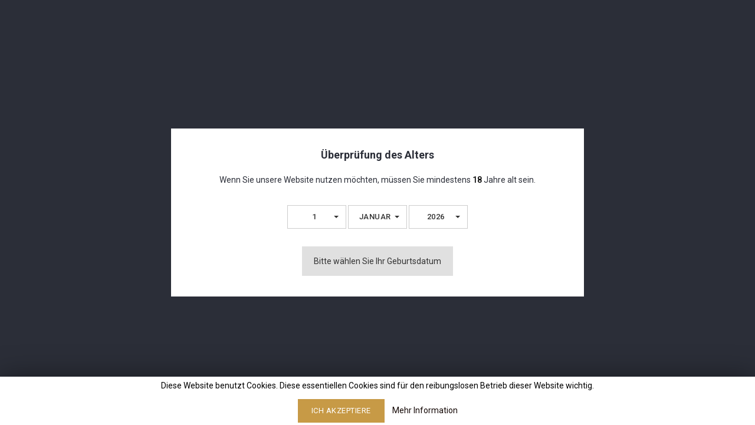

--- FILE ---
content_type: text/html; charset=utf-8
request_url: https://www.langatun.ch/de/content/22-events
body_size: 14106
content:
<!doctype html>
<html lang="de">

  <head>
    
      
<meta charset="utf-8">


<meta http-equiv="x-ua-compatible" content="ie=edge">



  <title>Langatun Events</title>
  <meta name="description" content="Langatun Events">
  <meta name="keywords" content="">
      
                  <link rel="alternate" href="https://www.langatun.ch/en/content/22-events" hreflang="en-us">
                  <link rel="alternate" href="https://www.langatun.ch/de/content/22-events" hreflang="de">
                  <link rel="alternate" href="https://www.langatun.ch/fr/content/22-events" hreflang="fr-fr">
        



<meta name="viewport" content="width=device-width, initial-scale=1">



<link rel="icon" type="image/vnd.microsoft.icon" href="https://www.langatun.ch/img/favicon.ico?1743668943">
<link rel="shortcut icon" type="image/x-icon" href="https://www.langatun.ch/img/favicon.ico?1743668943">


<!-- Templateface added -->
<link href="//fonts.googleapis.com/css?family=Roboto:100,300,400,500,700" rel="stylesheet">

<!-- Google Tag Manager -->


		<link rel="stylesheet" href="https://www.langatun.ch/themes/Heybeer/assets/css/theme.css" media="all">
		<link rel="stylesheet" href="https://www.langatun.ch/modules/blockreassurance/views/dist/front.css" media="all">
		<link rel="stylesheet" href="https://www.langatun.ch/modules/ps_socialfollow/views/css/ps_socialfollow.css" media="all">
		<link rel="stylesheet" href="https://www.langatun.ch/modules/ageverification/views/css/remodal.css" media="all">
		<link rel="stylesheet" href="https://www.langatun.ch/modules/ageverification/views/css/remodal-default-theme.css" media="all">
		<link rel="stylesheet" href="https://www.langatun.ch/modules/ageverification/views/css/bootstrap-select.min.css" media="all">
		<link rel="stylesheet" href="https://www.langatun.ch/modules/ageverification/views/css/av.css" media="all">
		<link rel="stylesheet" href="https://www.langatun.ch/modules/ageverification/views/css/bootstrap-dropdowns.css" media="all">
		<link rel="stylesheet" href="/modules/creativeelements/views/css/frontend.min.css?v=2.5.7" media="all">
		<link rel="stylesheet" href="/modules/creativeelements/views/css/ce/1170201.css?v=1683709451" media="all">
		<link rel="stylesheet" href="https://fonts.googleapis.com/css?family=Inter:100,100italic,200,200italic,300,300italic,400,400italic,500,500italic,600,600italic,700,700italic,800,800italic,900,900italic&amp;display=swap" media="all">
		<link rel="stylesheet" href="/modules/creativeelements/views/lib/font-awesome/css/font-awesome.min.css?v=4.7.0" media="all">
		<link rel="stylesheet" href="/modules/creativeelements/views/lib/animations/animations.min.css?v=2.5.7" media="all">
		<link rel="stylesheet" href="/modules/creativeelements/views/lib/ceicons/ceicons.min.css?v=1.0.0" media="all">
		<link rel="stylesheet" href="/modules/creativeelements/views/css/ce/1-global.css?v=1635836461" media="all">
		<link rel="stylesheet" href="https://fonts.googleapis.com/css?family=Roboto:100,100italic,200,200italic,300,300italic,400,400italic,500,500italic,600,600italic,700,700italic,800,800italic,900,900italic%7CRoboto+Slab:100,100italic,200,200italic,300,300italic,400,400italic,500,500italic,600,600italic,700,700italic,800,800italic,900,900italic&amp;display=swap" media="all">
		<link rel="stylesheet" href="https://www.langatun.ch/modules/pm_advancedtopmenu/views/css/pm_advancedtopmenu_base.css" media="all">
		<link rel="stylesheet" href="https://www.langatun.ch/modules/pm_advancedtopmenu/views/css/pm_advancedtopmenu_product.css" media="all">
		<link rel="stylesheet" href="https://www.langatun.ch/modules/pm_advancedtopmenu/views/css/pm_advancedtopmenu_global-1.css" media="all">
		<link rel="stylesheet" href="https://www.langatun.ch/modules/pm_advancedtopmenu/views/css/pm_advancedtopmenu_advanced-1.css" media="all">
		<link rel="stylesheet" href="https://www.langatun.ch/modules/pm_advancedtopmenu/views/css/pm_advancedtopmenu-1.css" media="all">
		<link rel="stylesheet" href="https://www.langatun.ch/modules/bacookielawinfo/views/css/style_frontend.css" media="all">
		<link rel="stylesheet" href="https://www.langatun.ch/modules/bacookielawinfo/views/css/font-awesome/css/font-awesome.min.css" media="all">
		<link rel="stylesheet" href="https://www.langatun.ch/modules/productcomments/views/css/productcomments.css" media="all">
		<link rel="stylesheet" href="https://www.langatun.ch/modules/eventsmanager/views/css/events_bootstrap.css" media="all">
		<link rel="stylesheet" href="https://www.langatun.ch/themes/Heybeer_child/modules/eventsmanager/views/css/fmeevents.css" media="all">
		<link rel="stylesheet" href="https://www.langatun.ch/modules/eventsmanager/views/css/print.css" media="all">
		<link rel="stylesheet" href="https://www.langatun.ch/modules/eventsmanager/views/css/magento.css" media="all">
		<link rel="stylesheet" href="https://www.langatun.ch/modules/eventsmanager/views/css/slider-pro.min.css" media="all">
		<link rel="stylesheet" href="https://www.langatun.ch/js/jquery/ui/themes/base/minified/jquery-ui.min.css" media="all">
		<link rel="stylesheet" href="https://www.langatun.ch/js/jquery/ui/themes/base/minified/jquery.ui.theme.min.css" media="all">
		<link rel="stylesheet" href="https://www.langatun.ch/js/jquery/plugins/fancybox/jquery.fancybox.css" media="all">
		<link rel="stylesheet" href="https://www.langatun.ch/modules/cbt_imageslider/views/css/flexslider.css" media="all">
		<link rel="stylesheet" href="https://www.langatun.ch/themes/Heybeer_child/assets/css/custom-style.css" media="all">
		<link rel="stylesheet" href="https://www.langatun.ch/themes/Heybeer/assets/css/custom.css" media="all">
		<link rel="stylesheet" href="https://www.langatun.ch/modules/xtsearchforalgolia/views/css/xtdir4alg_autocomplete.css" media="all">
	
	


	<script>
			var ceFrontendConfig = {"environmentMode":{"edit":false,"wpPreview":false},"is_rtl":false,"breakpoints":{"xs":0,"sm":480,"md":768,"lg":1025,"xl":1440,"xxl":1600},"version":"2.5.7","urls":{"assets":"\/modules\/creativeelements\/views\/"},"settings":{"page":[],"general":{"elementor_global_image_lightbox":"1","elementor_enable_lightbox_in_editor":"yes"}},"post":{"id":"22070201","title":"Events","excerpt":""}};
		</script>
        <link rel="preload" href="/modules/creativeelements/views/lib/ceicons/fonts/ceicons.woff2?t6ebnx"
            as="font" type="font/woff2" crossorigin>
                <link rel="preload" href="/modules/creativeelements/views/lib/font-awesome/fonts/fontawesome-webfont.woff2?v=4.7.0"
            as="font" type="font/woff2" crossorigin>
        <script>(function(w,d,s,l,i){w[l]=w[l]||[];w[l].push({'gtm.start':

new Date().getTime(),event:'gtm.js'});var f=d.getElementsByTagName(s)[0],

j=d.createElement(s),dl=l!='dataLayer'?'&l='+l:'';j.async=true;j.src=

'https://www.googletagmanager.com/gtm.js?id='+i+dl;f.parentNode.insertBefore(j,f);

})(window,document,'script','dataLayer','GTM-TGX5F6N');</script>


<!-- End Google Tag Manager -->
<!-- Google tag (gtag.js) -->

<script async src="https://www.googletagmanager.com/gtag/js?id=AW-11223371343"></script> <script> window.dataLayer = window.dataLayer || []; function gtag(){dataLayer.push(arguments);} gtag('js', new Date()); gtag('config', 'AW-11223371343');
 </script>


<meta name="facebook-domain-verification" content="m8xu6fr74sjaj6mlt5qxbv9dxqgekh" />


  



  

  <script type="text/javascript">
        var adtm_activeLink = {"id":22,"type":"cms"};
        var adtm_isToggleMode = true;
        var adtm_menuHamburgerSelector = "#menu-icon, .menu-icon";
        var adtm_stickyOnMobile = false;
        var controller = "cms";
        var event_id = null;
        var fmm_theme = 1;
        var is_all = false;
        var prestashop = {"cart":{"products":[],"totals":{"total":{"type":"total","label":"Gesamt","amount":0,"value":"CHF\u00a00,00"},"total_including_tax":{"type":"total","label":"Gesamt (inkl. MwSt.)","amount":0,"value":"CHF\u00a00,00"},"total_excluding_tax":{"type":"total","label":"Gesamtpreis o. MwSt.","amount":0,"value":"CHF\u00a00,00"}},"subtotals":{"products":{"type":"products","label":"Zwischensumme","amount":0,"value":"CHF\u00a00,00"},"discounts":null,"shipping":{"type":"shipping","label":"Versand","amount":0,"value":""},"tax":null},"products_count":0,"summary_string":"0 Artikel","vouchers":{"allowed":0,"added":[]},"discounts":[],"minimalPurchase":0,"minimalPurchaseRequired":""},"currency":{"name":"Schweizer Franken","iso_code":"CHF","iso_code_num":"756","sign":"CHF"},"customer":{"lastname":null,"firstname":null,"email":null,"birthday":null,"newsletter":null,"newsletter_date_add":null,"optin":null,"website":null,"company":null,"siret":null,"ape":null,"is_logged":false,"gender":{"type":null,"name":null},"addresses":[]},"language":{"name":"Deutsch (German)","iso_code":"de","locale":"de-DE","language_code":"de","is_rtl":"0","date_format_lite":"d.m.Y","date_format_full":"d.m.Y H:i:s","id":2},"page":{"title":"","canonical":null,"meta":{"title":"Langatun Events","description":"Langatun Events","keywords":"","robots":"index"},"page_name":"cms","body_classes":{"lang-de":true,"lang-rtl":false,"country-CH":true,"currency-CHF":true,"layout-full-width":true,"page-cms":true,"tax-display-enabled":true,"cms-id-22":true},"admin_notifications":[]},"shop":{"name":"Langatun Distillery AG","logo":"https:\/\/www.langatun.ch\/img\/my-shop-logo-1743668943.jpg","stores_icon":"https:\/\/www.langatun.ch\/img\/logo_stores.png","favicon":"https:\/\/www.langatun.ch\/img\/favicon.ico"},"urls":{"base_url":"https:\/\/www.langatun.ch\/","current_url":"https:\/\/www.langatun.ch\/de\/content\/22-events","shop_domain_url":"https:\/\/www.langatun.ch","img_ps_url":"https:\/\/www.langatun.ch\/img\/","img_cat_url":"https:\/\/www.langatun.ch\/img\/c\/","img_lang_url":"https:\/\/www.langatun.ch\/img\/l\/","img_prod_url":"https:\/\/www.langatun.ch\/img\/p\/","img_manu_url":"https:\/\/www.langatun.ch\/img\/m\/","img_sup_url":"https:\/\/www.langatun.ch\/img\/su\/","img_ship_url":"https:\/\/www.langatun.ch\/img\/s\/","img_store_url":"https:\/\/www.langatun.ch\/img\/st\/","img_col_url":"https:\/\/www.langatun.ch\/img\/co\/","img_url":"https:\/\/www.langatun.ch\/themes\/Heybeer_child\/assets\/img\/","css_url":"https:\/\/www.langatun.ch\/themes\/Heybeer_child\/assets\/css\/","js_url":"https:\/\/www.langatun.ch\/themes\/Heybeer_child\/assets\/js\/","pic_url":"https:\/\/www.langatun.ch\/upload\/","pages":{"address":"https:\/\/www.langatun.ch\/de\/adresse","addresses":"https:\/\/www.langatun.ch\/de\/adressen","authentication":"https:\/\/www.langatun.ch\/de\/anmeldung","cart":"https:\/\/www.langatun.ch\/de\/warenkorb","category":"https:\/\/www.langatun.ch\/de\/index.php?controller=category","cms":"https:\/\/www.langatun.ch\/de\/index.php?controller=cms","contact":"https:\/\/www.langatun.ch\/de\/kontakt","discount":"https:\/\/www.langatun.ch\/de\/Rabatt","guest_tracking":"https:\/\/www.langatun.ch\/de\/auftragsverfolgung-gast","history":"https:\/\/www.langatun.ch\/de\/bestellungsverlauf","identity":"https:\/\/www.langatun.ch\/de\/profil","index":"https:\/\/www.langatun.ch\/de\/","my_account":"https:\/\/www.langatun.ch\/de\/mein-Konto","order_confirmation":"https:\/\/www.langatun.ch\/de\/bestellbestatigung","order_detail":"https:\/\/www.langatun.ch\/de\/index.php?controller=order-detail","order_follow":"https:\/\/www.langatun.ch\/de\/bestellverfolgung","order":"https:\/\/www.langatun.ch\/de\/Bestellung","order_return":"https:\/\/www.langatun.ch\/de\/index.php?controller=order-return","order_slip":"https:\/\/www.langatun.ch\/de\/bestellschein","pagenotfound":"https:\/\/www.langatun.ch\/de\/seite-nicht-gefunden","password":"https:\/\/www.langatun.ch\/de\/passwort-zuruecksetzen","pdf_invoice":"https:\/\/www.langatun.ch\/de\/index.php?controller=pdf-invoice","pdf_order_return":"https:\/\/www.langatun.ch\/de\/index.php?controller=pdf-order-return","pdf_order_slip":"https:\/\/www.langatun.ch\/de\/index.php?controller=pdf-order-slip","prices_drop":"https:\/\/www.langatun.ch\/de\/angebote","product":"https:\/\/www.langatun.ch\/de\/index.php?controller=product","search":"https:\/\/www.langatun.ch\/de\/suche","sitemap":"https:\/\/www.langatun.ch\/de\/Sitemap","stores":"https:\/\/www.langatun.ch\/de\/shops","supplier":"https:\/\/www.langatun.ch\/de\/lieferant","register":"https:\/\/www.langatun.ch\/de\/anmeldung?create_account=1","order_login":"https:\/\/www.langatun.ch\/de\/Bestellung?login=1"},"alternative_langs":{"en-us":"https:\/\/www.langatun.ch\/en\/content\/22-events","de":"https:\/\/www.langatun.ch\/de\/content\/22-events","fr-fr":"https:\/\/www.langatun.ch\/fr\/content\/22-events"},"theme_assets":"\/themes\/Heybeer_child\/assets\/","actions":{"logout":"https:\/\/www.langatun.ch\/de\/?mylogout="},"no_picture_image":{"bySize":{"cart_default":{"url":"https:\/\/www.langatun.ch\/img\/p\/de-default-cart_default.jpg","width":80,"height":101},"small_default":{"url":"https:\/\/www.langatun.ch\/img\/p\/de-default-small_default.jpg","width":80,"height":101},"home_default":{"url":"https:\/\/www.langatun.ch\/img\/p\/de-default-home_default.jpg","width":278,"height":350},"medium_default":{"url":"https:\/\/www.langatun.ch\/img\/p\/de-default-medium_default.jpg","width":483,"height":608},"large_default":{"url":"https:\/\/www.langatun.ch\/img\/p\/de-default-large_default.jpg","width":635,"height":800}},"small":{"url":"https:\/\/www.langatun.ch\/img\/p\/de-default-cart_default.jpg","width":80,"height":101},"medium":{"url":"https:\/\/www.langatun.ch\/img\/p\/de-default-home_default.jpg","width":278,"height":350},"large":{"url":"https:\/\/www.langatun.ch\/img\/p\/de-default-large_default.jpg","width":635,"height":800},"legend":""}},"configuration":{"display_taxes_label":true,"display_prices_tax_incl":true,"is_catalog":false,"show_prices":true,"opt_in":{"partner":false},"quantity_discount":{"type":"discount","label":"Rabatt auf St\u00fcckzahl"},"voucher_enabled":0,"return_enabled":0},"field_required":[],"breadcrumb":{"links":[{"title":"Startseite","url":"https:\/\/www.langatun.ch\/de\/"},{"title":"Events","url":"https:\/\/www.langatun.ch\/de\/content\/22-events"}],"count":2},"link":{"protocol_link":"https:\/\/","protocol_content":"https:\/\/"},"time":1770029349,"static_token":"9588bfa3fce1646e0f05cd3016a5c2ec","token":"a7cbfc65a26dffea3ed16b6302fd65be","debug":false};
        var psemailsubscription_subscription = "https:\/\/www.langatun.ch\/de\/module\/ps_emailsubscription\/subscription";
        var psr_icon_color = "#F19D76";
        var set_arrows = 1;
        var set_autoplay = 0;
        var set_buttons = 1;
        var set_height = 500;
        var set_thumbnailArrows = 1;
        var set_width = 960;
        var show_map_hover = "0";
        var static_map_key = "";
        var unavailable = "Ticket(s) not Available at the moment";
      </script>



  <!--Modules BA EU Cookie Law-->
<style type="text/css">
	
	#ba_eu_cookie_law{
		background:#FFFFFF;
		border-bottom-color:#444444 !important;
		border-bottom-style:solid;
	}
	#ba_eu_cookie_law .ba_eu_cookie_law_text{
		color:#000000;
	}
	#ba_eu_cookie_accept{
		color:#FFFFFF;
		background:#333333;	}
	#ba_eu_cookie_more_info{
		color:#140805;
			}
	#ba_eu_cookie_accept:hover{
		color:#CCCCCC;
	}
	#ba_eu_cookie_more_info:hover{
		color:#CCCCCC;
	}
	</style>
<script language="javascript" type="text/javascript">
	window.onload = function(){
		if(2 == 3 && getCookie('ba_eu_cookie_law') == 1){
			jQuery(".ba_popup_cookie").hide();
			jQuery(".ba_popup_cookie").css("width","0");
			jQuery(".ba_popup_cookie").css("height","0");
		}
		if(getCookie('ba_eu_cookie_law') != 1){
			if(1 == 1 && 2==1){
				jQuery("#ba_eu_cookie_law").slideDown();
			}else if(1 == 1 && 2==2){
				jQuery("#ba_eu_cookie_law").slideDown();
			}else{
				jQuery("#ba_eu_cookie_law").show();
			}
		}
		jQuery("#ba_eu_cookie_accept").click(function(){
			if(1==1){
				jQuery("#ba_eu_cookie_law").hide();
			}else if(1==2){
				window.close();
				window.open('index.php');
			}else if(N=="Y"){
				window.open('index.php');
			}
			jQuery(".ba_popup_cookie").hide();
			setCookie("ba_eu_cookie_law", "1", 365);
		});
		if("N"=="Y" && 2 <=2){
			setTimeout(function(){
				if(2==1){
					jQuery("#ba_eu_cookie_law").slideUp();
					
				}else{
					jQuery("#ba_eu_cookie_law").hide();
					
				}
			}, 3000);
		}
		
		$(document).ready(function(){
			if($(window).scrollTop()==0 && 2 <=2){
				jQuery(window).scroll(function() {
					if("N"=="Y"){
						// console.log($(window).scrollTop());
						if(2==1){
							// alert('a');
							jQuery("#ba_eu_cookie_law").slideUp();
							
						}else{
							jQuery("#ba_eu_cookie_law").hide();
							
						}
					}
				});
			}
		});
		
		if("N"=="Y"){
			jQuery("#ba_eu_cookie_law").css("border-width","3px");
			
		}
		if(2==3){
			jQuery(".ba_popup_cookie").show();
			jQuery("#ba_eu_cookie_law .fa-times-circle-o").show();
			var widthBody = jQuery(window).width();
			var heightBody = jQuery(window).height();
			jQuery('#ba_eu_cookie_law').css({ 'width':'80%','overflow':'inherit'});
			var widthPopupCookie = jQuery('#ba_eu_cookie_law').width();
			var heightPopupCookie = jQuery('#ba_eu_cookie_law').height();
			var MarginLeft = ((widthBody - widthPopupCookie)/2);
			var MarginTop = ((heightBody - heightPopupCookie)/2);
			jQuery('#ba_eu_cookie_law').css({ "top":(MarginTop-40)+"px","left":MarginLeft+"px" });
		}
		jQuery('.ba_popup_cookie').click(function(){
			jQuery(this).hide();
			jQuery("#ba_eu_cookie_law").hide();
		});
		jQuery("#ba_eu_cookie_law .fa-times-circle-o").click(function(){
			jQuery(this).hide();
			jQuery('.ba_popup_cookie').hide();
			jQuery("#ba_eu_cookie_law").hide();
		});
		function setCookie(cname, cvalue, exdays) {
			var d = new Date();
			d.setTime(d.getTime() + (exdays*24*60*60*1000));
			var expires = "expires="+d.toUTCString();
			document.cookie = cname + "=" + cvalue + "; " + expires;
		}
		function getCookie(cname) {
			var name = cname + "=";
			var ca = document.cookie.split(';');
			for(var i=0; i<ca.length; i++) {
				var c = ca[i];
				while (c.charAt(0)==' ') c = c.substring(1);
				if (c.indexOf(name) == 0) return c.substring(name.length,c.length);
			}
			return "";
		}
	}
</script>
<div id="ba_eu_cookie_law" class="show_in_footer">
	<div class="ba_eu_cookie_law_button">
		<div class="ba_eu_cookie_law_text" style="display:block;line-height:25px;">
			Diese Website benutzt Cookies. Diese essentiellen Cookies sind für den reibungslosen Betrieb dieser Website wichtig. 		</div>
		<span class="ba_eu_cookie_law_text" style="line-height:17px;">
			<a href="javascript:void(0)" name="acceptSubmit" id="ba_eu_cookie_accept" class="btn btn-default">Ich Akzeptiere</a>
			<a href="/de/content/10-cookies" target="" name="moreInfoSubmit" id="ba_eu_cookie_more_info" class="">Mehr Information</a>
		</span>
		
	</div>
	<i class="fa fa-times-circle-o icon-remove-circle"></i>
</div>
<div class="ba_popup_cookie"></div><script async src="https://www.googletagmanager.com/gtag/js?id=G-J3N4T32QMB"></script>
<script>
  window.dataLayer = window.dataLayer || [];
  function gtag(){dataLayer.push(arguments);}
  gtag('js', new Date());
  gtag(
    'config',
    'G-J3N4T32QMB',
    {
      'debug_mode':false
      , 'anonymize_ip': true                }
  );
</script>





    
  </head>

  <body id="cms" class="lang-de country-ch currency-chf layout-full-width page-cms tax-display-enabled cms-id-22 elementor-page elementor-page-22070201">

<!-- Google Tag Manager (noscript) -->
<noscript><iframe src="https://www.googletagmanager.com/ns.html?id=GTM-TGX5F6N" height="0" width="0" style="display:none;visibility:hidden"></iframe></noscript>

    
    	
    

    <main id="page">
      
              

      <header id="header">
        
          	        <div data-elementor-type="header" data-elementor-id="1170201" class="elementor elementor-1170201" data-elementor-settings="[]">
            <div class="elementor-inner">
                <div class="elementor-section-wrap">
                            <section class="elementor-element elementor-element-4a3ae702 elementor-section-content-middle elementor-section-boxed elementor-section-height-default elementor-section-height-default elementor-section elementor-top-section" data-id="4a3ae702" data-element_type="section" data-settings="{&quot;background_background&quot;:&quot;classic&quot;}">
                            <div class="elementor-container elementor-column-gap-default">
                <div class="elementor-row">
                <div class="elementor-element elementor-element-21e6ae5 elementor-column elementor-col-33 elementor-top-column" data-id="21e6ae5" data-element_type="column">
            <div class="elementor-column-wrap  elementor-element-populated">
                    <div class="elementor-widget-wrap">
                <div class="elementor-element elementor-element-1ac0d483 elementor-icon-list--layout-inline elementor-align-left elementor-widget__width-auto elementor-widget elementor-widget-icon-list" data-id="1ac0d483" data-element_type="widget" data-widget_type="icon-list.default">
                <div class="elementor-widget-container">
                <ul class="elementor-icon-list-items elementor-inline-items">
                            <li class="elementor-icon-list-item" >
                    <a href="tel:+41629160028" target="_blank">                                            <span class="elementor-icon-list-icon">
                            <i class="fa fa-phone" aria-hidden="true"></i>
                        </span>
                                        <span class="elementor-icon-list-text">+41 62 916 00 28</span>
                                            </a>
                                    </li>
                                <li class="elementor-icon-list-item" >
                    <a href="mailto:sales@langatun.ch" target="_blank">                                            <span class="elementor-icon-list-icon">
                            <i class="fa fa-envelope" aria-hidden="true"></i>
                        </span>
                                        <span class="elementor-icon-list-text">sales@langatun.ch</span>
                                            </a>
                                    </li>
                        </ul>
                </div>
                </div>
                        </div>
            </div>
        </div>
                <div class="elementor-element elementor-element-2eabf931 elementor-hidden-phone elementor-column elementor-col-33 elementor-top-column" data-id="2eabf931" data-element_type="column">
            <div class="elementor-column-wrap  elementor-element-populated">
                    <div class="elementor-widget-wrap">
                <div class="elementor-element elementor-element-5e60ad64 elementor-widget__width-auto elementor-widget elementor-widget-heading" data-id="5e60ad64" data-element_type="widget" data-widget_type="heading.default">
                <div class="elementor-widget-container">
        <span class="elementor-heading-title elementor-size-default"><a href="#">Bei der Bestellung ab CHF 95.- ist die Lieferung kostenfrei.
</a></span>        </div>
                </div>
                        </div>
            </div>
        </div>
                <div class="elementor-element elementor-element-430bc47d elementor-column elementor-col-33 elementor-top-column" data-id="430bc47d" data-element_type="column">
            <div class="elementor-column-wrap  elementor-element-populated">
                    <div class="elementor-widget-wrap">
                <div class="elementor-element elementor-element-3f368525 elementor-widget__width-auto elementor-nav--active elementor-widget elementor-widget-language-selector" data-id="3f368525" data-element_type="widget" data-settings="{&quot;layout&quot;:&quot;horizontal&quot;}" data-widget_type="language-selector.default">
                <div class="elementor-widget-container">
                <nav class="elementor-langs elementor-nav--main elementor-nav__container elementor-nav--layout-horizontal e--pointer-background e--animation-fade">        <ul id="selector-3f368525" class="elementor-nav">
                    <li class="menu-item menu-item-type-lang menu-item-lang-1">
                <a class="elementor-item" href="https://www.langatun.ch/en/content/22-events">
                                                    <span class="elementor-langs__code">en</span>
                                                                </a>
                            </li>
                    <li class="menu-item menu-item-type-lang menu-item-lang-2 current-menu-item">
                <a class="elementor-item elementor-item-active" href="https://www.langatun.ch/de/content/22-events">
                                                    <span class="elementor-langs__code">de</span>
                                                                </a>
                            </li>
                    <li class="menu-item menu-item-type-lang menu-item-lang-3">
                <a class="elementor-item" href="https://www.langatun.ch/fr/content/22-events">
                                                    <span class="elementor-langs__code">fr</span>
                                                                </a>
                            </li>
                </ul>
        </nav>
                </div>
                </div>
                        </div>
            </div>
        </div>
                        </div>
            </div>
        </section>
                <section class="elementor-element elementor-element-f07fce8 elementor-section-boxed elementor-section-height-default elementor-section-height-default elementor-section elementor-top-section" data-id="f07fce8" data-element_type="section" data-settings="{&quot;background_background&quot;:&quot;classic&quot;,&quot;sticky&quot;:&quot;top&quot;,&quot;sticky_on&quot;:[&quot;tablet&quot;,&quot;mobile&quot;],&quot;sticky_offset&quot;:0,&quot;sticky_effects_offset&quot;:0}">
                            <div class="elementor-container elementor-column-gap-default">
                <div class="elementor-row">
                <div class="elementor-element elementor-element-6ac1800a elementor-column elementor-col-33 elementor-top-column" data-id="6ac1800a" data-element_type="column">
            <div class="elementor-column-wrap  elementor-element-populated">
                    <div class="elementor-widget-wrap">
                <div class="elementor-element elementor-element-1db36cf5 elementor-search--skin-topbar elementor-widget__width-auto elementor-hidden-desktop elementor-widget elementor-widget-ajax-search" data-id="1db36cf5" data-element_type="widget" data-settings="{&quot;skin&quot;:&quot;topbar&quot;,&quot;show_description&quot;:&quot;yes&quot;,&quot;list_limit&quot;:10,&quot;show_image&quot;:&quot;yes&quot;,&quot;show_price&quot;:&quot;yes&quot;}" data-widget_type="ajax-search.default">
                <div class="elementor-widget-container">
                <form class="elementor-search" role="search"
            action="https://www.langatun.ch/de/suche" method="get">
                    <div class="elementor-search__toggle">
                <i class="ceicon-loupe" aria-hidden="true"></i>
                <span class="elementor-screen-only">Suche</span>
            </div>
                    <div class="elementor-search__container">
                            <div class="elementor-search__label">What are you looking for?</div>
                <div class="elementor-search__input-wrapper">
                            <input placeholder="Search our catalog" class="elementor-search__input" type="search" name="s" value="">
                <div class="elementor-search__icon elementor-search__clear"><i class="ceicon-close"></i></div>
                            </div>
                <div class="dialog-lightbox-close-button dialog-close-button">
                    <i class="ceicon-close" aria-hidden="true"></i>
                    <span class="elementor-screen-only">Schließen</span>
                </div>
                        </div>
        </form>
                </div>
                </div>
                        </div>
            </div>
        </div>
                <div class="elementor-element elementor-element-5de8df2d elementor-column elementor-col-33 elementor-top-column" data-id="5de8df2d" data-element_type="column">
            <div class="elementor-column-wrap  elementor-element-populated">
                    <div class="elementor-widget-wrap">
                <div class="elementor-element elementor-element-5090d0b elementor-widget elementor-widget-theme-site-logo elementor-widget-image" data-id="5090d0b" data-element_type="widget" data-widget_type="theme-site-logo.default">
                <div class="elementor-widget-container">
                <div class="elementor-image">
                            <a href="//www.langatun.ch/de/" data-elementor-open-lightbox="">
                    <img src="/img/my-shop-logo-1743668943.jpg" loading="lazy" alt="">                    </a>
                                </div>
                </div>
                </div>
                        </div>
            </div>
        </div>
                <div class="elementor-element elementor-element-47ef6cc4 elementor-column elementor-col-33 elementor-top-column" data-id="47ef6cc4" data-element_type="column">
            <div class="elementor-column-wrap  elementor-element-populated">
                    <div class="elementor-widget-wrap">
                <div class="elementor-element elementor-element-69e14f55 elementor-search--skin-topbar elementor-widget__width-auto elementor-hidden-tablet elementor-hidden-phone elementor-widget elementor-widget-ajax-search" data-id="69e14f55" data-element_type="widget" data-settings="{&quot;skin&quot;:&quot;topbar&quot;,&quot;show_description&quot;:&quot;yes&quot;,&quot;list_limit&quot;:10,&quot;show_image&quot;:&quot;yes&quot;,&quot;show_price&quot;:&quot;yes&quot;}" data-widget_type="ajax-search.default">
                <div class="elementor-widget-container">
                <form class="elementor-search" role="search"
            action="https://www.langatun.ch/de/suche" method="get">
                    <div class="elementor-search__toggle">
                <i class="ceicon-loupe" aria-hidden="true"></i>
                <span class="elementor-screen-only">Suche</span>
            </div>
                    <div class="elementor-search__container">
                            <div class="elementor-search__label">Wonach suchen Sie?</div>
                <div class="elementor-search__input-wrapper">
                            <input placeholder="Durchsuchen Sie unseren Katalog" class="elementor-search__input" type="search" name="s" value="">
                <div class="elementor-search__icon elementor-search__clear"><i class="ceicon-close"></i></div>
                            </div>
                <div class="dialog-lightbox-close-button dialog-close-button">
                    <i class="ceicon-close" aria-hidden="true"></i>
                    <span class="elementor-screen-only">Schließen</span>
                </div>
                        </div>
        </form>
                </div>
                </div>
                <div class="elementor-element elementor-element-7c072113 elementor-widget__width-auto elementor-widget elementor-widget-sign-in" data-id="7c072113" data-element_type="widget" data-settings="{&quot;align_submenu&quot;:&quot;right&quot;,&quot;show_submenu_on&quot;:&quot;click&quot;,&quot;layout&quot;:&quot;horizontal&quot;}" data-widget_type="sign-in.default">
                <div class="elementor-widget-container">
                <nav class="elementor-sign-in elementor-nav--main elementor-nav__container elementor-nav--layout-horizontal e--pointer-none">        <ul id="usermenu-7c072113" class="elementor-nav">
                    <li class="menu-item menu-item-type-account menu-item-account-0">
                <a class="elementor-item" href="https://www.langatun.ch/de/mein-Konto">
                                    <i class="fa fa-user"></i>
                                                                </a>
                            </li>
                </ul>
        </nav>
                </div>
                </div>
                <div class="elementor-element elementor-element-242e019 elementor-widget__width-auto elementor-cart--empty-indicator-hide elementor-cart--show-shipping-yes elementor-cart--show-view-cart-yes elementor-cart--items-indicator-bubble elementor-cart--show-remove-button-yes elementor-cart--buttons-inline elementor-widget elementor-widget-shopping-cart" data-id="242e019" data-element_type="widget" data-settings="{&quot;action_show_modal&quot;:&quot;yes&quot;,&quot;modal_url&quot;:&quot;https:\/\/www.langatun.ch\/de\/module\/creativeelements\/ajax&quot;}" data-widget_type="shopping-cart.default">
                <div class="elementor-widget-container">
                <div class="elementor-cart__wrapper">
                        <div class="elementor-cart__container elementor-lightbox">
                <div class="elementor-cart__main">
                    <div class="elementor-cart__close-button ceicon-close"></div>
                    <div class="elementor-cart__title">Dein Warenkorb</div>
                            <div class="elementor-cart__empty-message">Es befinden sich keine Produkte im Warenkorb.</div>
        <div class="elementor-cart__products" data-gift="Geschenk !">
                    </div>
        <div class="elementor-cart__summary">
            <div class="elementor-cart__summary-label">0 Artikel</div>
            <div class="elementor-cart__summary-value">CHF 0,00</div>
            <span class="elementor-cart__summary-label">Versand</span>
            <span class="elementor-cart__summary-value"></span>
            <strong class="elementor-cart__summary-label">Gesamt</strong>
            <strong class="elementor-cart__summary-value">CHF 0,00</strong>
        </div>
        <div class="elementor-alert elementor-alert-warning elementor-hidden" role="alert">
            <span class="elementor-alert-description"></span>
        </div>
        <div class="elementor-cart__footer-buttons">
            <a href="//www.langatun.ch/de/warenkorb?action=show" class="elementor-button elementor-button--view-cart elementor-size-md">
                <span class="elementor-button-text">Warenkorb</span>
            </a>
            <a href="https://www.langatun.ch/de/Bestellung" class="elementor-button elementor-button--checkout elementor-size-md  ce-disabled">
                <span class="elementor-button-text">Kaufen</span>
            </a>
                    </div>
                        </div>
            </div>
                        <div class="elementor-cart__toggle elementor-button-wrapper">
                <a href="//www.langatun.ch/de/warenkorb?action=show" class="elementor-button elementor-size-sm">
                    <span class="elementor-button-icon" data-counter="0">
                        <i class="ceicon-bag-solid" aria-hidden="true"></i>
                        <span class="elementor-screen-only">Cart</span>
                    </span>
                    <span class="elementor-button-text">CHF 0,00</span>
                </a>
            </div>
        </div>
                </div>
                </div>
                        </div>
            </div>
        </div>
                        </div>
            </div>
        </section>
                <section class="elementor-element elementor-element-65bc210 me-main-menu elementor-section-boxed elementor-section-height-default elementor-section-height-default elementor-section elementor-top-section" data-id="65bc210" data-element_type="section">
                            <div class="elementor-container elementor-column-gap-default">
                <div class="elementor-row">
                <div class="elementor-element elementor-element-179654a elementor-column elementor-col-100 elementor-top-column" data-id="179654a" data-element_type="column">
            <div class="elementor-column-wrap  elementor-element-populated">
                    <div class="elementor-widget-wrap">
                <div class="elementor-element elementor-element-4dfeb42 elementor-widget elementor-widget-ps-widget-module" data-id="4dfeb42" data-element_type="widget" data-widget_type="ps-widget-module.default">
                <div class="elementor-widget-container">
        <!-- MODULE PM_AdvancedTopMenu || Presta-Module.com -->
<div id="_desktop_top_menu" class="adtm_menu_container container">
	<div id="adtm_menu" data-open-method="1" class="" data-active-id="index" data-active-type="custom">
		<div id="adtm_menu_inner" class="clearfix advtm_open_on_hover">
			<ul id="menu">
								<li class="li-niveau1 advtm_menu_toggle">
					<a class="a-niveau1 adtm_toggle_menu_button"><span class="advtm_menu_span adtm_toggle_menu_button_text">Menu</span></a>
				</li>
																		
																																																								<li class="li-niveau1 advtm_menu_2 sub">
													<a href="#" title="World of Langatun"  class="adtm_unclickable a-niveau1" ><span class="advtm_menu_span advtm_menu_span_2">World of Langatun</span></a>																	<div class="adtm_sub">
													<table class="columnWrapTable">
							<tr>
																							
																<td class="adtm_column_wrap_td advtm_column_wrap_td_1">
									<div class="adtm_column_wrap advtm_column_wrap_1">
																			<div class="adtm_column_wrap_sizer">&nbsp;</div>
																																																												<div class="adtm_column adtm_column_2">
																																		<span class="column_wrap_title">
																									<a href="https://www.langatun.ch/de/content/11-die-langatun-heritage-line" title="Die Langatun &quot;Heritage Line&quot;"  class=""  data-type="cms" data-id="11">Die Langatun &quot;Heritage Line&quot;</a>																							</span>
																																																									</div>
																																																																																	<div class="adtm_column adtm_column_3">
																																		<span class="column_wrap_title">
																									<a href="https://www.langatun.ch/de/content/12-die-langatun-special-line" title="Die Langatun &quot;Special Line&quot;"  class=""  data-type="cms" data-id="12">Die Langatun &quot;Special Line&quot;</a>																							</span>
																																																									</div>
																																																																																	<div class="adtm_column adtm_column_6">
																																		<span class="column_wrap_title">
																									<a href="https://www.langatun.ch/de/content/13-die-langatun-single-cask-line" title="Die Langatun &quot;Single Cask Line&quot;"  class=""  data-type="cms" data-id="13">Die Langatun &quot;Single Cask Line&quot;</a>																							</span>
																																																									</div>
																																																																																	<div class="adtm_column adtm_column_7">
																																		<span class="column_wrap_title">
																									<a href="https://www.langatun.ch/de/content/20-die-langatun-cask-finish-line" title="Die Langatun &quot;Cask Finish Line&quot;"  class=""  data-type="cms" data-id="20">Die Langatun &quot;Cask Finish Line&quot;</a>																							</span>
																																																									</div>
																																																																																	<div class="adtm_column adtm_column_10">
																																		<span class="column_wrap_title">
																									<a href="https://www.langatun.ch/de/content/14-die-langatun-liqueur-line" title="Die Langatun &quot;Liqueur Line&quot;"  class=""  data-type="cms" data-id="14">Die Langatun &quot;Liqueur Line&quot;</a>																							</span>
																																																									</div>
																																																</div>
								</td>
																						</tr>
						</table>
												</div>
										</li>
																			
																																	<li class="li-niveau1 advtm_menu_5 menuHaveNoMobileSubMenu">
													<a href="https://www.langatun.ch/de/content/6-geschichte" title="Geschichte"  class=" a-niveau1"  data-type="cms" data-id="6"><span class="advtm_menu_span advtm_menu_span_5">Geschichte</span></a>																</li>
																			
																																																								<li class="li-niveau1 advtm_menu_3 sub">
													<a href="#" title="Herstellung"  class="adtm_unclickable a-niveau1" ><span class="advtm_menu_span advtm_menu_span_3">Herstellung</span></a>																	<div class="adtm_sub">
													<table class="columnWrapTable">
							<tr>
																							
																<td class="adtm_column_wrap_td advtm_column_wrap_td_2">
									<div class="adtm_column_wrap advtm_column_wrap_2">
																			<div class="adtm_column_wrap_sizer">&nbsp;</div>
																																																												<div class="adtm_column adtm_column_4">
																																		<span class="column_wrap_title">
																									<a href="https://www.langatun.ch/de/content/17-der-prozess" title="Der Prozess"  class=""  data-type="cms" data-id="17">Der Prozess</a>																							</span>
																																																									</div>
																																																																																	<div class="adtm_column adtm_column_5">
																																		<span class="column_wrap_title">
																									<a href="https://www.langatun.ch/de/content/18-das-holz" title="Das Holz"  class=""  data-type="cms" data-id="18">Das Holz</a>																							</span>
																																																									</div>
																																																</div>
								</td>
																						</tr>
						</table>
												</div>
										</li>
																			
																																	<li class="li-niveau1 advtm_menu_8 menuHaveNoMobileSubMenu">
													<a href="https://www.langatun.ch/de/content/16-destillerie" title="Destillerie"  class=" a-niveau1"  data-type="cms" data-id="16"><span class="advtm_menu_span advtm_menu_span_8">Destillerie</span></a>																</li>
																			
																																																								<li class="li-niveau1 advtm_menu_11 sub">
													<a href="#" title="Events"  class="adtm_unclickable a-niveau1" ><span class="advtm_menu_span advtm_menu_span_11">Events</span></a>																	<div class="adtm_sub">
													<table class="columnWrapTable">
							<tr>
																							
																<td class="adtm_column_wrap_td advtm_column_wrap_td_10">
									<div class="adtm_column_wrap advtm_column_wrap_10">
																			<div class="adtm_column_wrap_sizer">&nbsp;</div>
																																																												<div class="adtm_column adtm_column_20">
																																		<span class="column_wrap_title">
																									<a href="https://www.langatun.ch/de/content/23-events-in-der-distillery" title="Events in der Distillery"  class=""  data-type="cms" data-id="23">Events in der Distillery</a>																							</span>
																																																									</div>
																																																																																	<div class="adtm_column adtm_column_22">
																																		<span class="column_wrap_title">
																									<a href="https://www.langatun.ch/de/content/24-langatun-on-the-road" title="Langatun on the Road"  class=""  data-type="cms" data-id="24">Langatun on the Road</a>																							</span>
																																																									</div>
																																																</div>
								</td>
																						</tr>
						</table>
												</div>
										</li>
																			
																																																								<li class="li-niveau1 advtm_menu_4 sub">
													<a href="https://www.langatun.ch/de/2-startseite" title="Shop"  class=" a-niveau1" ><span class="advtm_menu_span advtm_menu_span_4">Shop</span></a>																	<div class="adtm_sub">
													<table class="columnWrapTable">
							<tr>
																							
																<td class="adtm_column_wrap_td advtm_column_wrap_td_3">
									<div class="adtm_column_wrap advtm_column_wrap_3">
																			<div class="adtm_column_wrap_sizer">&nbsp;</div>
																																																												<div class="adtm_column adtm_column_8">
																																		<span class="column_wrap_title">
																									<a href="https://www.langatun.ch/de/3-whisky" title="Whisky"  class=""  data-type="category" data-id="3">Whisky</a>																							</span>
																																																									</div>
																																																</div>
								</td>
																															
																<td class="adtm_column_wrap_td advtm_column_wrap_td_4">
									<div class="adtm_column_wrap advtm_column_wrap_4">
																			<div class="adtm_column_wrap_sizer">&nbsp;</div>
																																																												<div class="adtm_column adtm_column_9">
																																		<span class="column_wrap_title">
																									<a href="https://www.langatun.ch/de/4-whiskylikoer" title="Whiskylik&ouml;r"  class=""  data-type="category" data-id="4">Whiskylik&ouml;r</a>																							</span>
																																																									</div>
																																																</div>
								</td>
																															
																<td class="adtm_column_wrap_td advtm_column_wrap_td_7">
									<div class="adtm_column_wrap advtm_column_wrap_7">
																			<div class="adtm_column_wrap_sizer">&nbsp;</div>
																																																												<div class="adtm_column adtm_column_14">
																																		<span class="column_wrap_title">
																									<a href="https://www.langatun.ch/de/6-geschenke-accessoires" title="Geschenke &amp; Accessoires"  class=""  data-type="category" data-id="6">Geschenke &amp; Accessoires</a>																							</span>
																																																									</div>
																																																</div>
								</td>
																															
																<td class="adtm_column_wrap_td advtm_column_wrap_td_8">
									<div class="adtm_column_wrap advtm_column_wrap_8">
																			<div class="adtm_column_wrap_sizer">&nbsp;</div>
																																																												<div class="adtm_column adtm_column_15">
																																		<span class="column_wrap_title">
																									<a href="https://www.langatun.ch/de/7-miniatures" title="Miniatures"  class=""  data-type="category" data-id="7">Miniatures</a>																							</span>
																																																									</div>
																																																</div>
								</td>
																															
																<td class="adtm_column_wrap_td advtm_column_wrap_td_9">
									<div class="adtm_column_wrap advtm_column_wrap_9">
																			<div class="adtm_column_wrap_sizer">&nbsp;</div>
																																																												<div class="adtm_column adtm_column_16">
																																		<span class="column_wrap_title">
																									<a href="https://www.langatun.ch/de/8-spirituosen" title="Spirituosen"  class=""  data-type="category" data-id="8">Spirituosen</a>																							</span>
																																																									</div>
																																																</div>
								</td>
																						</tr>
						</table>
												</div>
										</li>
												</ul>
		</div>
	</div>
</div>
<!-- /MODULE PM_AdvancedTopMenu || Presta-Module.com -->
        </div>
                </div>
                        </div>
            </div>
        </div>
                        </div>
            </div>
        </section>
                        </div>
            </div>
        </div>
        
        
      </header>

      
        
<aside id="notifications">
  <div class="container">
    
    
    
      </div>
</aside>
      
      			
	  <section id="wrapper">


          
					  
		
		<div class="container">		  
		  
		  <div id="columns_inner">
			  

			  
  <div id="content-wrapper">
    
    

  <section id="main">

    
      
    

    
  <section id="content" class="page-content page-cms page-cms-22">

    
      
    

    
      
    

    
      
    

  </section>


    
      <footer class="page-footer">
        
          <!-- Footer content -->
        
      </footer>
    

  </section>


    
  </div>


			  
		  </div>
        </div>

      </section>

      <footer id="footer">
        
          	
<div class="footer-container">
  <div class="container">
    <div class="row footer">
      	
	  		<div class="block_newsletter">
  <div class="row">
    <h4 class="title"><span class="news1">Newsletter</span>
      <span class="sub_heading">Abonnieren Sie unseren Newsletter und entdecken Sie unsere neuesten Produkte.</span> 
    </h4>
    <div class="block_content">
      <form action="https://www.langatun.ch/de/#footer" method="post">
          <div class="newsletter-form">
            <div class="input-wrapper">
              <input
                name="email"
                type="text"
                value=""
                placeholder="Ihre E-Mail-Adresse"
              >
            </div>
            <input type="hidden" name="action" value="0">
                        <input
              class="btn btn-primary pull-xs-right hidden-xs-down"
              name="submitNewsletter"
              type="submit"
              value="Jetzt Anmelden"
            >
            <input
              class="btn btn-primary pull-xs-right hidden-sm-up"
              name="submitNewsletter"
              type="submit"
              value="OK"
            >
            
            <div class="clearfix"></div>
          </div>
          
		  <div class="newsletter-message">
                              <p>Sie können Ihr Einverständnis jederzeit widerrufen. Unsere Kontaktinformationen finden Sie u. a. in der Datenschutzerklärung.</p>
                        </div>
		                  
    <div class="gdpr_consent gdpr_module_21">
        <span class="custom-checkbox">
            <label class="psgdpr_consent_message">
                <input id="psgdpr_consent_checkbox_21" name="psgdpr_consent_checkbox" type="checkbox" value="1" class="psgdpr_consent_checkboxes_21">
                <span><i class="material-icons rtl-no-flip checkbox-checked psgdpr_consent_icon"></i></span>
                <span>Ich akzeptiere die Allgemeinen Geschäftsbedingungen und die Datenschutzrichtlinie</span>            </label>
        </span>
    </div>


<script type="text/javascript">
    var psgdpr_front_controller = "https://www.langatun.ch/de/module/psgdpr/FrontAjaxGdpr";
    psgdpr_front_controller = psgdpr_front_controller.replace(/\amp;/g,'');
    var psgdpr_id_customer = "0";
    var psgdpr_customer_token = "da39a3ee5e6b4b0d3255bfef95601890afd80709";
    var psgdpr_id_guest = "0";
    var psgdpr_guest_token = "ba5452dee8b3acd5c34537973ee4ebb9f5bc6d6a";

    document.addEventListener('DOMContentLoaded', function() {
        let psgdpr_id_module = "21";
        let parentForm = $('.gdpr_module_' + psgdpr_id_module).closest('form');

        let toggleFormActive = function() {
            let parentForm = $('.gdpr_module_' + psgdpr_id_module).closest('form');
            let checkbox = $('#psgdpr_consent_checkbox_' + psgdpr_id_module);
            let element = $('.gdpr_module_' + psgdpr_id_module);
            let iLoopLimit = 0;

            // by default forms submit will be disabled, only will enable if agreement checkbox is checked
            if (element.prop('checked') != true) {
                element.closest('form').find('[type="submit"]').attr('disabled', 'disabled');
            }
            $(document).on("change" ,'.psgdpr_consent_checkboxes_' + psgdpr_id_module, function() {
                if ($(this).prop('checked') == true) {
                    $(this).closest('form').find('[type="submit"]').removeAttr('disabled');
                } else {
                    $(this).closest('form').find('[type="submit"]').attr('disabled', 'disabled');
                }

            });
        }

        // Triggered on page loading
        toggleFormActive();

        $(document).on('submit', parentForm, function(event) {
            $.ajax({
                type: 'POST',
                url: psgdpr_front_controller,
                data: {
                    ajax: true,
                    action: 'AddLog',
                    id_customer: psgdpr_id_customer,
                    customer_token: psgdpr_customer_token,
                    id_guest: psgdpr_id_guest,
                    guest_token: psgdpr_guest_token,
                    id_module: psgdpr_id_module,
                },
                error: function (err) {
                    console.log(err);
                }
            });
        });
    });
</script>


                    </form>
    </div>
  </div>
</div>
<div class="col-md-4 links block">
      <h3 class="h3 hidden-md-down">Info</h3>
            <div class="title h3 block_title hidden-lg-up" data-target="#footer_sub_menu_92638" data-toggle="collapse">
        <span class="">Info</span>
        <span class="pull-xs-right">
          <span class="navbar-toggler collapse-icons">
            <i class="fa-icon add"></i>
            <i class="fa-icon remove"></i>
          </span>
        </span>
      </div>
      <ul id="footer_sub_menu_92638" class="collapse block_content">
                  <li>
            <a
                id="link-cms-page-1-4"
                class="cms-page-link"
                href="https://www.langatun.ch/de/content/1-Lieferung"
                title="Unsere Lieferbedingungen">
              Lieferung
            </a>
          </li>
                  <li>
            <a
                id="link-cms-page-7-4"
                class="cms-page-link"
                href="https://www.langatun.ch/de/content/7-faq"
                title="faq">
              FAQ
            </a>
          </li>
                  <li>
            <a
                id="link-cms-page-3-4"
                class="cms-page-link"
                href="https://www.langatun.ch/de/content/3-allgemeine-geschaeftsbedingungen"
                title="Unsere AGB">
              Allgemeine Geschäftsbedingungen
            </a>
          </li>
                  <li>
            <a
                id="link-cms-page-8-4"
                class="cms-page-link"
                href="https://www.langatun.ch/de/content/8-datenschutzerklaerung"
                title="Langatun Datenschutzerklärung">
              Datenschutzerklärung
            </a>
          </li>
                  <li>
            <a
                id="link-cms-page-10-4"
                class="cms-page-link"
                href="https://www.langatun.ch/de/content/10-cookies"
                title="Cookies">
              Cookies
            </a>
          </li>
                  <li>
            <a
                id="link-static-page-sitemap-4"
                class="cms-page-link"
                href="https://www.langatun.ch/de/Sitemap"
                title="Wissen Sie nicht weiter? Vielleicht finden Sie es hier">
              Sitemap
            </a>
          </li>
                  <li>
            <a
                id="link-custom-page-online-shop-4"
                class="custom-page-link"
                href="https://www.langatun.ch/de/2-startseite"
                title="">
              Online Shop
            </a>
          </li>
              </ul>
</div>
<div class="col-md-4 links block">
      <h3 class="h3 hidden-md-down">Unternehmen</h3>
            <div class="title h3 block_title hidden-lg-up" data-target="#footer_sub_menu_12588" data-toggle="collapse">
        <span class="">Unternehmen</span>
        <span class="pull-xs-right">
          <span class="navbar-toggler collapse-icons">
            <i class="fa-icon add"></i>
            <i class="fa-icon remove"></i>
          </span>
        </span>
      </div>
      <ul id="footer_sub_menu_12588" class="collapse block_content">
                  <li>
            <a
                id="link-cms-page-4-2"
                class="cms-page-link"
                href="https://www.langatun.ch/de/content/4-unser-team"
                title="Langatun Team">
              Unser Team
            </a>
          </li>
                  <li>
            <a
                id="link-cms-page-9-2"
                class="cms-page-link"
                href="https://www.langatun.ch/de/content/9-so-finden-sie-uns"
                title="Kontaktieren Sie uns">
              So finden Sie uns
            </a>
          </li>
                  <li>
            <a
                id="link-cms-page-19-2"
                class="cms-page-link"
                href="https://www.langatun.ch/de/content/19-auszeichnungen"
                title="Langatun Auszeichnungen">
              Auszeichnungen
            </a>
          </li>
                  <li>
            <a
                id="link-static-page-contact-2"
                class="cms-page-link"
                href="https://www.langatun.ch/de/kontakt"
                title="Nutzen Sie unser Kontaktformular">
              Kontakt
            </a>
          </li>
              </ul>
</div>
<div class="block-contact col-md-4 links wrapper">
  
   		<h3 class="text-uppercase block-contact-title hidden-sm-down"><a href="https://www.langatun.ch/de/shops">Kontakt</a></h3>
      
		<div class="title clearfix hidden-md-up" data-target="#block-contact_list" data-toggle="collapse">
		  <span class="h3">Kontakt</span>
		  <span class="pull-xs-right">
			  <span class="navbar-toggler collapse-icons">
				<i class="fa-icon add"></i>
				<i class="fa-icon remove"></i>
			  </span>
		  </span>
		</div>
	  
	  <ul id="block-contact_list" class="collapse">
	  <li>
	  	<i class="fa fa-map-marker"></i>
	  	<span>Langatun Distillery AG<br />Eyhalde 10<br />4912 Aarwangen<br />Schweiz</span>
      </li>
	          <li>
		<i class="fa fa-phone"></i>
                <span>Sales: +41 62 916 00 28</span>
		</li>
                          <li>
		<i class="fa fa-envelope-o"></i>
                <span>sales@langatun.ch</span>
		</li>
      	  </ul>
  
</div><style>
            .remodal-av .dropdown-toggle:after {
            display: none;
        }
    
     .remodal-overlay {
         background: rgba(43, 46, 56, 1) !important;
     }

    .remodal-av {
        background: #ffffff !important;
    }

    
     
    
      </style>

<script src="https://ajax.googleapis.com/ajax/libs/jquery/2.2.4/jquery.min.js" type="text/javascript"></script>

<script>
    var mode = "live";
    var inst;

    function avAllow()
    {
        $(".remodal-av .remodal-confirm").removeClass("dis-age dis");
        $(".text-unverified").hide();
        $(".text-age").hide();
        $(".text-verified").fadeIn();
        $(".remodal-confirm").attr("data-remodal-action", "confirm");
    }

    function avReject()
    {
        if (mode != "classic")
            $(".remodal-av .remodal-confirm").removeClass("dis");

        if (mode != "classic")
            $(".remodal-av .remodal-confirm").addClass("dis-age");

        $(".text-verified").hide();
        $(".text-unverified").hide();
        $(".text-age").fadeIn();
        $(".remodal-confirm").attr("data-remodal-action", "");
    }

    function avLiveValidation()
    {
        $('.av-select').on('change', function() {
            performValidation();
        });
    }

    function avClassicValidation()
    {
        $('.remodal-confirm').click(function() {
            performValidation();
        });
    }

    function performValidation()
    {
        // Current date
        var today = new Date();
        var dd = today.getDate();
        var mm = today.getMonth()+1; //January is 0!
        var yyyy = today.getFullYear();

        // Selected date
        var day = $(".av-day").find("option:selected").val();
        var month = $(".av-month").find("option:selected").val();
        var year = $(".av-year").find("option:selected").val();

        if(year < yyyy-18) {
            // Allowed
            avAllow();
        } else {
            if(year == yyyy-18) {
                // Check month and day
                if(month < mm) {
                    // Allowed
                    avAllow();
                } else {
                    if(month == mm) {
                        if(day <= dd) {
                            // Allowed
                            avAllow();
                        } else {
                            // Not allowed
                            avReject();
                        }
                    } else {
                        // Not allowed
                        avReject();
                    }
                }
            } else {
                // Not allowed
                avReject();
            }
        }
    }

    jQuery( document ).ready(function() {
                avLiveValidation();
        
        jQuery(".remodal-confirm").click(function () {
            if($(this).attr("data-remodal-action") == "confirm") {
                avAjax();
                inst.close();
            }
        });
    });

            jQuery( document ).ready(function() {
            $('.remodal-av').remodal({ hashTracking: false });
            $(".selectpicker").selectpicker();
            inst = $.remodal.lookup[$('[data-remodal-id=modalav]').data('remodal')];
            inst.open();
        });
    </script>

<div class="remodal remodal-av" data-remodal-id="modalav">

            <h3>Überprüfung des Alters</h3>
        <p>
                    Wenn Sie unsere Website nutzen möchten, müssen Sie mindestens
            <strong>18</strong> Jahre alt sein.
            </p>

            <select class="selectpicker av-select av-day">
                            <option value="1">1</option>
                            <option value="2">2</option>
                            <option value="3">3</option>
                            <option value="4">4</option>
                            <option value="5">5</option>
                            <option value="6">6</option>
                            <option value="7">7</option>
                            <option value="8">8</option>
                            <option value="9">9</option>
                            <option value="10">10</option>
                            <option value="11">11</option>
                            <option value="12">12</option>
                            <option value="13">13</option>
                            <option value="14">14</option>
                            <option value="15">15</option>
                            <option value="16">16</option>
                            <option value="17">17</option>
                            <option value="18">18</option>
                            <option value="19">19</option>
                            <option value="20">20</option>
                            <option value="21">21</option>
                            <option value="22">22</option>
                            <option value="23">23</option>
                            <option value="24">24</option>
                            <option value="25">25</option>
                            <option value="26">26</option>
                            <option value="27">27</option>
                            <option value="28">28</option>
                            <option value="29">29</option>
                            <option value="30">30</option>
                            <option value="31">31</option>
                    </select>
        <select class="selectpicker av-select av-month">
            <option value="1">Januar</option>
            <option value="2">Februar</option>
            <option value="3">März</option>
            <option value="4">April</option>
            <option value="5">Mai</option>
            <option value="6">Juni</option>
            <option value="7">Juli</option>
            <option value="8">August</option>
            <option value="9">September</option>
            <option value="10">Oktober</option>
            <option value="11">November</option>
            <option value="12">Dezember</option>
        </select>
        <select class="selectpicker av-select av-year">
                            <option value="2026">2026</option>
                            <option value="2025">2025</option>
                            <option value="2024">2024</option>
                            <option value="2023">2023</option>
                            <option value="2022">2022</option>
                            <option value="2021">2021</option>
                            <option value="2020">2020</option>
                            <option value="2019">2019</option>
                            <option value="2018">2018</option>
                            <option value="2017">2017</option>
                            <option value="2016">2016</option>
                            <option value="2015">2015</option>
                            <option value="2014">2014</option>
                            <option value="2013">2013</option>
                            <option value="2012">2012</option>
                            <option value="2011">2011</option>
                            <option value="2010">2010</option>
                            <option value="2009">2009</option>
                            <option value="2008">2008</option>
                            <option value="2007">2007</option>
                            <option value="2006">2006</option>
                            <option value="2005">2005</option>
                            <option value="2004">2004</option>
                            <option value="2003">2003</option>
                            <option value="2002">2002</option>
                            <option value="2001">2001</option>
                            <option value="2000">2000</option>
                            <option value="1999">1999</option>
                            <option value="1998">1998</option>
                            <option value="1997">1997</option>
                            <option value="1996">1996</option>
                            <option value="1995">1995</option>
                            <option value="1994">1994</option>
                            <option value="1993">1993</option>
                            <option value="1992">1992</option>
                            <option value="1991">1991</option>
                            <option value="1990">1990</option>
                            <option value="1989">1989</option>
                            <option value="1988">1988</option>
                            <option value="1987">1987</option>
                            <option value="1986">1986</option>
                            <option value="1985">1985</option>
                            <option value="1984">1984</option>
                            <option value="1983">1983</option>
                            <option value="1982">1982</option>
                            <option value="1981">1981</option>
                            <option value="1980">1980</option>
                            <option value="1979">1979</option>
                            <option value="1978">1978</option>
                            <option value="1977">1977</option>
                            <option value="1976">1976</option>
                            <option value="1975">1975</option>
                            <option value="1974">1974</option>
                            <option value="1973">1973</option>
                            <option value="1972">1972</option>
                            <option value="1971">1971</option>
                            <option value="1970">1970</option>
                            <option value="1969">1969</option>
                            <option value="1968">1968</option>
                            <option value="1967">1967</option>
                            <option value="1966">1966</option>
                            <option value="1965">1965</option>
                            <option value="1964">1964</option>
                            <option value="1963">1963</option>
                            <option value="1962">1962</option>
                            <option value="1961">1961</option>
                            <option value="1960">1960</option>
                            <option value="1959">1959</option>
                            <option value="1958">1958</option>
                            <option value="1957">1957</option>
                            <option value="1956">1956</option>
                            <option value="1955">1955</option>
                            <option value="1954">1954</option>
                            <option value="1953">1953</option>
                            <option value="1952">1952</option>
                            <option value="1951">1951</option>
                            <option value="1950">1950</option>
                            <option value="1949">1949</option>
                            <option value="1948">1948</option>
                            <option value="1947">1947</option>
                            <option value="1946">1946</option>
                            <option value="1945">1945</option>
                            <option value="1944">1944</option>
                            <option value="1943">1943</option>
                            <option value="1942">1942</option>
                            <option value="1941">1941</option>
                            <option value="1940">1940</option>
                            <option value="1939">1939</option>
                            <option value="1938">1938</option>
                            <option value="1937">1937</option>
                            <option value="1936">1936</option>
                            <option value="1935">1935</option>
                            <option value="1934">1934</option>
                            <option value="1933">1933</option>
                            <option value="1932">1932</option>
                            <option value="1931">1931</option>
                            <option value="1930">1930</option>
                            <option value="1929">1929</option>
                            <option value="1928">1928</option>
                            <option value="1927">1927</option>
                            <option value="1926">1926</option>
                    </select>
        <br>

    
    <button             class="remodal-confirm dis"
            >
        <span class="text-verified" style="display: none;margin: 0 20px;">
                    OK
                </span>

        <span class="text-unverified" style="margin: 0 20px;">

                                                                        Bitte wählen Sie Ihr Geburtsdatum
                                    
                    </span>
                <span class="text-age" style="margin: 0 20px;display: none;">
                              Ihr Alter ist zu niedrig
                     </span>
            </button>

</div>

		
    </div>      
    </div>
  </div>
</div>
<div class="footer-before">
	<div class="container">
		
			
		
	</div>
</div>
<div class="footer-after">
  <div class="container">
  	<div class="footer-after-inner">
		<div class="copyright">
		  
			  <a class="_blank" href="http://www.prestashop.com" target="_blank">
				© 2026 - Langatun Distillery AG

			  </a>
		  
		</div>
	
		
	        
  <div class="block-social">
    <ul>
              <li class="facebook"><a href="https://www.facebook.com/langatun/" target="_blank"><span>Facebook</span></a></li>
              <li class="youtube"><a href="https://www.youtube.com/channel/UCtVPCK2FGW1o3U5ej04n0XQ" target="_blank"><span>YouTube</span></a></li>
              <li class="instagram"><a href="https://www.instagram.com/langatun_distillery" target="_blank"><span>Instagram</span></a></li>
          </ul>
  </div>

<!-- Block payment logo module -->
<div id="payement_logo_block_left" class="payement_logo_block">
	<a href="https://www.langatun.ch/de/content/1-Lieferung">
		<img src="https://www.langatun.ch/modules/cbt_blockpaymentlogo/views/img/visa.png" alt="visa" width="32" height="20" />
		<img src="https://www.langatun.ch/modules/cbt_blockpaymentlogo/views/img/master_card.png" alt="master_card" width="32" height="20" />
		<img src="https://www.langatun.ch/modules/cbt_blockpaymentlogo/views/img/american_express.png" alt="american_express" width="32" height="20" />
		<img src="https://www.langatun.ch/modules/cbt_blockpaymentlogo/views/img/google_wallet.png" alt="google_wallet" width="32" height="20" />
		<img src="https://www.langatun.ch/modules/cbt_blockpaymentlogo/views/img/paypal.png" alt="paypal" width="32" height="20" />
			</a>
</div>
<!-- /Block payment logo module -->
	    
	</div>    
  </div>
</div>

<a class="top_button" href="#" style="">&nbsp;</a>
        
      </footer>
	<script src="https://www.langatun.ch/themes/core.js" ></script>
	<script src="https://www.langatun.ch/themes/Heybeer/assets/js/theme.js" ></script>
	<script src="https://www.langatun.ch/modules/ps_emailsubscription/views/js/ps_emailsubscription.js" ></script>
	<script src="https://www.langatun.ch/modules/blockreassurance/views/dist/front.js" ></script>
	<script src="https://www.langatun.ch/modules/ps_emailalerts/js/mailalerts.js" ></script>
	<script src="https://www.langatun.ch/modules/ageverification/views/js/remodal.js" ></script>
	<script src="https://www.langatun.ch/modules/ageverification/views/js/bootstrap-select.min.js" ></script>
	<script src="https://www.langatun.ch/modules/ageverification/views/js/av-functions-17.js" ></script>
	<script src="/modules/creativeelements/views/lib/smartmenus/jquery.smartmenus.min.js?v=1.0.1" ></script>
	<script src="/modules/creativeelements/views/js/frontend-modules.min.js?v=2.5.7" ></script>
	<script src="/modules/creativeelements/views/lib/dialog/dialog.min.js?v=4.7.1" ></script>
	<script src="/modules/creativeelements/views/lib/waypoints/waypoints.min.js?v=4.0.2" ></script>
	<script src="/modules/creativeelements/views/lib/swiper/swiper.min.js?v=4.4.6" ></script>
	<script src="/modules/creativeelements/views/js/frontend.min.js?v=2.5.7" ></script>
	<script src="https://www.langatun.ch/modules/pm_advancedtopmenu/views/js/pm_advancedtopmenu.js" ></script>
	<script src="https://www.langatun.ch/modules/productcomments/views/js/jquery.rating.plugin.js" ></script>
	<script src="https://www.langatun.ch/modules/productcomments/views/js/productListingComments.js" ></script>
	<script src="https://www.langatun.ch/modules/eventsmanager/views/js/jquery.sliderPro.min.js" ></script>
	<script src="https://www.langatun.ch/modules/eventsmanager/views/js/front.js" ></script>
	<script src="https://www.langatun.ch/modules/eventsmanager/views/js/popupscript.js" ></script>
	<script src="https://www.langatun.ch/js/jquery/ui/jquery-ui.min.js" ></script>
	<script src="https://www.langatun.ch/js/jquery/plugins/fancybox/jquery.fancybox.js" ></script>
	<script src="https://www.langatun.ch/modules/cbt_imageslider/views/js/jquery.flexslider-min.js" ></script>
	<script src="https://www.langatun.ch/modules/ps_shoppingcart/ps_shoppingcart.js" ></script>
	<script src="https://www.langatun.ch/modules/ps_searchbar/ps_searchbar.js" ></script>
	<script src="https://www.langatun.ch/themes/Heybeer/assets/js/custom.js" ></script>
	<script src="https://cdn.jsdelivr.net/algoliasearch/3/algoliasearch.min.js" ></script>
	<script src="https://cdn.jsdelivr.net/autocomplete.js/0/autocomplete.min.js" ></script>
	<script src="https://www.langatun.ch/modules/xtsearchforalgolia/views/js/autocomplete.min.js" ></script>




    </main>

    
      

    

    
    	
    
  </body>

</html>

--- FILE ---
content_type: text/css
request_url: https://www.langatun.ch/modules/creativeelements/views/css/ce/1170201.css?v=1683709451
body_size: 2664
content:
.elementor-1170201 .elementor-element.elementor-element-4a3ae702 > .elementor-container{max-width:1200px;}.elementor-1170201 .elementor-element.elementor-element-4a3ae702:not(.elementor-motion-effects-element-type-background), .elementor-1170201 .elementor-element.elementor-element-4a3ae702 > .elementor-motion-effects-container > .elementor-motion-effects-layer{background-color:#c79a46;}.elementor-1170201 .elementor-element.elementor-element-4a3ae702{transition:background 0.3s, border 0.3s, border-radius 0.3s, box-shadow 0.3s;padding:5px 0px 5px 0px;}.elementor-1170201 .elementor-element.elementor-element-4a3ae702 > .elementor-background-overlay{transition:background 0.3s, border-radius 0.3s, opacity 0.3s;}.elementor-1170201 .elementor-element.elementor-element-1ac0d483 .elementor-icon-list-items:not(.elementor-inline-items) .elementor-icon-list-item:not(:last-child){padding-bottom:calc(18px/2);}.elementor-1170201 .elementor-element.elementor-element-1ac0d483 .elementor-icon-list-items:not(.elementor-inline-items) .elementor-icon-list-item:not(:first-child){margin-top:calc(18px/2);}.elementor-1170201 .elementor-element.elementor-element-1ac0d483 .elementor-icon-list-items.elementor-inline-items .elementor-icon-list-item{margin-right:calc(18px/2);margin-left:calc(18px/2);}.elementor-1170201 .elementor-element.elementor-element-1ac0d483 .elementor-icon-list-items.elementor-inline-items{margin-right:calc(-18px/2);margin-left:calc(-18px/2);}body.lang-rtl .elementor-1170201 .elementor-element.elementor-element-1ac0d483 .elementor-icon-list-items.elementor-inline-items .elementor-icon-list-item:after{left:calc(-18px/2);}body:not(.lang-rtl) .elementor-1170201 .elementor-element.elementor-element-1ac0d483 .elementor-icon-list-items.elementor-inline-items .elementor-icon-list-item:after{right:calc(-18px/2);}.elementor-1170201 .elementor-element.elementor-element-1ac0d483 .elementor-icon-list-icon i{color:rgba(255,255,255,0.81);font-size:16px;}.elementor-1170201 .elementor-element.elementor-element-1ac0d483 .elementor-icon-list-icon{width:16px;}.elementor-1170201 .elementor-element.elementor-element-1ac0d483 .elementor-icon-list-text{color:rgba(255,255,255,0.7);}.elementor-1170201 .elementor-element.elementor-element-1ac0d483 .elementor-icon-list-item:hover .elementor-icon-list-text{color:#ffffff;}.elementor-1170201 .elementor-element.elementor-element-1ac0d483 .elementor-icon-list-item{font-family:"Inter", sans-serif;font-size:12px;font-weight:600;line-height:1.7em;}.elementor-1170201 .elementor-element.elementor-element-1ac0d483 > .elementor-widget-container{margin:0px 12px 0px 0px;}.elementor-1170201 .elementor-element.elementor-element-1ac0d483{width:auto;max-width:auto;align-self:center;}.elementor-1170201 .elementor-element.elementor-element-2eabf931.elementor-column > .elementor-column-wrap > .elementor-widget-wrap{justify-content:center;}.elementor-1170201 .elementor-element.elementor-element-5e60ad64{text-align:center;width:auto;max-width:auto;}.elementor-1170201 .elementor-element.elementor-element-5e60ad64.elementor-widget-heading .elementor-heading-title{color:#ffffff;}.elementor-1170201 .elementor-element.elementor-element-5e60ad64 .elementor-heading-title{font-family:"Inter", sans-serif;font-size:14px;text-transform:uppercase;text-decoration:underline;letter-spacing:0.6px;}.elementor-1170201 .elementor-element.elementor-element-5e60ad64 > .elementor-widget-container{margin:0px 0px 0px 4px;}.elementor-1170201 .elementor-element.elementor-element-430bc47d.elementor-column > .elementor-column-wrap > .elementor-widget-wrap{justify-content:flex-end;}.elementor-1170201 .elementor-element.elementor-element-430bc47d > .elementor-element-populated{padding:0px 0px 0px 0px;}.elementor-1170201 .elementor-element.elementor-element-3f368525 .elementor-nav--main{font-family:"Inter", sans-serif;font-size:12px;text-transform:uppercase;line-height:1em;}.elementor-1170201 .elementor-element.elementor-element-3f368525 .elementor-nav--main a.elementor-item:not(#e){color:rgba(255,255,255,0.7);}.elementor-1170201 .elementor-element.elementor-element-3f368525 .elementor-nav--main a.elementor-item.elementor-item-active:not(#e), .elementor-1170201 .elementor-element.elementor-element-3f368525 .elementor-nav--main a.elementor-item.highlighted:not(#e), .elementor-1170201 .elementor-element.elementor-element-3f368525 .elementor-nav--main a.elementor-item:not(#e):hover, .elementor-1170201 .elementor-element.elementor-element-3f368525 .elementor-nav--main a.elementor-item:not(#e):focus{color:#ffffff;}.elementor-1170201 .elementor-element.elementor-element-3f368525 .elementor-nav--main:not(.e--pointer-framed) .elementor-item:before, .elementor-1170201 .elementor-element.elementor-element-3f368525 .elementor-nav--main:not(.e--pointer-framed) .elementor-item:after{background-color:rgba(29,29,31,0);}.elementor-1170201 .elementor-element.elementor-element-3f368525 .e--pointer-framed .elementor-item:before, .elementor-1170201 .elementor-element.elementor-element-3f368525 .e--pointer-framed .elementor-item:after{border-color:rgba(29,29,31,0);}.elementor-1170201 .elementor-element.elementor-element-3f368525 .elementor-nav--main .elementor-item{padding-left:8px;padding-right:8px;padding-top:10px;padding-bottom:10px;}.elementor-1170201 .elementor-element.elementor-element-3f368525 > .elementor-widget-container{margin:0px 12px 0px 0px;}.elementor-1170201 .elementor-element.elementor-element-3f368525{width:auto;max-width:auto;align-self:center;}.elementor-1170201 .elementor-element.elementor-element-f07fce8 > .elementor-container{max-width:1200px;}.elementor-1170201 .elementor-element.elementor-element-f07fce8:not(.elementor-motion-effects-element-type-background), .elementor-1170201 .elementor-element.elementor-element-f07fce8 > .elementor-motion-effects-container > .elementor-motion-effects-layer{background-color:#ffffff;}.elementor-1170201 .elementor-element.elementor-element-f07fce8{transition:background 0.3s, border 0.3s, border-radius 0.3s, box-shadow 0.3s;}.elementor-1170201 .elementor-element.elementor-element-f07fce8 > .elementor-background-overlay{transition:background 0.3s, border-radius 0.3s, opacity 0.3s;}.elementor-1170201 .elementor-element.elementor-element-f07fce8 a:not(#e):hover{color:#4592ff;}.elementor-1170201 .elementor-element.elementor-element-6ac1800a.elementor-column .elementor-column-wrap{align-items:center;}.elementor-1170201 .elementor-element.elementor-element-6ac1800a.elementor-column > .elementor-column-wrap > .elementor-widget-wrap{align-content:center;}.elementor-1170201 .elementor-element.elementor-element-45455195 .elementor-menu-toggle{margin-right:auto;background-color:rgba(255,255,255,0);font-size:24px;}.elementor-1170201 .elementor-element.elementor-element-45455195 .elementor-nav--dropdown{font-family:"Inter", sans-serif;font-size:14px;border-radius:0px 0px 0px 0px;}.elementor-1170201 .elementor-element.elementor-element-45455195 .elementor-nav--dropdown a.elementor-item-active:not(#e), .elementor-1170201 .elementor-element.elementor-element-45455195 .elementor-nav--dropdown a.highlighted:not(#e), .elementor-1170201 .elementor-element.elementor-element-45455195 .elementor-nav--dropdown a:not(#e):hover, .elementor-1170201 .elementor-element.elementor-element-45455195 .elementor-menu-toggle:hover{color:#307adb;}.elementor-1170201 .elementor-element.elementor-element-45455195 .elementor-nav--dropdown a:hover, .elementor-1170201 .elementor-element.elementor-element-45455195 .elementor-nav--dropdown a.elementor-item-active, .elementor-1170201 .elementor-element.elementor-element-45455195 .elementor-nav--dropdown a.highlighted{background-color:#ffffff;}.elementor-1170201 .elementor-element.elementor-element-45455195 .elementor-nav--dropdown a.elementor-item-active:not(#e){color:#307adb;}.elementor-1170201 .elementor-element.elementor-element-45455195 .elementor-nav--dropdown a.elementor-item-active{background-color:#ffffff;}.elementor-1170201 .elementor-element.elementor-element-45455195 .elementor-nav--dropdown li:first-child a{border-top-left-radius:0px;border-top-right-radius:0px;}.elementor-1170201 .elementor-element.elementor-element-45455195 .elementor-nav--dropdown li:last-child a{border-bottom-right-radius:0px;border-bottom-left-radius:0px;}.elementor-1170201 .elementor-element.elementor-element-45455195 .elementor-nav--main .elementor-nav--dropdown, .elementor-1170201 .elementor-element.elementor-element-45455195 .elementor-nav__container.elementor-nav--dropdown{box-shadow:0px 14px 15px 0px rgba(12,12,12,0.1);}.elementor-1170201 .elementor-element.elementor-element-45455195 .elementor-nav--main > .elementor-nav > li > .elementor-nav--dropdown, .elementor-1170201 .elementor-element.elementor-element-45455195 .elementor-nav__container.elementor-nav--dropdown{margin-top:10px !important;}.elementor-1170201 .elementor-element.elementor-element-45455195 div.elementor-menu-toggle{color:#1d1d1f;}.elementor-1170201 .elementor-element.elementor-element-45455195 div.elementor-menu-toggle:hover{color:#1d1d1f;}.elementor-1170201 .elementor-element.elementor-element-45455195{width:auto;max-width:auto;align-self:center;}.elementor-1170201 .elementor-element.elementor-element-1db36cf5 .elementor-search{text-align:center;}.elementor-1170201 .elementor-element.elementor-element-1db36cf5 .elementor-search__toggle i{font-size:24px;width:24px;height:24px;}.elementor-1170201 .elementor-element.elementor-element-1db36cf5 .elementor-search__product-description{-webkit-line-clamp:2;color:rgba(29,29,31,0.7);font-family:"Inter", sans-serif;}.elementor-1170201 .elementor-element.elementor-element-1db36cf5 .elementor-search__toggle{color:#2c2c2c;border-color:#2c2c2c;}.elementor-1170201 .elementor-element.elementor-element-1db36cf5 .elementor-search__toggle:hover{color:rgba(29,29,31,0.8);border-color:rgba(29,29,31,0.8);}.elementor-1170201 .elementor-element.elementor-element-1db36cf5 .elementor-search__toggle i:before{font-size:calc(100em / 100);}.elementor-1170201 .elementor-element.elementor-element-1db36cf5.elementor-search--skin-topbar .elementor-search__container{padding:20px 20px 20px 20px;border-left-width:calc(50vw - 1200px / 2);border-right-width:calc(50vw - 1200px / 2);}.elementor-1170201 .elementor-element.elementor-element-1db36cf5 .elementor-search__label{font-family:"Inter", sans-serif;font-size:18px;line-height:2.1em;color:#1d1d1f;}.elementor-1170201 .elementor-element.elementor-element-1db36cf5 input[type="search"].elementor-search__input{font-family:"Inter", sans-serif;font-size:28px;}.elementor-1170201 .elementor-element.elementor-element-1db36cf5 .elementor-search__input, .elementor-1170201 .elementor-element.elementor-element-1db36cf5 .elementor-search__icon, .elementor-1170201 .elementor-element.elementor-element-1db36cf5 .elementor-lightbox .dialog-lightbox-close-button, .elementor-1170201 .elementor-element.elementor-element-1db36cf5 .elementor-lightbox .dialog-lightbox-close-button:hover, .elementor-1170201 .elementor-element.elementor-element-1db36cf5.elementor-search--skin-topbar input[type="search"].elementor-search__input{color:#1d1d1f;}.elementor-1170201 .elementor-element.elementor-element-1db36cf5:not(.elementor-search--skin-topbar) .elementor-search__container{border-width:0px 0px 1px 0px;}.elementor-1170201 .elementor-element.elementor-element-1db36cf5.elementor-search--skin-topbar input[type="search"].elementor-search__input{border-width:0px 0px 1px 0px;}.elementor-1170201 .elementor-element.elementor-element-1db36cf5:not(.elementor-search--skin-topbar) .elementor-search__products{width:1200px !important;}.elementor-1170201 .elementor-element.elementor-element-1db36cf5 .elementor-search__products{margin-top:20px;padding:0px 0px 0px 0px;}.elementor-1170201 .elementor-element.elementor-element-1db36cf5 a.elementor-search__product-link{padding:10px;}.elementor-1170201 .elementor-element.elementor-element-1db36cf5 .elementor-search__product-name{color:#1d1d1f;font-family:"Inter", sans-serif;font-size:19px;font-weight:500;}.elementor-1170201 .elementor-element.elementor-element-1db36cf5 .elementor-search__product-price{color:rgba(29,29,31,0.53);font-family:"Inter", sans-serif;font-size:17px;font-weight:500;}.elementor-1170201 .elementor-element.elementor-element-1db36cf5 a.elementor-search__product-link.ui-state-focus{background-color:rgba(69,146,255,0.05);}.elementor-1170201 .elementor-element.elementor-element-1db36cf5 .ui-state-focus .elementor-search__product-name{color:#4592ff;}.elementor-1170201 .elementor-element.elementor-element-1db36cf5 > .elementor-widget-container{margin:3px 0px 3px 8px;}.elementor-1170201 .elementor-element.elementor-element-1db36cf5{width:auto;max-width:auto;align-self:center;}.elementor-1170201 .elementor-element.elementor-element-5de8df2d.elementor-column > .elementor-column-wrap > .elementor-widget-wrap{justify-content:center;}.elementor-1170201 .elementor-element.elementor-element-47ef6cc4.elementor-column .elementor-column-wrap{align-items:center;}.elementor-1170201 .elementor-element.elementor-element-47ef6cc4.elementor-column > .elementor-column-wrap > .elementor-widget-wrap{align-content:center;justify-content:flex-end;}.elementor-1170201 .elementor-element.elementor-element-69e14f55 .elementor-search{text-align:center;}.elementor-1170201 .elementor-element.elementor-element-69e14f55 .elementor-search__toggle i{font-size:24px;width:24px;height:24px;}.elementor-1170201 .elementor-element.elementor-element-69e14f55 .elementor-search__product-description{-webkit-line-clamp:2;color:rgba(29,29,31,0.7);font-family:"Inter", sans-serif;}.elementor-1170201 .elementor-element.elementor-element-69e14f55 .elementor-search__toggle{color:#2c2c2c;border-color:#2c2c2c;}.elementor-1170201 .elementor-element.elementor-element-69e14f55 .elementor-search__toggle:hover{color:rgba(29,29,31,0.8);border-color:rgba(29,29,31,0.8);}.elementor-1170201 .elementor-element.elementor-element-69e14f55 .elementor-search__toggle i:before{font-size:calc(100em / 100);}.elementor-1170201 .elementor-element.elementor-element-69e14f55.elementor-search--skin-topbar .elementor-search__container{padding:20px 20px 20px 20px;border-left-width:calc(50vw - 1200px / 2);border-right-width:calc(50vw - 1200px / 2);}.elementor-1170201 .elementor-element.elementor-element-69e14f55 .elementor-search__label{font-family:"Inter", sans-serif;font-size:18px;line-height:2.1em;color:#1d1d1f;}.elementor-1170201 .elementor-element.elementor-element-69e14f55 input[type="search"].elementor-search__input{font-family:"Inter", sans-serif;font-size:28px;}.elementor-1170201 .elementor-element.elementor-element-69e14f55 .elementor-search__input, .elementor-1170201 .elementor-element.elementor-element-69e14f55 .elementor-search__icon, .elementor-1170201 .elementor-element.elementor-element-69e14f55 .elementor-lightbox .dialog-lightbox-close-button, .elementor-1170201 .elementor-element.elementor-element-69e14f55 .elementor-lightbox .dialog-lightbox-close-button:hover, .elementor-1170201 .elementor-element.elementor-element-69e14f55.elementor-search--skin-topbar input[type="search"].elementor-search__input{color:#1d1d1f;}.elementor-1170201 .elementor-element.elementor-element-69e14f55:not(.elementor-search--skin-topbar) .elementor-search__container{border-width:0px 0px 1px 0px;}.elementor-1170201 .elementor-element.elementor-element-69e14f55.elementor-search--skin-topbar input[type="search"].elementor-search__input{border-width:0px 0px 1px 0px;}.elementor-1170201 .elementor-element.elementor-element-69e14f55:not(.elementor-search--skin-topbar) .elementor-search__products{width:1200px !important;}.elementor-1170201 .elementor-element.elementor-element-69e14f55 .elementor-search__products{margin-top:20px;padding:0px 0px 0px 0px;}.elementor-1170201 .elementor-element.elementor-element-69e14f55 a.elementor-search__product-link{padding:10px;}.elementor-1170201 .elementor-element.elementor-element-69e14f55 .elementor-search__product-name{color:#1d1d1f;font-family:"Inter", sans-serif;font-size:19px;font-weight:500;}.elementor-1170201 .elementor-element.elementor-element-69e14f55 .elementor-search__product-price{color:rgba(29,29,31,0.53);font-family:"Inter", sans-serif;font-size:17px;font-weight:500;}.elementor-1170201 .elementor-element.elementor-element-69e14f55 a.elementor-search__product-link.ui-state-focus{background-color:rgba(69,146,255,0.05);}.elementor-1170201 .elementor-element.elementor-element-69e14f55 .ui-state-focus .elementor-search__product-name{color:#4592ff;}.elementor-1170201 .elementor-element.elementor-element-69e14f55 > .elementor-widget-container{margin:3px 8px 3px 0px;}.elementor-1170201 .elementor-element.elementor-element-69e14f55{width:auto;max-width:auto;align-self:center;}.elementor-1170201 .elementor-element.elementor-element-7c072113 .elementor-nav--main{font-size:28px;line-height:0.8em;}.elementor-1170201 .elementor-element.elementor-element-7c072113 .elementor-nav--main a.elementor-item:not(#e){color:#1d1d1f;}.elementor-1170201 .elementor-element.elementor-element-7c072113 .elementor-nav--main a.elementor-item.elementor-item-active:not(#e), .elementor-1170201 .elementor-element.elementor-element-7c072113 .elementor-nav--main a.elementor-item.highlighted:not(#e), .elementor-1170201 .elementor-element.elementor-element-7c072113 .elementor-nav--main a.elementor-item:not(#e):hover, .elementor-1170201 .elementor-element.elementor-element-7c072113 .elementor-nav--main a.elementor-item:not(#e):focus{color:rgba(29,29,31,0.8);}.elementor-1170201 .elementor-element.elementor-element-7c072113 .elementor-nav--main .elementor-item{padding-left:5px;padding-right:5px;padding-top:2px;padding-bottom:2px;}.elementor-1170201 .elementor-element.elementor-element-7c072113 .elementor-item > i{font-size:24px;}.elementor-1170201 .elementor-element.elementor-element-7c072113 .elementor-nav--dropdown{font-family:"Inter", sans-serif;border-radius:6px 6px 6px 6px;}.elementor-1170201 .elementor-element.elementor-element-7c072113 .elementor-nav--dropdown a.elementor-item-active:not(#e), .elementor-1170201 .elementor-element.elementor-element-7c072113 .elementor-nav--dropdown a.highlighted:not(#e), .elementor-1170201 .elementor-element.elementor-element-7c072113 .elementor-nav--dropdown a:not(#e):hover, .elementor-1170201 .elementor-element.elementor-element-7c072113 .elementor-menu-toggle:hover{color:#cf879f;}.elementor-1170201 .elementor-element.elementor-element-7c072113 .elementor-nav--dropdown a:hover, .elementor-1170201 .elementor-element.elementor-element-7c072113 .elementor-nav--dropdown a.elementor-item-active, .elementor-1170201 .elementor-element.elementor-element-7c072113 .elementor-nav--dropdown a.highlighted{background-color:#ffffff;}.elementor-1170201 .elementor-element.elementor-element-7c072113 .elementor-nav--dropdown li:first-child a{border-top-left-radius:6px;border-top-right-radius:6px;}.elementor-1170201 .elementor-element.elementor-element-7c072113 .elementor-nav--dropdown li:last-child a{border-bottom-right-radius:6px;border-bottom-left-radius:6px;}.elementor-1170201 .elementor-element.elementor-element-7c072113 .elementor-nav--main .elementor-nav--dropdown, .elementor-1170201 .elementor-element.elementor-element-7c072113 .elementor-nav__container.elementor-nav--dropdown{box-shadow:0px 5px 15px 0px rgba(0,0,0,0.1);}.elementor-1170201 .elementor-element.elementor-element-7c072113 .elementor-nav--dropdown li:not(:last-child){border-style:solid;border-color:rgba(29,29,31,0.05);border-bottom-width:1px;}.elementor-1170201 .elementor-element.elementor-element-7c072113 .elementor-nav--main > .elementor-nav > li > .elementor-nav--dropdown, .elementor-1170201 .elementor-element.elementor-element-7c072113 .elementor-nav__container.elementor-nav--dropdown{margin-top:10px !important;}.elementor-1170201 .elementor-element.elementor-element-7c072113{width:auto;max-width:auto;align-self:center;}.elementor-1170201 .elementor-element.elementor-element-242e019 .elementor-cart__toggle .elementor-button-icon{color:#1d1d1f;font-size:29px;}.elementor-1170201 .elementor-element.elementor-element-242e019 .elementor-cart__toggle .elementor-button:hover .elementor-button-icon{color:rgba(29,29,31,0.8);}.elementor-1170201 .elementor-element.elementor-element-242e019 .elementor-cart__toggle .elementor-button{border-width:0px;padding:0px 10px 5px 5px;font-family:"Inter", sans-serif;}.elementor-1170201 .elementor-element.elementor-element-242e019 .elementor-cart__toggle .elementor-button-icon[data-counter]:before{color:#ffffff;background-color:rgba(29,29,31,0);top:1.1em;right:calc(0em - -0.6em);}.elementor-1170201 .elementor-element.elementor-element-242e019 .elementor-cart__close-button, .elementor-1170201 .elementor-element.elementor-element-242e019 .elementor-cart__product-remove{color:#1d1d1f;}.elementor-1170201 .elementor-element.elementor-element-242e019 .elementor-cart__close-button:hover, .elementor-1170201 .elementor-element.elementor-element-242e019 .elementor-cart__product-remove:hover{color:#4592ff;}.elementor-1170201 .elementor-element.elementor-element-242e019 .elementor-cart__title{color:#1d1d1f;font-family:"Inter", sans-serif;font-size:25px;font-weight:400;line-height:4em;}.elementor-1170201 .elementor-element.elementor-element-242e019 .elementor-cart__product:not(:last-of-type), .elementor-1170201 .elementor-element.elementor-element-242e019 .elementor-cart__products, .elementor-1170201 .elementor-element.elementor-element-242e019 .elementor-cart__summary{border-bottom-style:solid;border-color:rgba(29,29,31,0.08);border-bottom-width:1px;}.elementor-1170201 .elementor-element.elementor-element-242e019 .elementor-cart__product-name a{font-family:"Inter", sans-serif;font-size:15px;font-weight:500;}.elementor-1170201 .elementor-element.elementor-element-242e019 .elementor-cart__product-attr{font-family:"Inter", sans-serif;}.elementor-1170201 .elementor-element.elementor-element-242e019 .elementor-cart__product-price{color:rgba(29,29,31,0.45);font-family:"Inter", sans-serif;font-weight:500;}.elementor-1170201 .elementor-element.elementor-element-242e019 .elementor-cart__summary{color:#767782;font-family:"Inter", sans-serif;}.elementor-1170201 .elementor-element.elementor-element-242e019 .elementor-cart__summary strong{color:#1d1d1f;font-family:"Inter", sans-serif;font-size:20px;font-weight:500;line-height:1.7em;}.elementor-1170201 .elementor-element.elementor-element-242e019 .elementor-cart__footer-buttons .elementor-button{border-radius:34px;font-family:"Inter", sans-serif;font-size:15px;font-weight:500;}.elementor-1170201 .elementor-element.elementor-element-242e019 .elementor-button--view-cart{border-style:solid;border-width:1px 1px 1px 1px;border-color:rgba(29,29,31,0.07);background-color:#ffffff;}.elementor-1170201 .elementor-element.elementor-element-242e019 a.elementor-button--view-cart:not(#e){color:#1d1d1f;}.elementor-1170201 .elementor-element.elementor-element-242e019 .elementor-button--view-cart:hover, .elementor-1170201 .elementor-element.elementor-element-242e019 .elementor-button--view-cart:focus{background-color:rgba(29,29,31,0.07);}.elementor-1170201 .elementor-element.elementor-element-242e019 a.elementor-button--checkout{color:#ffffff;}.elementor-1170201 .elementor-element.elementor-element-242e019 .elementor-button--checkout{background-color:#4592ff;}.elementor-1170201 .elementor-element.elementor-element-242e019 a.elementor-button--checkout:not(#e):hover, .elementor-1170201 .elementor-element.elementor-element-242e019 a.elementor-button--checkout:not(#e):focus{color:#ffffff;}.elementor-1170201 .elementor-element.elementor-element-242e019 .elementor-button--checkout:hover, .elementor-1170201 .elementor-element.elementor-element-242e019 .elementor-button--checkout:focus{background-color:#307adb;}.elementor-1170201 .elementor-element.elementor-element-242e019{width:auto;max-width:auto;align-self:center;}@media(max-width:1024px){.elementor-1170201 .elementor-element.elementor-element-1ac0d483 .elementor-icon-list-item{font-size:11px;}.elementor-1170201 .elementor-element.elementor-element-2eabf931.elementor-column > .elementor-column-wrap > .elementor-widget-wrap{justify-content:flex-start;}.elementor-1170201 .elementor-element.elementor-element-5e60ad64 .elementor-heading-title{font-size:12px;}.elementor-1170201 .elementor-element.elementor-element-45455195 .elementor-nav--dropdown a{padding-top:20px;padding-bottom:20px;}.elementor-1170201 .elementor-element.elementor-element-45455195 .elementor-nav--main > .elementor-nav > li > .elementor-nav--dropdown, .elementor-1170201 .elementor-element.elementor-element-45455195 .elementor-nav__container.elementor-nav--dropdown{margin-top:15px !important;}.elementor-1170201 .elementor-element.elementor-element-45455195{width:auto;max-width:auto;}}@media(min-width:768px){.elementor-1170201 .elementor-element.elementor-element-21e6ae5{width:29.25%;}.elementor-1170201 .elementor-element.elementor-element-2eabf931{width:46.667%;}.elementor-1170201 .elementor-element.elementor-element-430bc47d{width:23.415%;}.elementor-1170201 .elementor-element.elementor-element-6ac1800a{width:20%;}.elementor-1170201 .elementor-element.elementor-element-5de8df2d{width:59.332%;}.elementor-1170201 .elementor-element.elementor-element-47ef6cc4{width:20%;}}@media(max-width:1024px) and (min-width:768px){.elementor-1170201 .elementor-element.elementor-element-21e6ae5{width:37%;}.elementor-1170201 .elementor-element.elementor-element-2eabf931{width:52%;}.elementor-1170201 .elementor-element.elementor-element-430bc47d{width:11%;}}@media(max-width:767px){.elementor-1170201 .elementor-element.elementor-element-21e6ae5{width:80%;}.elementor-1170201 .elementor-element.elementor-element-1ac0d483 > .elementor-widget-container{margin:0px 0px 0px 8px;}.elementor-1170201 .elementor-element.elementor-element-430bc47d{width:20%;}.elementor-1170201 .elementor-element.elementor-element-430bc47d.elementor-column > .elementor-column-wrap > .elementor-widget-wrap{justify-content:space-between;}.elementor-1170201 .elementor-element.elementor-element-3f368525 .elementor-nav--main .elementor-item{padding-left:5px;padding-right:5px;padding-top:10px;padding-bottom:10px;}.elementor-1170201 .elementor-element.elementor-element-6ac1800a{width:27%;}.elementor-1170201 .elementor-element.elementor-element-45455195 .elementor-nav--main > .elementor-nav > li > .elementor-nav--dropdown, .elementor-1170201 .elementor-element.elementor-element-45455195 .elementor-nav__container.elementor-nav--dropdown{margin-top:12px !important;}.elementor-1170201 .elementor-element.elementor-element-1db36cf5.elementor-search--skin-topbar .elementor-search__container{padding:15px 15px 15px 15px;border-left-width:calc(50vw - 96% / 2);border-right-width:calc(50vw - 96% / 2);}.elementor-1170201 .elementor-element.elementor-element-1db36cf5 input[type="search"].elementor-search__input{font-size:26px;line-height:2em;}.elementor-1170201 .elementor-element.elementor-element-1db36cf5:not(.elementor-search--skin-topbar) .elementor-search__products{width:96% !important;}.elementor-1170201 .elementor-element.elementor-element-1db36cf5 > .elementor-widget-container{margin:3px 8px 3px 5px;}.elementor-1170201 .elementor-element.elementor-element-5de8df2d{width:46%;}.elementor-1170201 .elementor-element.elementor-element-47ef6cc4{width:27%;}.elementor-1170201 .elementor-element.elementor-element-47ef6cc4.elementor-column .elementor-column-wrap{align-items:center;}.elementor-1170201 .elementor-element.elementor-element-47ef6cc4.elementor-column > .elementor-column-wrap > .elementor-widget-wrap{align-content:center;}.elementor-1170201 .elementor-element.elementor-element-69e14f55.elementor-search--skin-topbar .elementor-search__container{padding:15px 15px 15px 15px;border-left-width:calc(50vw - 96% / 2);border-right-width:calc(50vw - 96% / 2);}.elementor-1170201 .elementor-element.elementor-element-69e14f55 input[type="search"].elementor-search__input{font-size:26px;line-height:2em;}.elementor-1170201 .elementor-element.elementor-element-69e14f55:not(.elementor-search--skin-topbar) .elementor-search__products{width:96% !important;}.elementor-1170201 .elementor-element.elementor-element-69e14f55 > .elementor-widget-container{margin:3px 8px 3px 0px;}.elementor-1170201 .elementor-element.elementor-element-242e019 .elementor-cart__toggle .elementor-button{padding:2px 5px 5px 5px;}}/* Start custom CSS for section, class: .elementor-element-4a3ae702 */.elementor-1170201 .elementor-element.elementor-element-4a3ae702:hover{
    z-index: 101;
}/* End custom CSS */

--- FILE ---
content_type: text/css
request_url: https://www.langatun.ch/themes/Heybeer_child/modules/eventsmanager/views/css/fmeevents.css
body_size: 2331
content:
@charset "utf-8";

/* CSS Document */

.fmm-add-to-cart-block {
    width: 40%;
}

#fmm-qty {
    width: 10%;
}

#fmm-buy-btn {
    width: 30%;
}

.fmm-setting-inline {
    display: inline-block;
}

.events_wrapper {
    width: 100%;
}

.event_item {
    width: 100%;
}

.event-pic {
    float: left;
    padding: 0 20px 0 0;
}

.event-pic img {
    height: 150px;
    width: 150px;
}

.event-content {
    float: left;
    font-size: 12px;
}

.event-content strong {
    font-weight: bold;
    font-size: 18px;
    display: block;
    text-transform: capitalize
}

.event-content span {
    font-weight: bold;
}

.fme_input_field {
    width: 500px;
}

.fme_input_textarea_field {
    height: 300px;
    width: 500px;
}

.fme_input_select_field {
    width: 280px;
}

.button_sty {
    background-color: #cac3b4;
    border: medium none;
    border-radius: 2px;
    color: #fff;
    font: 14px/16px "OpenSansBold", sans-serif;
    padding: 5px 9px;
;
}

a:focus {
    outline: none;
}

#panel {
    background: #FFF;
    height: auto;
    display: none;
    margin-top: -18px;
}

.slide {
    margin-top: -10px;
    padding: 0;
    border-top: solid 1px #422410;
}

.events_wrapper .event_item {
    background: #F4F4F4;
    padding: 3%;
    margin: 10px 0 15px;
    -webkit-border-radius: 6px;
    -moz-border-radius: 6px;
    border-radius: 6px
}

.events_wrapper .event_item:hover {
    background: #EEEEEE
}

.events_wrapper .event-pic img {
    padding: 4px;
    border: 1px solid #B7B7B7
}

.events_wrapper .event-pic img:hover {
    border-color: #000
}

.events_wrapper .event-content {
    width: 318px
}


/*
=======================================================================
	Wrapper
=======================================================================
*/

#wrapper {
    width: auto;
    margin: 0 auto;
}

.accordion {
    margin: 0;
    padding: 10px;
    border-top: #f0f0f0 1px solid;
    background: #cccccc;
    font-family: Arial, Helvetica, sans-serif;
    text-decoration: none;
    text-transform: uppercase;
    color: #000;
    font-size: 1em;
}

.accordion-open,
.collapse-open {
    background: #d7dbe3 !important;
    color: #555 !important;
    padding: 2px 0 0 10px !important;
}

.accordion-open span,
.collapse-open span {
    display: block;
    float: right;
    padding: 10px;
}


/*.accordion-open span, .collapse-open span { background: url(../img/minus_2.png) center center no-repeat; }*/

.accordion-open span,
.collapse-open span {
    background-attachment: scroll;
    background-clip: border-box;
    background-color: rgba(0, 0, 0, 0);
    background-image: url("../img/minus_2.png");
    background-origin: padding-box;
    background-repeat: no-repeat;
    background-size: auto auto;
    display: block;
    float: right;
    margin-top: -21px;
    padding: 12px 15px;
}

.accordion-close span,
.collapse-close span {
    background-attachment: scroll;
    background-clip: border-box;
    background-color: rgba(0, 0, 0, 0);
    background-image: url("../img/plus.png");
    background-origin: padding-box;
    background-repeat: no-repeat;
    background-size: auto auto;
    display: block;
    float: right;
    margin-top: -21px;
    padding: 12px 15px;
}

#module-fmeevents-Events .events_wrapper div.container {
    padding: 0;
    margin: 0;
}

#module-fmeevents-Events.events_wrapper div.content {
    margin: 0;
    padding: 10px;
    font-size: .9em;
    line-height: 1.5em;
    font-family: "Helvetica Neue", Arial, Helvetica, Geneva, sans-serif;
}

#module-fmeevents-Events .events_wrapper div.content ul,
#module-fmeevents-Events .events_wrapper div.content p {
    padding: 0;
    margin: 0;
    padding: 3px;
}

#module-fmeevents-Events .events_wrapper div.content ul li {
    list-style-position: inside;
    line-height: 25px;
}

#module-fmeevents-Events .events_wrapper div.content ul li a {
    color: #555555;
}

code {
    overflow: auto;
}

p.paginate {
    font-family: Arial, Helvetica, sans-serif;
    font-size: 12px;
    font-weight: bold;
    margin-top: 20px;
}

a.paginate {
    padding: 5px 9px 5px 9px;
}

a.paginate:hover {
    background-color: #31302b;
    color: #fff !important;
}

a.current {
    border: 1px solid #000;
    font: 12px Arial, Helvetica, sans-serif;
    padding: 5px 9px 5px 9px;
    cursor: default;
    background: #383838;
    color: #FFF;
    text-decoration: none;
}

a.current:hover {
    background-color: #31302b;
    color: #fff !important;
}

span.inactive {
    border: 1px solid #999;
    font-family: Arial, Helvetica, sans-serif;
    font-size: .7em;
    padding: 2px 6px 2px 6px;
    color: #999;
    cursor: default;
}

.eventviewDIV h3 {
    text-transform: capitalize;
    font-size: 24px;
    line-height: 22px;
    margin-bottom: 20px;
}

.event-contents {
    padding: 3%;
    margin: 10px 0;
    -webkit-border-radius: 6px;
    -moz-border-radius: 6px;
    border-radius: 6px;
    font-size: 13px;
    line-height: 18px;
}

.textEvent {
    background: none repeat scroll 0 0 #fff;
    border-top: 2px solid green;
    font-size: 13px;
    margin-top: 10px;
    padding: 5px 8px;
}

.jcarousel-skin-tango {
    -webkit-border-radius: 6px;
    -moz-border-radius: 6px;
    /*border-radius:6px; */
    border-color: #ccc green;
    border-radius: 6px;
    border-style: solid;
    border-width: 1px 5px;
    border-radius: 2px;
    box-shadow: 0 0 4px rgba(0, 0, 0, 0.08);
    margin: 0 0 20px;
}

.jcarousel-skin-tango .jcarousel-container-horizontal {
    margin-left: 6px
}

#events_block_left .event_item p a {
    margin-top: 7px;
    -webkit-border-radius: 6px;
    -moz-border-radius: 6px;
    border-radius: 6px;
    background-color: #F4F4F4;
    padding: 2px;
    line-height: 25px
}

.eventsContact_info {
    background: none repeat scroll 0 0 #fff;
    border-top: 2px solid green;
    font-size: 13px;
    line-height: 22px;
    margin-top: 10px;
    padding: 5px 8px;
}

#accordion .margin-form {
    padding-bottom: 10px
}

.event-contents img {
    max-width: 100%;
    width: 100%
}

#accordion .container {
    width: auto !important
}


/*~~~~~~~PS 1.7 Styles ~~~~~~*/

.fmm_ps_17 {
    background: white;
    box-shadow: 2px 2px 11px 0 rgba(0, 0, 0, 0.1);
    margin-bottom: 1.5625rem;
    padding: 1.5625rem 1.25rem;
}

.fmm_ps_17 .text-uppercase,
.fmm_ps_17 .text-uppercase a {
    color: #414141
}

.fmm_ps_17 .view_all {
    clear: both
}

blink {
    -webkit-animation: 2s linear infinite condemned_blink_effect; // for android
animation: 2s linear infinite condemned_blink_effect;
}

@-webkit-keyframes condemned_blink_effect {
// for android
0% {
    visibility: hidden;
}
50% {
    visibility: hidden;
}
100% {
    visibility: visible;
}
}

@keyframes condemned_blink_effect {
    0% {
        visibility: hidden;
    }
    50% {
        visibility: hidden;
    }
    100% {
        visibility: visible;
    }
}

.p_name {
    text-align: center;
    border: 1px solid #4acbe7;
    padding-top: 5px;
    padding-bottom: 5px;
}

.front_panel {
    background-color: #fff;
    border: 1px solid #d3d8db;
    border-radius: 5px;
    margin-bottom: 20px;
    padding: 20px;
    position: relative;
    border-color: #ccc !important;
}

.front_panel_ticket {
    background-color: #fff;
    border-bottom: 1px solid #d3d8db;
    border-radius: 5px;
    margin-bottom: 20px;
    padding: 20px;
    position: relative;
    border-color: black !important;
}

#show_map {
    background-color: #F5F5F5;
}

#update_message {
    display: none;
    color: #1cb000;
}

#error_message {
    display: none;
    color: red;
}

#customer_info_submit {}

#row_col_table {
    width: 100%;
    border: double;
    border-color: #4e4e4e;
    background: #f0f0f0;
    color: #261641;
    text-align: center;
}

#row_col_table td {
    background: #b5dee1;
}


/*#row_col_table td:hover{
        background: -moz-linear-gradient(top, #249ee4, #057cc0);
        background: -webkit-gradient(linear, 0% 0%, 0% 100%, from(#249ee4), to(#057cc0));
    }*/

#row_col_table td:active {
    background: -moz-linear-gradient(top, #057cc0, #249ee4);
    background: -webkit-gradient(linear, 0% 0%, 0% 100%, from(#057cc0), to(#249ee4));
}

#row_col_table td {
    cursor: pointer;
    background: -moz-linear-gradient(top, #ffffff, #D1E3E9);
    background: -webkit-gradient(linear, 0% 0%, 0% 100%, from(#ffffff), to(#D1E3E9));
    text-align: center;
}

.sello {
    min-width: 7px;
}

.order_state_1 {
    background-color: #4169E1;
    color: white;
}

.order_state_10 {
    background-color: #4169E1;
    color: white;
}

.order_state_2 {
    background-color: #32CD32;
    color: #383838;
}

.order_state_3 {
    background-color: #FF8C00;
    color: #383838;
}

.order_state_4 {
    background-color: #8A2BE2;
    color: white;
}

.order_state_5 {
    background-color: #108510;
    color: white;
}

.order_state_6 {
    background-color: #DC143C;
    color: white;
}

.order_state_7 {
    background-color: #ec2e15;
    color: white;
}

.order_state_8 {
    background-color: #8f0621;
    color: white;
}

.order_state_red {
    background-color: red;
    color: white;
}

input::-webkit-outer-spin-button,
input::-webkit-inner-spin-button {
    /* display: none; <- Crashes Chrome on hover */
    -webkit-appearance: none;
    margin: 0;
    /* <-- Apparently some margin are still there even though it's hidden */
}

input[type=number] {
    -moz-appearance: textfield;
    /* Firefox */
}

.fa {
    /*padding: 20px;*/
    /*font-size: 30px;*/
    /*width: 50px;*/
    text-align: center;
    text-decoration: none;
}

.fa:hover {
    opacity: 0.7;
}

.fa-facebook {
    background: #3B5998;
    color: white;
}

.fa-twitter {
    background: #55ACEE;
    color: white;
}

.fa-instagram {
    background: #fb3958;
    color: white;
}

--- FILE ---
content_type: text/css
request_url: https://www.langatun.ch/modules/eventsmanager/views/css/magento.css
body_size: 3077
content:

/* ======================================================================= Clear ======================================================================= */
 .clearfix:before, .clearfix:after {
     content: " ";
     display: table;
}
/* ======================================================================= Clear ======================================================================= */
 .clearfix:before, .clearfix:after {
     content: " ";
     display: table;
}
 .clearfix:after {
     clear: both;
}
/*Events Manager*/
 .event_manager {
     width:100%;
     padding-top:20px;
}
 .event_manager .inner_container {
     max-width:100%;
     padding:0 15px;
}
 .event_manager .page_title {
     width:100%;
     clear:both;
     padding-bottom:25px;
}
 .event_manager .page_title h1 {
     font-size:20px;
     font-weight:600;
}
/*ToolBar*/
 .event_manager .toolbar {
     width:100%;
     box-sizing:border-box;
     padding:8px 15px;
     background:#e5e5e5;
     border-radius:1px;
     font-size: 13px;
     color: #7a7a7a;
}

 .event_manager .toolbar label {font-size: 13px; color: #7a7a7a;}

 .event_manager .toolbar p {margin-bottom: 0; font-size: 13px;}
 
 .event_manager .toolbar .calendar {
     /*margin-left: 10px;*/
     display:inline-block;
     font-size:13px;
     font-weight:400;
     text-transform:uppercase;
     padding-top:7px;
}
 .event_manager .toolbar .calendar img {
     margin-bottom:0px;
     margin-right:5px;
}
 .event_manager .toolbar .calendar a {
     color:#427fbe 
}
 .event_manager .toolbar .view_mode {
     display:inline-block;
     font-size:13px;
     font-weight:400;
     text-transform:uppercase;
     margin-left: 37px;
}
 .event_manager .toolbar .view_mode img {
     margin-left:10px;
     margin-bottom:0px;
}
 .event_manager .toolbar .sort_by {
     float:right;
     display:inline-block;
     text-align:right;
     font-weight:400;
     text-transform:uppercase;
}
 .event_manager .toolbar .sort_by span {
     display:inline-block;
     float:left;
     margin-top:11px;
}
 .event_manager .toolbar .sort_by img {
     margin-left:15px;
}
/*Products Grid*/
 .event_manager .product_grid {
     width:100%;
     padding-top:30px;
}
 .event_manager .product_grid ul {
     list-style:none;
     padding:0px;
     margin:0px;
     text-align:center;
}

 .event_manager .product_grid ul li {
     
     max-height: 400px;
     width:23%;
     padding:5px;
     box-sizing:border-box;
     background:#fff;
     display:inline-block;
     vertical-align:top;
     margin:12px 8px;
     text-align:left;
     border:#fff 1px solid;
     -webkit-box-shadow: 0 0 5px #fff;
     -moz-box-shadow: 0px 0px 5px #fff;
     box-shadow: 0px 0px 5px #fff;
     overflow: hidden;
}
.event_manager .p_list ul li {
     height: auto;
     
}
 .event_manager .product_grid ul li.list {
     width:99%;
     text-align:left;
     box-sizing:border-box;
     margin-bottom:20px;
}
 .event_manager .product_grid ul li:hover {
     border:#ebebeb 1px solid;
     -webkit-box-shadow: 0 0 5px #999999;
     -moz-box-shadow: 0px 0px 5px #999999;
     box-shadow: 0px 0px 5px #999999;
}
 .event_manager .product_grid ul li:hover.list {
     border:#ebebeb 1px solid;
}
 .event_manager .product_grid ul li .event_block {
     width:100%;
}
 .event_manager .product_grid ul li .event_block .event_title {
     width:100%;
     background:#f0f0f0;
     padding:18px 15px;
     box-sizing:border-box;
}
 .event_manager .product_grid ul li .event_block .event_title h2 {
     font-size:16px;
     font-weight:600;
     line-height:24px;
}
 .event_manager .product_grid ul li .event_block .event_title h2 a {
     color:#494949 
}
 .event_manager .product_grid ul li:hover .event_block .event_title h2 a {
     color:#1979c3 
}
 .event_manager .product_grid ul li .event_block .event_thumbnail {
     width:100%;
     text-align:center;
     padding-top:5px;
}
 .event_manager .product_grid ul li .event_block .event_thumbnail img {
     max-width:100%;
     height:auto;
}
 .event_manager .product_grid ul li.list .event_block .event_thumbnail {
     width:20%;
     text-align:left;
     padding-top:5px;
     float:left;
}
 .event_manager .product_grid ul li .event_block .event_detail {
     width:100%;
     padding:10px;
     box-sizing:border-box;
}
 .event_manager .product_grid ul li.list .event_block .event_detail {
     text-overflow: ellipsis;
    width:76%;
     float:left;
     margin-left:20px;
}
 .event_manager .product_grid ul li .event_block .event_detail p {
     font-size:13px;
     font-weight:400;
     line-height:24px;
     padding:0px;
     margin:0px;
}
 .event_manager .product_grid ul li .event_block .event_detail p span {
     font-weight:700;
}
 .event_manager .product_grid ul li .event_block .event_detail .learn_more {
     display:none;
     padding:10px 0;
     padding-bottom:0px;
}
 .event_manager .product_grid ul li .event_block .event_detail .learn_more a {
     font-size:13px;
     color:#1979c3;
     line-height:30px;
}
 .event_manager .product_grid ul li:hover .event_block .event_detail .learn_more {
     display:block;
}
 .event_manager .product_grid ul li.list .event_block .event_detail .learn_more {
     display:block;
     padding:10px 0;
     padding-bottom:0px;
}
/*Detail*/
 .event_manager .info_bar {
     width:100%;
     box-sizing:border-box;
     padding:8px 15px;
     background:#f0f0f0;
     border-radius:1px;
}
 .event_manager .info_bar p {
     font-weight:400;
     line-height:24px;
     padding:0px;
     margin:0px;
}
 .event_manager .info_bar p span {
     font-weight:700;
}
 .event_manager .container {
    width:100%;
     margin:0px;
     padding:0px;
    margin-bottom: 2px;
}
 .event_manager .detail_thumbnail {
     width:22%;
     float:left;
}
 .event_manager .detail_thumbnail img {
     max-width:100%;
     height:auto;
     border: 1px solid #d5d5d5;
     padding: 3px;
}
 .event_manager .detail_left_col {
     width:76%;
     float:right;
     background:#e0e0e0;
     padding:15px;
     box-sizing:border-box;
}
 .event_manager .detail_left_col .event_info {
     width:73%;
     float:left;
}
 .event_manager .detail_left_col .event_info h2 {
     font-size:13px;
     font-weight:600;
     text-transform:uppercase;
     margin-top:5px;
     margin-bottom:20px;
}
 .event_manager .detail_left_col .event_info .event-info-field {
     width:100%;
     clear:both;
     margin:2px 0;
}
 .event_manager .detail_left_col .event_info .event-info-field .event-info-label {
     width:25%;
     float:left;
     padding:10px 0px;
     box-sizing:border-box 
}
 .event_manager .detail_left_col .event_info .event-info-field .event-info-content {
     width:72%;
     float:right;
     padding:10px 15px;
     background:#fff;
     box-sizing:border-box 
}
/*Tickets*/
 .event_manager .detail_left_col .buy_tickets {
    margin-top: 43px;
     width:25%;
     float:right;
     background:#fff;
     padding:10px;
     box-sizing:border-box;
}
 .event_manager .detail_left_col .buy_tickets a {
     display:block;
     background:#f8f8f8;
     border:#f0f0f0 2px solid;
     text-align:center;
     font-size:18px;
     font-weight:600;
     color:#1979c3;
     text-transform:uppercase;
     padding:60px 10px 
}
 .event_manager .detail_left_col .buy_tickets a:hover {
     background:#fff;
     color:#494949;
}
/*Content*/
 .event_manager .content {
     width:100%;
     padding:20px 0;
     clear:both 
}
 .event_manager .content h2 {
     font-size:20px;
     font-weight:600;
     padding:10px 0;
}
 .event_manager .content h3 {
     font-size:18px;
     font-weight:600;
     padding:10px 0;
}
 .event_manager .content h4 {
     font-size:16px;
     font-weight:600;
     padding:10px 0;
}
 .event_manager .content p {
     font-size:14px;
     line-height:24px;
     padding:10px 0 
}
 .event_manager .content ul {
     list-style:none;
     padding:0px;
     margin:20px 40px;
}
 .event_manager .content ul li {
     list-style:circle;
     font-size:14px;
     line-height:24px;
     padding:2px 5px 
}
/*Media Gallery Slider*/
 .event_manager .media_gallery_slider {
     width:100%;
     padding:20px 0 
}
 .event_manager .media_gallery_slider h2 {
     font-size:22px;
     font-weight:600;
     margin-bottom:20px;
}
 .event_manager .media_gallery_slider h2 a {
     float:right;
     margin-left:8px;
}
 .event_manager .media_gallery_slider .container-carousel {
     width:100%;
     background:#f0f0f0;
     box-sizing:border-box;
     position:relative;
     overflow: hidden;
     margin-top: 11px;
}
 .event_manager .media_gallery_slider .container-carousel ul {
     list-style:none;
     padding:0px;
     margin:0px;
     text-align:center;
}
 .event_manager .media_gallery_slider .container-carousel ul li {
     width:18%;
     display:inline-block;
     vertical-align:top;
     margin:0 10px;
}
 .event_manager .media_gallery_slider .container-carousel ul li:first-child {
     margin-left:0px;
}
 .event_manager .media_gallery_slider .container-carousel ul li:last-child {
     margin-right:0px;
}
 .event_manager .media_gallery_slider .container-carousel ul li img {
     max-width:100%;
     height:auto;
     border:#fff 3px solid;
}
 .event_manager .events_venue {
     padding:20px 0 
}
 .event_manager .events_venue ul {
     list-style:none;
     padding:0px;
     margin:0px;
     display:flex;
}
 .event_manager .events_venue > ul li {
     display:block;
     flex: 1 1 0;
     -webkit-flex: 1;
    /* Safari 6.1+ */
     -ms-flex: 1;
    /* IE 10 */
    /* margin-right:30px;*/
}
 .event_manager .events_venue > ul li:last-child {
     margin-right:0px;
}
 .event_manager .events_venue > ul li h2 {
     font-size:22px;
     font-weight:600;
     margin-bottom:20px;
}
 .event_manager .events_venue > ul li .video {
     width:100%;
     height:220px;
     background:#f0f0f0;
     box-sizing:border-box;
     overflow: hidden;
}
 .event_manager .events_venue > ul li img {
     max-width:100%;
     height:auto;
}
 .event_manager .events_venue > ul li .map {
     width:100%;
     background:#f0f0f0;
     padding:10px;
     box-sizing:border-box;
}
 .event_manager .event_social_wdgt {
     width:100%;
     background:#f0f0f0;
     padding:43px 20px;
     padding-bottom:35px;
     margin-top:35px;
     text-align:center;
     box-sizing:border-box;
}
 .event_manager .event_social_wdgt img {
     max-width:100%;
     height:auto;
}
/*PopUp Style*/
 .holder {
     width:50%;
     margin:0 auto;
}
 .events_popup {
     width:100%;
     position:relative;
     background:#fff;
     border-radius:5px;
     padding:20px;
     box-sizing:border-box;
}
 .events_popup .page_title {
     text-align:center;
     margin-bottom:30px;
}
 .events_popup .page_title h1 {
     font-size:24px;
     font-weight:600;
}
 .events_popup ul {
     list-style:none;
     padding:0px;
     margin:0px;
     display:flex;
     text-align:center;
}
 .events_popup > ul li {
     display:block;
     flex: 1 1 0;
     -webkit-flex: 1;
    /* Safari 6.1+ */
     -ms-flex: 1;
    /* IE 10 */
     margin-right:20px;
     border:#ebebeb 1px solid;
     padding:20px;
}
 .events_popup ul li:hover {
     border:#ebebeb 1px solid;
     -webkit-box-shadow: 0 0 5px #999999;
     -moz-box-shadow: 0px 0px 5px #999999;
     box-shadow: 0px 0px 5px #999999;
}
 .events_popup > ul li h2 {
     font-size:18px;
     font-weight:400;
     margin-bottom:20px 
}
 .events_popup > ul li .thumbnail {
     width:25%;
     margin:0 auto;
     margin-bottom:10px;
}
 .events_popup > ul li .thumbnail img {
     max-width:100%;
     height:auto;
}
 .events_popup > ul li .price {
     font-size:18px;
     font-weight:600;
     color:#1979c3;
}
 .events_popup > ul li .qty {
     width:100%;
     font-size:13px;
     padding:20px 0 
}
 .events_popup > ul li .qty .qty_field {
     width:55px;
     padding:8px 0;
     border:#ebebeb 1px solid;
     text-align:center;
     margin-left:10px;
}
 .events_popup > ul li .field {
     width:100%;
     padding:10px 0 
}
 .events_popup > ul li .field .title {
     width:100%;
}
 .events_popup > ul li .field_input {
     width:100%;
     padding:8px;
     border:#ebebeb 1px solid;
     box-sizing:border-box;
     margin-top:10px;
     clear:both;
}
 .events_popup > ul li button {
     margin-top:20px;
     background:#1979c3;
     border:0px;
     padding:10px 15px;
     font-size:14px;
     color:#fff;
     border-radius:2px;
     font-weight:600;
     text-transform:uppercase;
}
/*Responsive*/
 @media (min-width: 200px) and (max-width: 450px) {
     .event_manager .page_title h1 {
         font-size:18px;
    }
     .event_manager .product_grid ul li {
         width:100%;
         margin:12px 0px;
    }
     .event_manager .toolbar .sort_by {
         display:none 
    }
     .event_manager .toolbar .calendar {
         padding-top:0px;
    }
     .event_manager .detail_thumbnail {
         width:100%;
         float:none;
    }
     .event_manager .detail_left_col {
         width:100%;
         float:none;
    }
     .event_manager .detail_left_col .event_info {
         width:100%;
         float:none;
    }
     .event_manager .detail_left_col .event_info h2 {
         font-size:13px;
         margin-bottom:10px;
    }
     .event_manager .detail_left_col .event_info .event-info-field .event-info-label {
         width:100%;
         float:none;
    }
     .event_manager .detail_left_col .event_info .event-info-field .event-info-content {
         width:100%;
         float:none;
    }
     .event_manager .detail_left_col .buy_tickets {
         width:100%;
         float:none;
         margin-top:30px;
    }
     .event_manager .media_gallery_slider h2 {
         font-size:18px;
    }
     .event_manager .events_venue > ul li h2 {
         font-size:18px;
    }
     .event_manager .events_venue > ul {
         display: block;
    }
     .event_manager .events_venue > ul li {
         display: block;
         flex: 1 1 0;
         margin-bottom:20px;
    }
     .holder {
         width:90%;
    }
     .events_popup ul {
         display:block;
    }
     .events_popup > ul li {
         display:block;
         margin-right:0px;
         margin-bottom:20px;
    }
}
 @media (min-width: 450px) and (max-width: 650px) {
     .event_manager .product_grid ul li {
         width:47%;
         margin:12px 4px;
    }
     .event_manager .toolbar .sort_by {
         display:none 
    }
     .event_manager .toolbar .calendar {
         padding-top:0px;
    }
     .event_manager .detail_thumbnail {
         width:100%;
         float:none;
    }
     .event_manager .detail_left_col {
         width:100%;
         float:none;
    }
     .event_manager .detail_left_col .event_info {
         width:100%;
         float:none;
    }
     .event_manager .detail_left_col .event_info h2 {
         font-size:15px;
         margin-bottom:10px;
    }
     .event_manager .detail_left_col .event_info .event-info-field .event-info-label {
         width:100%;
         float:none;
    }
     .event_manager .detail_left_col .event_info .event-info-field .event-info-content {
         width:100%;
         float:none;
    }
     .event_manager .detail_left_col .buy_tickets {
         width:100%;
         float:none;
         margin-top:30px;
    }
     .event_manager .media_gallery_slider h2 {
         font-size:18px;
    }
     .event_manager .events_venue > ul li h2 {
         font-size:18px;
    }
     .event_manager .events_venue > ul {
         display: block;
    }
     .event_manager .events_venue > ul li {
         display: block;
         flex: 1 1 0;
         margin-bottom:20px;
    }
     .holder {
         width:90%;
    }
     .events_popup ul {
         display:block;
    }
     .events_popup > ul li {
         display:block;
         margin-right:0px;
         margin-bottom:20px;
    }
}
 @media (min-width: 650px) and (max-width: 800px) {
     .event_manager .product_grid ul li {
         width:31%;
         margin:12px 4px;
    }
     .event_manager .detail_thumbnail {
         width:100%;
         float:none;
    }
     .event_manager .detail_left_col {
         width:100%;
         float:none;
    }
     .event_manager .detail_left_col .event_info {
         width:100%;
         float:none;
    }
     .event_manager .detail_left_col .event_info h2 {
         font-size:15px;
         margin-bottom:10px;
    }
     .event_manager .detail_left_col .event_info .event-info-field .event-info-label {
         width:100%;
         float:none;
    }
     .event_manager .detail_left_col .event_info .event-info-field .event-info-content {
         width:100%;
         float:none;
    }
     .event_manager .detail_left_col .buy_tickets {
         width:100%;
         float:none;
         margin-top:30px;
    }
     .event_manager .media_gallery_slider h2 {
         font-size:18px;
    }
     .event_manager .events_venue > ul li h2 {
         font-size:18px;
    }
     .event_manager .events_venue > ul {
         display: block;
    }
     .event_manager .events_venue > ul li {
         display: block;
         flex: 1 1 0;
         margin-bottom:20px;
    }
}
 @media (min-width: 800px) and (max-width: 1000px) {
     .event_manager .product_grid ul li {
         width:23%;
         margin:12px 6px;
    }
}
 .modes{
     display: inline-block;
     float: left;
     margin-right: 20px;
}
 .total_events{
     margin-left: 32px;
     margin-top: 8px;
}
 .blog .carousel-indicators {
     left: 0;
     top: auto;
     bottom: -40px;
}
/* The colour of the indicators */
 .blog .carousel-indicators li {
     background: #a3a3a3;
     border-radius: 50%;
     width: 8px;
     height: 8px;
}
 .blog .carousel-indicators .active {
     background: #707070;
}
 .parentimg img {
     border:0px;
    height: 163px 
}
 #description {
     font-family: Roboto;
     font-size: 15px;
     font-weight: 300;
}
 #infowindow-content .title {
     font-weight: bold;
}
 #infowindow-content {
     display: none;
}
 #map #infowindow-content {
     display: inline;
}
 .pac-card {
     margin: 10px 10px 0 0;
     border-radius: 2px 0 0 2px;
     box-sizing: border-box;
     -moz-box-sizing: border-box;
     outline: none;
     box-shadow: 0 2px 6px rgba(0, 0, 0, 0.3);
     background-color: #fff;
     font-family: Roboto;
}
 #pac-container {
     padding-bottom: 12px;
     margin-right: 12px;
}
 .pac-controls {
     display: inline-block;
     padding: 5px 11px;
}
 .pac-controls label {
     font-family: Roboto;
     font-size: 13px;
     font-weight: 300;
}
 #pac-input {
     background-color: #fff;
     font-family: Roboto;
     font-size: 15px;
     font-weight: 300;
     margin-left: 12px;
     padding: 0 11px 0 13px;
     text-overflow: ellipsis;
     width: 400px;
}
 #pac-input:focus {
     border-color: #4d90fe;
}
 #title {
     color: #fff;
     background-color: #4d90fe;
     font-size: 25px;
     font-weight: 500;
     padding: 6px 12px;
}
 #target {
     width: 345px;
}
 .jssorl-009-spin img {
     animation-name: jssorl-009-spin;
     animation-duration: 1.6s;
     animation-iteration-count: infinite;
     animation-timing-function: linear;
}
 @keyframes jssorl-009-spin {
     from {
         transform: rotate(0deg);
    }
     to {
         transform: rotate(360deg);
    }
}
/*jssor slider bullet skin 057 css*/
 .jssorb057 .i {
    position:absolute;
    cursor:pointer;
}
 .jssorb057 .i .b {
    fill:none;
    stroke:#fff;
    stroke-width:2000;
    stroke-miterlimit:10;
    stroke-opacity:0.4;
}
 .jssorb057 .i:hover .b {
    stroke-opacity:.7;
}
 .jssorb057 .iav .b {
    stroke-opacity: 1;
}
 .jssorb057 .i.idn {
    opacity:.3;
}
/*jssor slider arrow skin 073 css*/
 .jssora073 {
    display:block;
    position:absolute;
    cursor:pointer;
}
 .jssora073 .a {
    fill:#ddd;
    fill-opacity:.7;
    stroke:#000;
    stroke-width:160;
    stroke-miterlimit:10;
    stroke-opacity:.7;
}
 .jssora073:hover {
    opacity:.8;
}
 .jssora073.jssora073dn {
    opacity:.4;
}
 .jssora073.jssora073ds {
    opacity:.3;
    pointer-events:none;
}
 .event_detail p {
     white-space: nowrap;
     overflow: hidden;
     text-overflow: ellipsis;
}
 
 .product-content h5{
     top: -4px !important;
 }
 .ticket_section{
     padding-top: 8px;
     
 }
 .youtube-player{
     width: 100%;
     height: 100%;
 }
 .event-detail-heading2{
     padding-bottom: 10px;
     font-size: 18px;
 }
 #events-video{
     margin-left: -11px;
     margin-top: 8px;
 }
 .mat_event_single_holder{
     margin-top: 10px;
 }
 #event-paginator { padding-bottom: 10px}
 
 
 
 @media (min-width: 200px) and (max-width: 480px) {
 .event_manager .modes { margin-right: 0px !important; width: 100%;}
 .event_manager .toolbar .view_mode { margin-left: 0px !important; float: right}
 .event_manager .product_grid ul li.list .event_block .event_thumbnail { width: 100%;}
 }

--- FILE ---
content_type: text/css
request_url: https://www.langatun.ch/themes/Heybeer_child/assets/css/custom-style.css
body_size: 563
content:
/* MINDEYES */
#index main#page {
  padding: 0;
  background: none;
}

#index #wrapper {
  padding-top: 35px !important;
}

#footer .block_newsletter .title {
  text-transform: none;
}

#footer .newsletter-form {
  padding-bottom: 10px;
}

.flex-direction-nav a {
  background: #c79a46;
}

#contactform input {
  background-color: #ffffff;
  border-color: #e5e2de;
  border-radius: 0;
}

#contactform textarea {
  background-color: #ffffff;
  border-color: #e5e2de;
  border-radius: 0;
}

#contactform .elementor-field-group {
  padding-right: calc(10px / 2);
  padding-left: calc(10px / 2);
  margin-bottom: 20px;
}

#contactform .elementor-button {
  font-size: 17px;
  background-color: #d6a22a;
  border-width: 0;
  border-radius: 0;
}

#contactform .error {
  border: 2px solid red;
}

#contactform .valid {
  border: 2px solid #00bb00;
}

#contactform label.error {
  border: none;
  color: red;
}

#ba_eu_cookie_law {
  box-shadow: rgb(0 0 0 / 50%) 0 5px 50px;
  border-top: none;
}

#ba_eu_cookie_law.show_in_footer {
  border: none;
}

#ba_eu_cookie_law .btn {
  background-color: #c79a46 !important;
  border: none !important;
  font-size: 13px !important;
  border-radius: 0 !important;
  font-weight: 400 !important;
  letter-spacing: 0.5px !important;
  padding: 9px 23px !important;
}

#ba_eu_cookie_law .ba_eu_cookie_law_text {
  font-family: 'Roboto', sans-serif !important;
  margin-bottom: 10px !important;
}

/* Mainmenu */

.me-main-menu {

}

.me-main-menu .elementor-column-wrap {
  padding: 0 !important;
}

.me-main-menu  .elementor-column-gap-default {
  max-width: 1200px!important;
}

#_desktop_top_menu {
  padding: 0;
}

/* Checkout */
#order-items {
  border: none;
}

/* Header */
.alert {
  margin-top: 20px;
}

/* Product */
.products .product-title {
  white-space: normal;
  min-height: 55px;
}


--- FILE ---
content_type: text/css
request_url: https://www.langatun.ch/themes/Heybeer/assets/css/custom.css
body_size: 1236
content:


/********************************************************
			Templateface Custom Styles
********************************************************/
.cbt-carousel {
  display: none;
  position: relative;
  float: left;
  width: 100%;
  margin: 0;
  -ms-touch-action: pan-y;
}

.owl-carousel .owl-wrapper {
  display: none;
  position: relative;
  -webkit-transform: translate3d(0px, 0px, 0px);
}
.owl-carousel .owl-wrapper:after {
  content: ".";
  display: block;
  clear: both;
  visibility: hidden;
  line-height: 0;
  height: 0;
}
.owl-carousel .owl-wrapper-outer {
  overflow: hidden;
  position: relative;
  float: left;
  width: 100%;
}
.owl-carousel .owl-wrapper-outer.autoHeight {
  -webkit-transition: height 500ms ease-in-out;
  -moz-transition: height 500ms ease-in-out;
  -ms-transition: height 500ms ease-in-out;
  -o-transition: height 500ms ease-in-out;
  transition: height 500ms ease-in-out;
}
.owl-carousel .owl-item {
  float: left;
}
.owl-carousel .owl-item .manu_image a {
  display: inline-block;
}
.owl-carousel .owl-item .manu_image a img {
  max-width: 100%;
}
.owl-carousel .owl-item:hover a img {
  border-color: blue;
}
.owl-carousel .owl-wrapper,
.owl-carousel .owl-item {
  /* fix */
  -webkit-backface-visibility: hidden;
  -moz-backface-visibility: hidden;
  -ms-backface-visibility: hidden;
  -webkit-transform: translate3d(0, 0, 0);
  -moz-transform: translate3d(0, 0, 0);
  -ms-transform: translate3d(0, 0, 0);
  text-align: center;
}

/* mouse grab icon */
.grabbing {
  cursor: url("../img/tface/grabbing.png") 8 8, move;
}
.customNavigation {
  position: absolute;
  width: 100%;
  top: 37%;
  direction: ltr !important;
}

.customNavigation a {
  font-size: 0px;
    position: absolute;
    font-weight: 300;
    height: 30px;
    width: 30px;
    line-height: 26px;
    padding: 0px;
    color: #000000;
    cursor: pointer;
    overflow: hidden;
    -webkit-transition: all 0.5s ease;
    -webkit-transition-delay: 0s;
    -moz-transition: all 0.5s ease 0s;
    -o-transition: all 0.5s ease 0s;
    transition: all 0.5s ease 0s;
    -webkit-border-radius: 0;
    -moz-border-radius: 0;
    -ms-border-radius: 0;
    -o-border-radius: 0;
    border-radius: 0;
}

.customNavigation a:hover:before{ color: #000000; }

.customNavigation a.prev {
  left: -20px;
  background-position: 0px -6px;
}

.customNavigation a.next {
  right: -20px;
  background-position: -128px -6px;
}

.customNavigation a.prev:hover{
  background-position: 0px -71px;
}

.customNavigation a.next:hover{
   background-position: -128px -71px;
}
.customNavigation a:before {
    font-size: 20px;
    font-family: "FontAwesome";
    color: #2fad4a;
}
.customNavigation a.prev:before {
    content: "\f060";
}
.customNavigation a.next:before {
    content: "\f061";
}
@media (max-width: 1500px) {
	.customNavigation a.prev{
		left: 0px;
	}
	.customNavigation a.next {
		right: 0px;
	}
}


#cbtleftbanner img,
#cbtrightbanner img{
	max-width: 100%;
}	
#cbtleftbanner li, #cbtrightbanner li {
    display: inline-block;
}
#cbtleftbanner li a, #cbtrightbanner li a {
    display: inline-block;
    overflow: hidden;
    position: relative;
}
#cbtleftbanner li a:before, #cbtrightbanner li a:before  {
    background: rgba(255,255,255,.3) none repeat scroll 0 0;
    top: 0;
    bottom: 0;
    opacity: 1;
    filter: alpha(opacity=100);
    content: "";
    left: 50%;
    right: 50%;
    position: absolute;
}
#cbtleftbanner li:hover a:before, 
#cbtrightbanner li:hover a:before {
    opacity: 0;
    filter: alpha(opacity=0);
    -webkit-transform: scale(1);
    -ms-transform: scale(1);
    transform: scale(1);
    -webkit-transition: all 1s ease;
    -moz-transition: all 1s ease;
    -o-transition: all 1s ease;
    transition: all 1s ease;
}
#cbtleftbanner li:hover a:before, 
#cbtrightbanner li:hover a:before {
    left: 0;
    right: 0;
    -webkit-transition: all 0.5s ease;
    -moz-transition: all 0.5s ease;
    -o-transition: all 0.5s ease;
    transition: all 0.5s ease;
    opacity: 0;
    filter: alpha(opacity=0);
}
#cbtleftbanner li a:after, 
#cbtrightbanner li a:after {
    background: rgba(255,255,255,.3) none repeat scroll 0 0;
    top: 50%;
    bottom: 50%;
    opacity: 1;
    filter: alpha(opacity=100);
    content: "";
    left: 0;
    right: 0;
    position: absolute;
}
#cbtleftbanner li:hover a:after, 
#cbtrightbanner li:hover a:after {
    top: 0;
    bottom: 0;
    -webkit-transition: all 0.5s ease;
    -moz-transition: all 0.5s ease;
    -o-transition: all 0.5s ease;
    transition: all 0.5s ease;
    opacity: 0;
    filter: alpha(opacity=0);
}
.top_button {
	background: url(../img/tface/top-arrow.png) no-repeat scroll 0 0;
    bottom: 20px;
    cursor: pointer;
    height: 81px;
    padding: 0px;
    position: fixed;
    right: 20px;
    text-align: center;
    width: 30px;
    z-index: 99;
}

/* Flexslider */

.spinner {
    background: url(../img/tface/loading.gif) no-repeat center center #ffffff;
    width: 100%;
    position: fixed;
    height: 100%;
    top: 0;
    left: 0;
    z-index: 100000;
    background-size: 15%;
}


/* Preloader 

#cbtpreloader {
    position:fixed;
    top:0;
    left:0;
    right:0;
    bottom:0;
    background-color:#fff;
    z-index:99;
}

#loading_status {
    width:200px;
    height:200px;
    position:absolute;
    left:50%; 
    top:50%; 
    background-image:url(../img/tface/preloader.gif); 
    background-repeat:no-repeat;
    background-position:center;
    margin:-100px 0 0 -100px;
}*/

--- FILE ---
content_type: text/css
request_url: https://www.langatun.ch/modules/xtsearchforalgolia/views/css/xtdir4alg_autocomplete.css
body_size: 1213
content:
/**
 * @author     Extly, CB <team@extly.com>
 * @copyright  Copyright (c)2007-2019 Extly, CB All rights reserved.
 * @license    GNU General Public License version 3 or later; see LICENSE.txt
 *
 * @see       https://www.extly.com
 */

 .aa-input-container--autocomplete .algolia-autocomplete {
  width: 100%;
}

.aa-input-container--autocomplete .aa-the-form {
  position: relative;
}

.aa-input-container--autocomplete .aa-the-form input[type=search] {
  min-width: inherit;
  width: 100%;
  border: none;
  padding: 10px;
  color: #7a7a7a;
  border: 1px solid rgba(0, 0, 0, .25);
}

.aa-input-container--autocomplete .aa-the-form button[type=submit],
.aa-input-container--autocomplete .aa-the-form a.xt-autocomplete-button {
  position: absolute;
  background: none;
  border: none;
  bottom: .3125rem;
  right: .125rem;
  color: #7a7a7a;
  vertical-align: baseline;
}

.aa-dropdown-menu {
  background-color: #fff;
  border: 2px solid rgba(228, 228, 228, 0.6);
  border-top-width: 1px;
  font-family: "Montserrat", sans-serif;
  width: 300px;
  margin-top: 10px;
  box-shadow: 4px 4px 0 rgba(241, 241, 241, 0.35);
  font-size: 11px;
  border-radius: 4px;
  box-sizing: border-box;
}

.aa-suggestion {
  padding: 12px;
  border-top: 1px solid rgba(228, 228, 228, 0.6);
  cursor: pointer;
  -webkit-transition: 0.2s;
  transition: 0.2s;
  display: -webkit-box;
  display: -ms-flexbox;
  display: flex;
  -webkit-box-pack: justify;
  -ms-flex-pack: justify;
  justify-content: space-between;
  -webkit-box-align: center;
  -ms-flex-align: center;
  align-items: center;
}

.aa-suggestion:hover,
.aa-suggestion.aa-cursor {
  background-color: rgba(241, 241, 241, 0.35);
}

.aa-suggestion>span:first-child {
  color: #333;
}

.aa-suggestion>span:last-child {
  text-transform: uppercase;
  color: #a9a9a9;
}

.aa-suggestion>span:first-child em,
.aa-suggestion>span:last-child em {
  font-weight: 700;
  font-style: normal;
  background-color: rgba(58, 150, 207, 0.1);
  padding: 2px 0 2px 2px;
}

.xt-suggestion-with-image {
  padding-left: 12px;
  display: flex !important;
}

.xt-suggestion-image {
  flex: 0 1 auto !important;
}

.xt-suggestion-text {
  flex: 0 1 auto !important;
  padding-left: 12px;
}

.xt-suggestion-subtext {
  display: inline-block;
  font-size: 8px;
  padding-top: 4px;
}

.autocomplete-footer-advanced-search {
  display: block;
}

.algolia-advanced-search-link {
  float: left;
  margin-left: 12px;
  text-decoration: none;
  color: #333;
}

.algolia-advanced-search-link:hover {
  text-decoration: none;
}

.algolia-powered-by-link {
  float: right;
  margin-right: 5px;
}

/* PS 16 */
.ps16-search_block_top {
  padding-top: 50px;
}

.ps16-form-control {
  -webkit-box-shadow: inset 0 1px 1px rgba(0, 0, 0, 0.075);
  -webkit-transition: border-color ease-in-out 0.15s, box-shadow ease-in-out 0.15s;
  background-color: #fff;
  border-radius: 0px;
  border: 1px solid #d6d4d4;
  box-shadow: inset 0 1px 1px rgba(0, 0, 0, 0.075);
  box-shadow: none;
  color: #9c9b9b;
  font-size: 13px;
  line-height: 1.42857;
  transition: border-color ease-in-out 0.15s, box-shadow ease-in-out 0.15s;
  vertical-align: middle;
  width: 100%;
}

.ps16-search_block_top .ps16-search_query_top {
  display: inline-block;
  padding: 13px 60px 13px 13px;
  height: 45px;
  background: #fbfbfb;
  margin-right: 1px;
}

.ps16-search_block_top .aa-the-form button[type=submit].ps16-button-search,
.ps16-search_block_top .aa-the-form a.ps16-button-search {
  background: #333;
  border-radius: 0px;
  border: none;
  color: #fff;
  cursor: pointer;
  display: inline-block;
  font-size: 13px;
  font-weight: normal;
  line-height: 1.42857;
  margin-bottom: 0;
  padding: 10px 0 11px 0;
  position: absolute;
  right: 0;
  text-align: center;
  top: 0;
  user-select: none;
  vertical-align: middle;
  white-space: nowrap;
  width: 50px;
  bottom: 0;
}

.ps16-search_block_top .ps16-button-search span {
  display: none;
}

.ps16-search_block_top .ps16-button-search:before {
  content: "\f002";
  display: block;
  font-family: "FontAwesome";
  font-size: 17px;
  width: 100%;
  text-align: center;
}


--- FILE ---
content_type: application/javascript
request_url: https://www.langatun.ch/modules/xtsearchforalgolia/views/js/autocomplete.min.js
body_size: 1798
content:
"use strict";function _slicedToArray(a,b){return _arrayWithHoles(a)||_iterableToArrayLimit(a,b)||_unsupportedIterableToArray(a,b)||_nonIterableRest()}function _nonIterableRest(){throw new TypeError("Invalid attempt to destructure non-iterable instance.\nIn order to be iterable, non-array objects must have a [Symbol.iterator]() method.")}function _unsupportedIterableToArray(a,b){if(a){if("string"==typeof a)return _arrayLikeToArray(a,b);var c=Object.prototype.toString.call(a).slice(8,-1);return"Object"===c&&a.constructor&&(c=a.constructor.name),"Map"===c||"Set"===c?Array.from(a):"Arguments"===c||/^(?:Ui|I)nt(?:8|16|32)(?:Clamped)?Array$/.test(c)?_arrayLikeToArray(a,b):void 0}}function _arrayLikeToArray(a,b){(null==b||b>a.length)&&(b=a.length);for(var c=0,d=Array(b);c<b;c++)d[c]=a[c];return d}function _iterableToArrayLimit(a,b){if("undefined"!=typeof Symbol&&Symbol.iterator in Object(a)){var c=[],d=!0,e=!1,f=void 0;try{for(var g,h=a[Symbol.iterator]();!(d=(g=h.next()).done)&&(c.push(g.value),!(b&&c.length===b));d=!0);}catch(a){e=!0,f=a}finally{try{d||null==h["return"]||h["return"]()}finally{if(e)throw f}}return c}}function _arrayWithHoles(a){if(Array.isArray(a))return a}/**
 * @author     Extly, CB <team@extly.com>
 * @copyright  Copyright (c)2012-2021 Extly, CB All rights reserved.
 * @license    GNU General Public License version 3 or later; see LICENSE.txt
 *
 * @see       https://www.extly.com
 */ /* global algoliasearch, autocomplete, document, window */document.addEventListener("DOMContentLoaded",function(){// Element is not present, eject
var a=document.getElementById("aa-search-input"),b="#aa-search-input";if(!a){if(a=document.getElementsByClassName("aa-search-input"),!a)return;b=".aa-search-input"}// Configuration is not loaded, eject
if(window.xtAutoComplete){var c=_slicedToArray(window.xtAutoComplete,1),d=c[0],e=d.advancedSearchLinkId,f=null,g=function(){function a(){return function(a){var b=a[d.name];if(a._highlightResult&&(b=a._highlightResult[d.name].value),d.imageUrl&&a[d.imageUrl]){var c="<img src=\"".concat(a[d.imageUrl],"\">");return"<span class=\"xt-suggestion-with-image\"><span class=\"xt-suggestion-image\">".concat(c,"</span><span class=\"xt-suggestion-text\">").concat(b,"</span></span>")}return"<span class=\"xt-suggestion\"><span class=\"xt-suggestion-only-text\">".concat(b,"</span></span>")}}function c(a){// Translate key-value object to Algolia filters array
var b=Object.keys(d.connectorFilter).map(function(a){return"".concat(a,":").concat(d.connectorFilter[a])});return function(c,e){a.search(c,{hitsPerPage:d.hits,facetFilters:b}).then(function(a){e(a.hits)},function(){e([])})}}function g(a){return autocomplete.sources.hits(a,{hitsPerPage:d.hits})}function h(){f.keyup(function(a){if(13===a.keyCode){var b=document.getElementsByClassName(d.advancedSearchLinkId),c=_slicedToArray(b,1),e=c[0];e&&(document.location=e.href)}})}function i(){f.on("autocomplete:updated",function(a){var b="".concat(d.algoliaIndexName,"%5Bquery%5D=").concat(encodeURI(a.srcElement.value)),c=d.advancedSearchLinkUrl.replace(/q=.*$/,b),e=document.getElementsByClassName(d.advancedSearchLinkId),f=_slicedToArray(e,1),g=f[0],h=document.getElementsByClassName(d.advancedSearchIconLinkId),i=_slicedToArray(h,1),j=i[0];g&&(g.href=c),j&&(j.href=c)})}// Load the xtAutoComplete Configuration
var j=algoliasearch(d.algoliaApplicationId,d.algoliaSearchOnlyApiKey),k=j.initIndex(d.algoliaIndexName),l=function(a){// Filtered search by a component
return d.connectorFilter?c(a):g(a);// Plain search
}(k),m=d.showNoResults?function(a){var b=document.getElementById("".concat(a,"-template"));return b?b.innerHTML:null}("no-results-autocomplete"):null,n=d.customAutocompleteFooter?d.customAutocompleteFooter:null,o=function(){var b=window.templatesAutocompleteSuggestion;return b?function(a){var c=a[d.name],e=null;return a._highlightResult&&(c=a._highlightResult[d.name].value),d.imageUrl&&a[d.imageUrl]&&(e="<img src=\"".concat(a[d.imageUrl],"\">")),b(c,e,a)}:a()}("suggestion-autocomplete");f=autocomplete(b,{hint:!1},{source:l,displayKey:d.name,templates:{suggestion:o,footer:n,empty:m}}),f.on("autocomplete:selected",function(a,b){return d.newWindow?void window.open(b[d.url],"_blank"):void(window.location=b[d.url])}),e&&(h(),i())};document.querySelectorAll(b).forEach(function(a){a.addEventListener("focus",function(){f||g()})}),document.addEventListener("xtAutoComplete:reloadConnectorFilter",function(a){window.xtAutoComplete[0].connectorFilter=a.detail.connectorFilter,f&&f.autocomplete.destroy(),g()})}});



--- FILE ---
content_type: application/javascript
request_url: https://www.langatun.ch/themes/Heybeer/assets/js/custom.js
body_size: 2895
content:

function additionalCarousel(sliderId){
	 /*======  curosol For Additional ==== */
	 var cbtadditional = $(sliderId);
      cbtadditional.owlCarousel({
     	 items : 4, //10 items above 1000px browser width
     	 itemsDesktop : [1199,3], 
     	 itemsDesktopSmall : [991,2], 
     	 itemsTablet: [480,2], 
     	 itemsMobile : [320,1] 
      });
      // Custom Navigation Events
      $(".additional_next").click(function(){
        cbtadditional.trigger('owl.next');
      })
      $(".additional_prev").click(function(){
        cbtadditional.trigger('owl.prev');
      });
}

$(document).ready(function(){
	
	bindGrid();
	additionalCarousel('#main .additional-carousel');
	$('.products-section-title').wrapInner('<span></span>');
	$('.cart_block.dropdown-menu').on('click',function (e) {
		e.stopPropagation();
	});
	
	
	// Add/Remove acttive class on menu active in responsive  
	$('#menu-icon').on('click', function() {
		$(this).toggleClass('active');
	});
	
	$('input[name="email"], #search_widget input[type="text"]').focus(function(){
		$(this).data('placeholder',$(this).attr('placeholder')).attr('placeholder','');
	}).blur(function(){
		$(this).attr('placeholder',$(this).data('placeholder'));
	});
	
	
	$('#header .search_button').click(function(event){			
		$(this).toggleClass('active');		
		event.stopPropagation();		
		$('#header .search_toggle').toggle("medium");		
		$( "#header .search-widget form input[type=text]" ).focus();
	
	});
	
	$("#header .search_toggle").on("click", function (event) {
		event.stopPropagation();	
	});
	
	/* ---------------- start more menu setting ---------------------- */
		var max_elem = 7;	
		var items = $('.menu ul#top-menu > li');	
		var surplus = items.slice(max_elem, items.length);
		
		surplus.wrapAll('<li class="category more_menu" id="more_menu"><div id="top_moremenu" class="popover sub-menu js-sub-menu collapse"><ul class="top-menu more_sub_menu">');
	
		$('.menu ul#top-menu .more_menu').prepend('<a href="#" class="dropdown-item" data-depth="0"><span class="pull-xs-right hidden-md-up"><span data-target="#top_moremenu" data-toggle="collapse" class="navbar-toggler collapse-icons"><i class="material-icons add">&#xE313;</i><i class="material-icons remove">&#xE316;</i></span></span></span>More</a>');
	
		$('.menu ul#top-menu .more_menu').mouseover(function(){
			$(this).children('div').css('display', 'block');
		})
		.mouseout(function(){
			$(this).children('div').css('display', 'none');
		});		
	 /* ---------------- end more menu setting ----------------------	*/
	
});




// Loading image before flex slider load
	$(window).load(function() { 
		$(".loadingdiv").removeClass("spinner"); 
	});

// Flex slider load
	$(window).load(function() {
		if($('.flexslider').length > 0){ 
			$('.flexslider').flexslider({		
				slideshowSpeed: $('.flexslider').data('interval'),
				pauseOnHover: $('.flexslider').data('pause'),
				animation: "slide"
			});
		}
	});		

// Scroll page bottom to top
	$(window).scroll(function() {
		if ($(this).scrollTop() > 500) {
			$('.top_button').fadeIn(500);
		} else {
			$('.top_button').fadeOut(500);
		}
	});							
	$('.top_button').click(function(event) {
		event.preventDefault();		
		$('html, body').animate({scrollTop: 0}, 800);
	});

/*======  Carousel Slider For Feature Product ==== */
	
	var cbtblog = $("#blog-carousel");
	cbtblog.owlCarousel({
		items : 3, //10 items above 1000px browser width
		itemsDesktop : [1199,3], 
		itemsDesktopSmall : [991,2], 
		itemsTablet: [680,1]
	});
	// Custom Navigation Events
	$(".blog_next").click(function(){
		cbtblog.trigger('owl.next');
	})
	$(".blog_prev").click(function(){
		cbtblog.trigger('owl.prev');
	});

/*======  Carousel Slider For Feature Product ==== */
	
	var cbtfeature = $("#feature-carousel");
	cbtfeature.owlCarousel({
		items : 4, //10 items above 1000px browser width
		itemsDesktop : [1199,3], 
		itemsDesktopSmall : [991,2], 
		itemsTablet: [479,1], 
		itemsMobile : [319,1] 
	});
	// Custom Navigation Events
	$(".feature_next").click(function(){
		cbtfeature.trigger('owl.next');
	})
	$(".feature_prev").click(function(){
		cbtfeature.trigger('owl.prev');
	});


/*======  curosol For topseller Product ==== */

	  var cbtourcategory = $("#ourcategory-carousel");
      cbtourcategory.owlCarousel({
     	 items : 3, //10 items above 1000px browser width
     	 itemsDesktop : [1199,3], 
     	 itemsDesktopSmall : [991,2],
     	 itemsMobile : [575,1] 
      });
	  

/*======  Carousel Slider For New Product ==== */
	
	var cbtnewproduct = $("#newproduct-carousel");
	cbtnewproduct.owlCarousel({
		items : 4, //10 items above 1000px browser width
		itemsDesktop : [1199,3], 
		itemsDesktopSmall : [991,2], 
		itemsTablet: [479,1], 
		itemsMobile : [319,1] 
	});
	// Custom Navigation Events
	$(".newproduct_next").click(function(){
		cbtnewproduct.trigger('owl.next');
	})
	$(".newproduct_prev").click(function(){
		cbtnewproduct.trigger('owl.prev');
	});



/*======  Carousel Slider For Bestseller Product ==== */
	
	var cbtbestseller = $("#bestseller-carousel");
	cbtbestseller.owlCarousel({
		items : 4, //10 items above 1000px browser width
		itemsDesktop : [1199,3], 
		itemsDesktopSmall : [991,2], 
		itemsTablet: [479,1], 
		itemsMobile : [319,1] 
	});
	// Custom Navigation Events
	$(".bestseller_next").click(function(){
		cbtbestseller.trigger('owl.next');
	})
	$(".bestseller_prev").click(function(){
		cbtbestseller.trigger('owl.prev');
	});



/*======  Carousel Slider For Special Product ==== */
	var cbtspecial = $("#special-carousel");
	cbtspecial.owlCarousel({
		items : 4, //10 items above 1000px browser width
		itemsDesktop : [1199,3], 
		itemsDesktopSmall : [991,2], 
		itemsTablet: [479,1], 
		itemsMobile : [319,1] 
	});
	// Custom Navigation Events
	$(".special_next").click(function(){
		cbtspecial.trigger('owl.next');
	})
	$(".special_prev").click(function(){
		cbtspecial.trigger('owl.prev');
	});


/*======  Carousel Slider For Accessories Product ==== */

	var cbtaccessories = $("#accessories-carousel");
	cbtaccessories.owlCarousel({
		items : 4, //10 items above 1000px browser width
		itemsDesktop : [1199,3], 
		itemsDesktopSmall : [991,2], 
		itemsTablet: [479,1], 
		itemsMobile : [319,1] 
	});
	// Custom Navigation Events
	$(".accessories_next").click(function(){
		cbtaccessories.trigger('owl.next');
	})
	$(".accessories_prev").click(function(){
		cbtaccessories.trigger('owl.prev');
	});


/*======  Carousel Slider For Category Product ==== */

	var cbtproductscategory = $("#productscategory-carousel");
	cbtproductscategory.owlCarousel({
		items : 4, //10 items above 1000px browser width
		itemsDesktop : [1199,3], 
		itemsDesktopSmall : [991,2], 
		itemsTablet: [479,1], 
		itemsMobile : [319,1] 
	});
	// Custom Navigation Events
	$(".productscategory_next").click(function(){
		cbtproductscategory.trigger('owl.next');
	})
	$(".productscategory_prev").click(function(){
		cbtproductscategory.trigger('owl.prev');
	});


/*======  Carousel Slider For Viewed Product ==== */

	var cbtviewed = $("#viewed-carousel");
	cbtviewed.owlCarousel({
		items : 4, //10 items above 1000px browser width
		itemsDesktop : [1199,3], 
		itemsDesktopSmall : [991,2], 
		itemsTablet: [479,1], 
		itemsMobile : [319,1] 
	});
	// Custom Navigation Events
	$(".viewed_next").click(function(){
		cbtviewed.trigger('owl.next');
	})
	$(".viewed_prev").click(function(){
		cbtviewed.trigger('owl.prev');
	});

/*======  Carousel Slider For Crosssell Product ==== */

	var cbtcrosssell = $("#crosssell-carousel");
	cbtcrosssell.owlCarousel({
		items : 4, //10 items above 1000px browser width
		itemsDesktop : [1199,3], 
		itemsDesktopSmall : [991,2], 
		itemsTablet: [479,1], 
		itemsMobile : [319,1] 
	});
	// Custom Navigation Events
	$(".crosssell_next").click(function(){
		cbtcrosssell.trigger('owl.next');
	})
	$(".crosssell_prev").click(function(){
		cbtcrosssell.trigger('owl.prev');
	});

/*======  curosol For Manufacture ==== */
	 var cbtbrand = $("#brand-carousel");
      cbtbrand.owlCarousel({
     	 items : 6, //10 items above 1000px browser width
     	 itemsDesktop : [1199,4], 
     	 itemsDesktopSmall : [991,3],
     	 itemsTablet: [480,2], 
     	 itemsMobile : [320,1],
		 autoPlay: true
      });
      // Custom Navigation Events
      $(".brand_next").click(function(){
        cbtbrand.trigger('owl.next');
      })
      $(".brand_prev").click(function(){
        cbtbrand.trigger('owl.prev');
      });


/*======  Carousel Slider For For Tesimonial ==== */

	  var cbttestimonial = $("#testimonial-carousel");
     	 cbttestimonial.owlCarousel({
			 autoPlay: false,
			 singleItem:true
      });

		/* Custom Navigation Events*/
      $(".cbttestimonial_next").click(function(){
        cbttestimonial.trigger('owl.next');
      });

      $(".cbttestimonial_prev").click(function(){
        cbttestimonial.trigger('owl.prev');
      });


function bindGrid()
{
	var view = $.totalStorage("display");

	if (view && view != 'grid')
		display(view);
	else
		$('.display').find('li#grid').addClass('selected');

	$(document).on('click', '#grid', function(e){
		e.preventDefault();
		display('grid');
	});

	$(document).on('click', '#list', function(e){
		e.preventDefault();
		display('list');		
	});	
}

function display(view)
{
	if (view == 'list')
	{
		$('#products ul.product_list').removeClass('grid').addClass('list row');
		$('#products .product_list > li').removeClass('col-xs-12 col-sm-6 col-md-6 col-lg-4').addClass('col-xs-12');
		
		
		$('#products .product_list > li').each(function(index, element) {
			var html = '';
			html = '<div class="product-miniature js-product-miniature" data-id-product="'+ $(element).find('.product-miniature').data('id-product') +'" data-id-product-attribute="'+ $(element).find('.product-miniature').data('id-product-attribute') +'" itemscope itemtype="http://schema.org/Product">';
				html += '<div class="thumbnail-container col-xs-4 col-xs-5 col-md-4">' + $(element).find('.thumbnail-container').html() + '</div>';
				
				html += '<div class="product-description center-block col-xs-4 col-xs-7 col-md-8">';
					html += '<h3 class="h3 product-title" itemprop="name">'+ $(element).find('h3').html() + '</h3>';
					
					var comment = $(element).find('.comments_note').html();       // check : Comment module is enabled
					if (comment != null) {
						html += '<div class="comments_note">'+ $(element).find('.comments_note').html() + '</div>';
					}
					
					var price = $(element).find('.product-price-and-shipping').html();       // check : catalog mode is enabled
					if (price != null) {
						html += '<div class="product-price-and-shipping">'+ price + '</div>';
					}
					
					html += '<div class="product-detail">'+ $(element).find('.product-detail').html() + '</div>';
					
					var colorList = $(element).find('.highlighted-informations').html();
					if (colorList != null) {
						html += '<div class="highlighted-informations">'+ colorList +'</div>';
					}
					
					html += '<div class="product-actions">'+ $(element).find('.product-actions').html() +'</div>';
					
				html += '</div>';
			html += '</div>';
		$(element).html(html);
		});
		$('.display').find('li#list').addClass('selected');
		$('.display').find('li#grid').removeAttr('class');
		$.totalStorage('display', 'list');
	}
	else
	{
		$('#products ul.product_list').removeClass('list').addClass('grid row');
		$('#products .product_list > li').removeClass('col-xs-12').addClass('col-xs-12 col-sm-6 col-md-6 col-lg-4');
		$('#products .product_list > li').each(function(index, element) {
		var html = '';
		html += '<div class="product-miniature js-product-miniature" data-id-product="'+ $(element).find('.product-miniature').data('id-product') +'" data-id-product-attribute="'+ $(element).find('.product-miniature').data('id-product-attribute') +'" itemscope itemtype="http://schema.org/Product">';
			html += '<div class="thumbnail-container">' + $(element).find('.thumbnail-container').html() +'</div>';
				
			html += '<div class="product-description">';
			
				
				html += '<h3 class="h3 product-title" itemprop="name">'+ $(element).find('h3').html() +'</h3>';
			
				var price = $(element).find('.product-price-and-shipping').html();       // check : catalog mode is enabled
				if (price != null) {
					html += '<div class="product-price-and-shipping">'+ price + '</div>';
				}
		
				
				html += '<div class="product-detail">'+ $(element).find('.product-detail').html() + '</div>';
				
				//html += '<div class="product-actions">'+ $(element).find('.product-actions').html() +'</div>';
				
				var colorList = $(element).find('.highlighted-informations').html();
				if (colorList != null) {
					html += '<div class="highlighted-informations">'+ colorList +'</div>';
				}
				
			html += '</div>';
		html += '</div>';
		$(element).html(html);
		});
		$('.display').find('li#grid').addClass('selected');
		$('.display').find('li#list').removeAttr('class');
		$.totalStorage('display', 'grid');
	}
}


function responsivecolumn(){
	
	if ($(document).width() <= 991)
	{
		$('.container #columns_inner #left-column').appendTo('.container #columns_inner');
		// ---------------- Fixed header responsive ----------------------
		$(window).bind('scroll', function () {
			if ($(window).scrollTop() > 170) {
				$('.mobile-menu').addClass('fixed');
			} else {
				$('.mobile-menu').removeClass('fixed');
			}
		});
	}
	else if($(document).width() >= 992)
	{
		$('.container #columns_inner #left-column').prependTo('.container #columns_inner');
		$(window).bind('scroll', function () {
			if ($(window).scrollTop() > 270) {
				$('.header-top-inner').addClass('fixed');
			} else {
				$('.header-top-inner').removeClass('fixed');
			}
		});
	}
	$('#language-selector').appendTo('.user-info > ul.dropdown-menu');
	$('#currency-selector').appendTo('.user-info > ul.dropdown-menu');
}
$(document).ready(function(){responsivecolumn();});
$(window).resize(function(){responsivecolumn();});





--- FILE ---
content_type: application/javascript
request_url: https://www.langatun.ch/themes/Heybeer/assets/js/theme.js
body_size: 48419
content:
!function(t){function e(i){if(n[i])return n[i].exports;var r=n[i]={exports:{},id:i,loaded:!1};return t[i].call(r.exports,r,r.exports,e),r.loaded=!0,r.exports}var n={};return e.m=t,e.c=n,e.p="",e(0)}([function(t,e,n){t.exports=n(1)},function(t,e,n){"use strict";function i(t){return t&&t.__esModule?t:{default:t}}n(2),n(4),n(5),n(6),n(7),n(10),n(11),n(12),n(15),n(16);var r=n(17),o=i(r),a=n(18),s=i(a),l=n(14),u=i(l),c=n(19),f=i(c),d=n(20),p=i(d),h=n(9),m=i(h),g=n(21),y=i(g);n(22),n(23),n(24);for(var v in y.default.prototype)m.default[v]=y.default.prototype[v];$(document).ready(function(){var t=$(".js-dropdown"),e=new s.default,n=$('.js-top-menu ul[data-depth="0"]'),i=new o.default(t),r=new p.default(n),a=new u.default,l=new f.default;i.init(),e.init(),r.init(),a.init(),l.init()})},function(t,e,n){(function(e){t.exports=e.Tether=n(3)}).call(e,function(){return this}())},function(t,e,n){var i,r;!function(o,a){i=a,r="function"==typeof i?i.call(e,n,e,t):i,!(void 0!==r&&(t.exports=r))}(this,function(t,e,n){"use strict";function i(t,e){if(!(t instanceof e))throw new TypeError("Cannot call a class as a function")}function r(t){var e=t.getBoundingClientRect(),n={};for(var i in e)n[i]=e[i];if(t.ownerDocument!==document){var o=t.ownerDocument.defaultView.frameElement;if(o){var a=r(o);n.top+=a.top,n.bottom+=a.top,n.left+=a.left,n.right+=a.left}}return n}function o(t){var e=getComputedStyle(t)||{},n=e.position,i=[];if("fixed"===n)return[t];for(var r=t;(r=r.parentNode)&&r&&1===r.nodeType;){var o=void 0;try{o=getComputedStyle(r)}catch(t){}if("undefined"==typeof o||null===o)return i.push(r),i;var a=o,s=a.overflow,l=a.overflowX,u=a.overflowY;/(auto|scroll)/.test(s+u+l)&&("absolute"!==n||["relative","absolute","fixed"].indexOf(o.position)>=0)&&i.push(r)}return i.push(t.ownerDocument.body),t.ownerDocument!==document&&i.push(t.ownerDocument.defaultView),i}function a(){C&&document.body.removeChild(C),C=null}function s(t){var e=void 0;t===document?(e=document,t=document.documentElement):e=t.ownerDocument;var n=e.documentElement,i=r(t),o=I();return i.top-=o.top,i.left-=o.left,"undefined"==typeof i.width&&(i.width=document.body.scrollWidth-i.left-i.right),"undefined"==typeof i.height&&(i.height=document.body.scrollHeight-i.top-i.bottom),i.top=i.top-n.clientTop,i.left=i.left-n.clientLeft,i.right=e.body.clientWidth-i.width-i.left,i.bottom=e.body.clientHeight-i.height-i.top,i}function l(t){return t.offsetParent||document.documentElement}function u(){if(O)return O;var t=document.createElement("div");t.style.width="100%",t.style.height="200px";var e=document.createElement("div");c(e.style,{position:"absolute",top:0,left:0,pointerEvents:"none",visibility:"hidden",width:"200px",height:"150px",overflow:"hidden"}),e.appendChild(t),document.body.appendChild(e);var n=t.offsetWidth;e.style.overflow="scroll";var i=t.offsetWidth;n===i&&(i=e.clientWidth),document.body.removeChild(e);var r=n-i;return O={width:r,height:r}}function c(){var t=arguments.length<=0||void 0===arguments[0]?{}:arguments[0],e=[];return Array.prototype.push.apply(e,arguments),e.slice(1).forEach(function(e){if(e)for(var n in e)({}).hasOwnProperty.call(e,n)&&(t[n]=e[n])}),t}function f(t,e){if("undefined"!=typeof t.classList)e.split(" ").forEach(function(e){e.trim()&&t.classList.remove(e)});else{var n=new RegExp("(^| )"+e.split(" ").join("|")+"( |$)","gi"),i=h(t).replace(n," ");m(t,i)}}function d(t,e){if("undefined"!=typeof t.classList)e.split(" ").forEach(function(e){e.trim()&&t.classList.add(e)});else{f(t,e);var n=h(t)+(" "+e);m(t,n)}}function p(t,e){if("undefined"!=typeof t.classList)return t.classList.contains(e);var n=h(t);return new RegExp("(^| )"+e+"( |$)","gi").test(n)}function h(t){return t.className instanceof t.ownerDocument.defaultView.SVGAnimatedString?t.className.baseVal:t.className}function m(t,e){t.setAttribute("class",e)}function g(t,e,n){n.forEach(function(n){e.indexOf(n)===-1&&p(t,n)&&f(t,n)}),e.forEach(function(e){p(t,e)||d(t,e)})}function i(t,e){if(!(t instanceof e))throw new TypeError("Cannot call a class as a function")}function y(t,e){if("function"!=typeof e&&null!==e)throw new TypeError("Super expression must either be null or a function, not "+typeof e);t.prototype=Object.create(e&&e.prototype,{constructor:{value:t,enumerable:!1,writable:!0,configurable:!0}}),e&&(Object.setPrototypeOf?Object.setPrototypeOf(t,e):t.__proto__=e)}function v(t,e){var n=arguments.length<=2||void 0===arguments[2]?1:arguments[2];return t+n>=e&&e>=t-n}function b(){return"undefined"!=typeof performance&&"undefined"!=typeof performance.now?performance.now():+new Date}function _(){for(var t={top:0,left:0},e=arguments.length,n=Array(e),i=0;i<e;i++)n[i]=arguments[i];return n.forEach(function(e){var n=e.top,i=e.left;"string"==typeof n&&(n=parseFloat(n,10)),"string"==typeof i&&(i=parseFloat(i,10)),t.top+=n,t.left+=i}),t}function x(t,e){return"string"==typeof t.left&&t.left.indexOf("%")!==-1&&(t.left=parseFloat(t.left,10)/100*e.width),"string"==typeof t.top&&t.top.indexOf("%")!==-1&&(t.top=parseFloat(t.top,10)/100*e.height),t}function S(t,e){return"scrollParent"===e?e=t.scrollParents[0]:"window"===e&&(e=[pageXOffset,pageYOffset,innerWidth+pageXOffset,innerHeight+pageYOffset]),e===document&&(e=e.documentElement),"undefined"!=typeof e.nodeType&&!function(){var t=e,n=s(e),i=n,r=getComputedStyle(e);if(e=[i.left,i.top,n.width+i.left,n.height+i.top],t.ownerDocument!==document){var o=t.ownerDocument.defaultView;e[0]+=o.pageXOffset,e[1]+=o.pageYOffset,e[2]+=o.pageXOffset,e[3]+=o.pageYOffset}Y.forEach(function(t,n){t=t[0].toUpperCase()+t.substr(1),"Top"===t||"Left"===t?e[n]+=parseFloat(r["border"+t+"Width"]):e[n]-=parseFloat(r["border"+t+"Width"])})}(),e}var w=function(){function t(t,e){for(var n=0;n<e.length;n++){var i=e[n];i.enumerable=i.enumerable||!1,i.configurable=!0,"value"in i&&(i.writable=!0),Object.defineProperty(t,i.key,i)}}return function(e,n,i){return n&&t(e.prototype,n),i&&t(e,i),e}}(),E=void 0;"undefined"==typeof E&&(E={modules:[]});var C=null,T=function(){var t=0;return function(){return++t}}(),A={},I=function(){var t=C;t&&document.body.contains(t)||(t=document.createElement("div"),t.setAttribute("data-tether-id",T()),c(t.style,{top:0,left:0,position:"absolute"}),document.body.appendChild(t),C=t);var e=t.getAttribute("data-tether-id");return"undefined"==typeof A[e]&&(A[e]=r(t),D(function(){delete A[e]})),A[e]},O=null,k=[],D=function(t){k.push(t)},N=function(){for(var t=void 0;t=k.pop();)t()},P=function(){function t(){i(this,t)}return w(t,[{key:"on",value:function(t,e,n){var i=!(arguments.length<=3||void 0===arguments[3])&&arguments[3];"undefined"==typeof this.bindings&&(this.bindings={}),"undefined"==typeof this.bindings[t]&&(this.bindings[t]=[]),this.bindings[t].push({handler:e,ctx:n,once:i})}},{key:"once",value:function(t,e,n){this.on(t,e,n,!0)}},{key:"off",value:function(t,e){if("undefined"!=typeof this.bindings&&"undefined"!=typeof this.bindings[t])if("undefined"==typeof e)delete this.bindings[t];else for(var n=0;n<this.bindings[t].length;)this.bindings[t][n].handler===e?this.bindings[t].splice(n,1):++n}},{key:"trigger",value:function(t){if("undefined"!=typeof this.bindings&&this.bindings[t]){for(var e=0,n=arguments.length,i=Array(n>1?n-1:0),r=1;r<n;r++)i[r-1]=arguments[r];for(;e<this.bindings[t].length;){var o=this.bindings[t][e],a=o.handler,s=o.ctx,l=o.once,u=s;"undefined"==typeof u&&(u=this),a.apply(u,i),l?this.bindings[t].splice(e,1):++e}}}}]),t}();E.Utils={getActualBoundingClientRect:r,getScrollParents:o,getBounds:s,getOffsetParent:l,extend:c,addClass:d,removeClass:f,hasClass:p,updateClasses:g,defer:D,flush:N,uniqueId:T,Evented:P,getScrollBarSize:u,removeUtilElements:a};var L=function(){function t(t,e){var n=[],i=!0,r=!1,o=void 0;try{for(var a,s=t[Symbol.iterator]();!(i=(a=s.next()).done)&&(n.push(a.value),!e||n.length!==e);i=!0);}catch(t){r=!0,o=t}finally{try{!i&&s.return&&s.return()}finally{if(r)throw o}}return n}return function(e,n){if(Array.isArray(e))return e;if(Symbol.iterator in Object(e))return t(e,n);throw new TypeError("Invalid attempt to destructure non-iterable instance")}}(),w=function(){function t(t,e){for(var n=0;n<e.length;n++){var i=e[n];i.enumerable=i.enumerable||!1,i.configurable=!0,"value"in i&&(i.writable=!0),Object.defineProperty(t,i.key,i)}}return function(e,n,i){return n&&t(e.prototype,n),i&&t(e,i),e}}(),j=function(t,e,n){for(var i=!0;i;){var r=t,o=e,a=n;i=!1,null===r&&(r=Function.prototype);var s=Object.getOwnPropertyDescriptor(r,o);if(void 0!==s){if("value"in s)return s.value;var l=s.get;if(void 0===l)return;return l.call(a)}var u=Object.getPrototypeOf(r);if(null===u)return;t=u,e=o,n=a,i=!0,s=u=void 0}};if("undefined"==typeof E)throw new Error("You must include the utils.js file before tether.js");var B=E.Utils,o=B.getScrollParents,s=B.getBounds,l=B.getOffsetParent,c=B.extend,d=B.addClass,f=B.removeClass,g=B.updateClasses,D=B.defer,N=B.flush,u=B.getScrollBarSize,a=B.removeUtilElements,V=function(){if("undefined"==typeof document)return"";for(var t=document.createElement("div"),e=["transform","WebkitTransform","OTransform","MozTransform","msTransform"],n=0;n<e.length;++n){var i=e[n];if(void 0!==t.style[i])return i}}(),F=[],R=function(){F.forEach(function(t){t.position(!1)}),N()};!function(){var t=null,e=null,n=null,i=function i(){return"undefined"!=typeof e&&e>16?(e=Math.min(e-16,250),void(n=setTimeout(i,250))):void("undefined"!=typeof t&&b()-t<10||(null!=n&&(clearTimeout(n),n=null),t=b(),R(),e=b()-t))};"undefined"!=typeof window&&"undefined"!=typeof window.addEventListener&&["resize","scroll","touchmove"].forEach(function(t){window.addEventListener(t,i)})}();var M={center:"center",left:"right",right:"left"},H={middle:"middle",top:"bottom",bottom:"top"},W={top:0,left:0,middle:"50%",center:"50%",bottom:"100%",right:"100%"},U=function(t,e){var n=t.left,i=t.top;return"auto"===n&&(n=M[e.left]),"auto"===i&&(i=H[e.top]),{left:n,top:i}},z=function(t){var e=t.left,n=t.top;return"undefined"!=typeof W[t.left]&&(e=W[t.left]),"undefined"!=typeof W[t.top]&&(n=W[t.top]),{left:e,top:n}},$=function(t){var e=t.split(" "),n=L(e,2),i=n[0],r=n[1];return{top:i,left:r}},q=$,Q=function(t){function e(t){var n=this;i(this,e),j(Object.getPrototypeOf(e.prototype),"constructor",this).call(this),this.position=this.position.bind(this),F.push(this),this.history=[],this.setOptions(t,!1),E.modules.forEach(function(t){"undefined"!=typeof t.initialize&&t.initialize.call(n)}),this.position()}return y(e,t),w(e,[{key:"getClass",value:function(){var t=arguments.length<=0||void 0===arguments[0]?"":arguments[0],e=this.options.classes;return"undefined"!=typeof e&&e[t]?this.options.classes[t]:this.options.classPrefix?this.options.classPrefix+"-"+t:t}},{key:"setOptions",value:function(t){var e=this,n=arguments.length<=1||void 0===arguments[1]||arguments[1],i={offset:"0 0",targetOffset:"0 0",targetAttachment:"auto auto",classPrefix:"tether"};this.options=c(i,t);var r=this.options,a=r.element,s=r.target,l=r.targetModifier;if(this.element=a,this.target=s,this.targetModifier=l,"viewport"===this.target?(this.target=document.body,this.targetModifier="visible"):"scroll-handle"===this.target&&(this.target=document.body,this.targetModifier="scroll-handle"),["element","target"].forEach(function(t){if("undefined"==typeof e[t])throw new Error("Tether Error: Both element and target must be defined");"undefined"!=typeof e[t].jquery?e[t]=e[t][0]:"string"==typeof e[t]&&(e[t]=document.querySelector(e[t]))}),d(this.element,this.getClass("element")),this.options.addTargetClasses!==!1&&d(this.target,this.getClass("target")),!this.options.attachment)throw new Error("Tether Error: You must provide an attachment");this.targetAttachment=q(this.options.targetAttachment),this.attachment=q(this.options.attachment),this.offset=$(this.options.offset),this.targetOffset=$(this.options.targetOffset),"undefined"!=typeof this.scrollParents&&this.disable(),"scroll-handle"===this.targetModifier?this.scrollParents=[this.target]:this.scrollParents=o(this.target),this.options.enabled!==!1&&this.enable(n)}},{key:"getTargetBounds",value:function(){if("undefined"==typeof this.targetModifier)return s(this.target);if("visible"===this.targetModifier){if(this.target===document.body)return{top:pageYOffset,left:pageXOffset,height:innerHeight,width:innerWidth};var t=s(this.target),e={height:t.height,width:t.width,top:t.top,left:t.left};return e.height=Math.min(e.height,t.height-(pageYOffset-t.top)),e.height=Math.min(e.height,t.height-(t.top+t.height-(pageYOffset+innerHeight))),e.height=Math.min(innerHeight,e.height),e.height-=2,e.width=Math.min(e.width,t.width-(pageXOffset-t.left)),e.width=Math.min(e.width,t.width-(t.left+t.width-(pageXOffset+innerWidth))),e.width=Math.min(innerWidth,e.width),e.width-=2,e.top<pageYOffset&&(e.top=pageYOffset),e.left<pageXOffset&&(e.left=pageXOffset),e}if("scroll-handle"===this.targetModifier){var t=void 0,n=this.target;n===document.body?(n=document.documentElement,t={left:pageXOffset,top:pageYOffset,height:innerHeight,width:innerWidth}):t=s(n);var i=getComputedStyle(n),r=n.scrollWidth>n.clientWidth||[i.overflow,i.overflowX].indexOf("scroll")>=0||this.target!==document.body,o=0;r&&(o=15);var a=t.height-parseFloat(i.borderTopWidth)-parseFloat(i.borderBottomWidth)-o,e={width:15,height:.975*a*(a/n.scrollHeight),left:t.left+t.width-parseFloat(i.borderLeftWidth)-15},l=0;a<408&&this.target===document.body&&(l=-11e-5*Math.pow(a,2)-.00727*a+22.58),this.target!==document.body&&(e.height=Math.max(e.height,24));var u=this.target.scrollTop/(n.scrollHeight-a);return e.top=u*(a-e.height-l)+t.top+parseFloat(i.borderTopWidth),this.target===document.body&&(e.height=Math.max(e.height,24)),e}}},{key:"clearCache",value:function(){this._cache={}}},{key:"cache",value:function(t,e){return"undefined"==typeof this._cache&&(this._cache={}),"undefined"==typeof this._cache[t]&&(this._cache[t]=e.call(this)),this._cache[t]}},{key:"enable",value:function(){var t=this,e=arguments.length<=0||void 0===arguments[0]||arguments[0];this.options.addTargetClasses!==!1&&d(this.target,this.getClass("enabled")),d(this.element,this.getClass("enabled")),this.enabled=!0,this.scrollParents.forEach(function(e){e!==t.target.ownerDocument&&e.addEventListener("scroll",t.position)}),e&&this.position()}},{key:"disable",value:function(){var t=this;f(this.target,this.getClass("enabled")),f(this.element,this.getClass("enabled")),this.enabled=!1,"undefined"!=typeof this.scrollParents&&this.scrollParents.forEach(function(e){e.removeEventListener("scroll",t.position)})}},{key:"destroy",value:function(){var t=this;this.disable(),F.forEach(function(e,n){e===t&&F.splice(n,1)}),0===F.length&&a()}},{key:"updateAttachClasses",value:function(t,e){var n=this;t=t||this.attachment,e=e||this.targetAttachment;var i=["left","top","bottom","right","middle","center"];"undefined"!=typeof this._addAttachClasses&&this._addAttachClasses.length&&this._addAttachClasses.splice(0,this._addAttachClasses.length),"undefined"==typeof this._addAttachClasses&&(this._addAttachClasses=[]);var r=this._addAttachClasses;t.top&&r.push(this.getClass("element-attached")+"-"+t.top),t.left&&r.push(this.getClass("element-attached")+"-"+t.left),e.top&&r.push(this.getClass("target-attached")+"-"+e.top),e.left&&r.push(this.getClass("target-attached")+"-"+e.left);var o=[];i.forEach(function(t){o.push(n.getClass("element-attached")+"-"+t),o.push(n.getClass("target-attached")+"-"+t)}),D(function(){"undefined"!=typeof n._addAttachClasses&&(g(n.element,n._addAttachClasses,o),n.options.addTargetClasses!==!1&&g(n.target,n._addAttachClasses,o),delete n._addAttachClasses)})}},{key:"position",value:function(){var t=this,e=arguments.length<=0||void 0===arguments[0]||arguments[0];if(this.enabled){this.clearCache();var n=U(this.targetAttachment,this.attachment);this.updateAttachClasses(this.attachment,n);var i=this.cache("element-bounds",function(){return s(t.element)}),r=i.width,o=i.height;if(0===r&&0===o&&"undefined"!=typeof this.lastSize){var a=this.lastSize;r=a.width,o=a.height}else this.lastSize={width:r,height:o};var c=this.cache("target-bounds",function(){return t.getTargetBounds()}),f=c,d=x(z(this.attachment),{width:r,height:o}),p=x(z(n),f),h=x(this.offset,{width:r,height:o}),m=x(this.targetOffset,f);d=_(d,h),p=_(p,m);for(var g=c.left+p.left-d.left,y=c.top+p.top-d.top,v=0;v<E.modules.length;++v){var b=E.modules[v],S=b.position.call(this,{left:g,top:y,targetAttachment:n,targetPos:c,elementPos:i,offset:d,targetOffset:p,manualOffset:h,manualTargetOffset:m,scrollbarSize:A,attachment:this.attachment});if(S===!1)return!1;"undefined"!=typeof S&&"object"==typeof S&&(y=S.top,g=S.left)}var w={page:{top:y,left:g},viewport:{top:y-pageYOffset,bottom:pageYOffset-y-o+innerHeight,left:g-pageXOffset,right:pageXOffset-g-r+innerWidth}},C=this.target.ownerDocument,T=C.defaultView,A=void 0;return T.innerHeight>C.documentElement.clientHeight&&(A=this.cache("scrollbar-size",u),w.viewport.bottom-=A.height),T.innerWidth>C.documentElement.clientWidth&&(A=this.cache("scrollbar-size",u),w.viewport.right-=A.width),["","static"].indexOf(C.body.style.position)!==-1&&["","static"].indexOf(C.body.parentElement.style.position)!==-1||(w.page.bottom=C.body.scrollHeight-y-o,w.page.right=C.body.scrollWidth-g-r),"undefined"!=typeof this.options.optimizations&&this.options.optimizations.moveElement!==!1&&"undefined"==typeof this.targetModifier&&!function(){var e=t.cache("target-offsetparent",function(){return l(t.target)}),n=t.cache("target-offsetparent-bounds",function(){return s(e)}),i=getComputedStyle(e),r=n,o={};if(["Top","Left","Bottom","Right"].forEach(function(t){o[t.toLowerCase()]=parseFloat(i["border"+t+"Width"])}),n.right=C.body.scrollWidth-n.left-r.width+o.right,n.bottom=C.body.scrollHeight-n.top-r.height+o.bottom,w.page.top>=n.top+o.top&&w.page.bottom>=n.bottom&&w.page.left>=n.left+o.left&&w.page.right>=n.right){var a=e.scrollTop,u=e.scrollLeft;w.offset={top:w.page.top-n.top+a-o.top,left:w.page.left-n.left+u-o.left}}}(),this.move(w),this.history.unshift(w),this.history.length>3&&this.history.pop(),e&&N(),!0}}},{key:"move",value:function(t){var e=this;if("undefined"!=typeof this.element.parentNode){var n={};for(var i in t){n[i]={};for(var r in t[i]){for(var o=!1,a=0;a<this.history.length;++a){var s=this.history[a];if("undefined"!=typeof s[i]&&!v(s[i][r],t[i][r])){o=!0;break}}o||(n[i][r]=!0)}}var u={top:"",left:"",right:"",bottom:""},f=function(t,n){var i="undefined"!=typeof e.options.optimizations,r=i?e.options.optimizations.gpu:null;if(r!==!1){var o=void 0,a=void 0;if(t.top?(u.top=0,o=n.top):(u.bottom=0,o=-n.bottom),t.left?(u.left=0,a=n.left):(u.right=0,a=-n.right),window.matchMedia){var s=window.matchMedia("only screen and (min-resolution: 1.3dppx)").matches||window.matchMedia("only screen and (-webkit-min-device-pixel-ratio: 1.3)").matches;s||(a=Math.round(a),o=Math.round(o))}u[V]="translateX("+a+"px) translateY("+o+"px)","msTransform"!==V&&(u[V]+=" translateZ(0)")}else t.top?u.top=n.top+"px":u.bottom=n.bottom+"px",t.left?u.left=n.left+"px":u.right=n.right+"px"},d=!1;if((n.page.top||n.page.bottom)&&(n.page.left||n.page.right)?(u.position="absolute",f(n.page,t.page)):(n.viewport.top||n.viewport.bottom)&&(n.viewport.left||n.viewport.right)?(u.position="fixed",f(n.viewport,t.viewport)):"undefined"!=typeof n.offset&&n.offset.top&&n.offset.left?!function(){u.position="absolute";var i=e.cache("target-offsetparent",function(){return l(e.target)});l(e.element)!==i&&D(function(){e.element.parentNode.removeChild(e.element),i.appendChild(e.element)}),f(n.offset,t.offset),d=!0}():(u.position="absolute",f({top:!0,left:!0},t.page)),!d)if(this.options.bodyElement)this.options.bodyElement.appendChild(this.element);else{for(var p=!0,h=this.element.parentNode;h&&1===h.nodeType&&"BODY"!==h.tagName;){if("static"!==getComputedStyle(h).position){p=!1;break}h=h.parentNode}p||(this.element.parentNode.removeChild(this.element),this.element.ownerDocument.body.appendChild(this.element))}var m={},g=!1;for(var r in u){var y=u[r],b=this.element.style[r];b!==y&&(g=!0,m[r]=y)}g&&D(function(){c(e.element.style,m),e.trigger("repositioned")})}}}]),e}(P);Q.modules=[],E.position=R;var G=c(Q,E),L=function(){function t(t,e){var n=[],i=!0,r=!1,o=void 0;try{for(var a,s=t[Symbol.iterator]();!(i=(a=s.next()).done)&&(n.push(a.value),!e||n.length!==e);i=!0);}catch(t){r=!0,o=t}finally{try{!i&&s.return&&s.return()}finally{if(r)throw o}}return n}return function(e,n){if(Array.isArray(e))return e;if(Symbol.iterator in Object(e))return t(e,n);throw new TypeError("Invalid attempt to destructure non-iterable instance")}}(),B=E.Utils,s=B.getBounds,c=B.extend,g=B.updateClasses,D=B.defer,Y=["left","top","right","bottom"];E.modules.push({position:function(t){var e=this,n=t.top,i=t.left,r=t.targetAttachment;if(!this.options.constraints)return!0;var o=this.cache("element-bounds",function(){return s(e.element)}),a=o.height,l=o.width;if(0===l&&0===a&&"undefined"!=typeof this.lastSize){var u=this.lastSize;l=u.width,a=u.height}var f=this.cache("target-bounds",function(){return e.getTargetBounds()}),d=f.height,p=f.width,h=[this.getClass("pinned"),this.getClass("out-of-bounds")];this.options.constraints.forEach(function(t){var e=t.outOfBoundsClass,n=t.pinnedClass;e&&h.push(e),n&&h.push(n)}),h.forEach(function(t){["left","top","right","bottom"].forEach(function(e){h.push(t+"-"+e)})});var m=[],y=c({},r),v=c({},this.attachment);return this.options.constraints.forEach(function(t){var o=t.to,s=t.attachment,u=t.pin;"undefined"==typeof s&&(s="");var c=void 0,f=void 0;if(s.indexOf(" ")>=0){var h=s.split(" "),g=L(h,2);f=g[0],c=g[1]}else c=f=s;var b=S(e,o);"target"!==f&&"both"!==f||(n<b[1]&&"top"===y.top&&(n+=d,y.top="bottom"),n+a>b[3]&&"bottom"===y.top&&(n-=d,y.top="top")),"together"===f&&("top"===y.top&&("bottom"===v.top&&n<b[1]?(n+=d,y.top="bottom",n+=a,v.top="top"):"top"===v.top&&n+a>b[3]&&n-(a-d)>=b[1]&&(n-=a-d,y.top="bottom",v.top="bottom")),"bottom"===y.top&&("top"===v.top&&n+a>b[3]?(n-=d,y.top="top",n-=a,v.top="bottom"):"bottom"===v.top&&n<b[1]&&n+(2*a-d)<=b[3]&&(n+=a-d,y.top="top",v.top="top")),"middle"===y.top&&(n+a>b[3]&&"top"===v.top?(n-=a,v.top="bottom"):n<b[1]&&"bottom"===v.top&&(n+=a,v.top="top"))),"target"!==c&&"both"!==c||(i<b[0]&&"left"===y.left&&(i+=p,y.left="right"),i+l>b[2]&&"right"===y.left&&(i-=p,y.left="left")),"together"===c&&(i<b[0]&&"left"===y.left?"right"===v.left?(i+=p,y.left="right",i+=l,v.left="left"):"left"===v.left&&(i+=p,y.left="right",i-=l,v.left="right"):i+l>b[2]&&"right"===y.left?"left"===v.left?(i-=p,y.left="left",i-=l,v.left="right"):"right"===v.left&&(i-=p,y.left="left",i+=l,v.left="left"):"center"===y.left&&(i+l>b[2]&&"left"===v.left?(i-=l,v.left="right"):i<b[0]&&"right"===v.left&&(i+=l,v.left="left"))),"element"!==f&&"both"!==f||(n<b[1]&&"bottom"===v.top&&(n+=a,v.top="top"),n+a>b[3]&&"top"===v.top&&(n-=a,v.top="bottom")),"element"!==c&&"both"!==c||(i<b[0]&&("right"===v.left?(i+=l,v.left="left"):"center"===v.left&&(i+=l/2,v.left="left")),i+l>b[2]&&("left"===v.left?(i-=l,v.left="right"):"center"===v.left&&(i-=l/2,v.left="right"))),"string"==typeof u?u=u.split(",").map(function(t){return t.trim()}):u===!0&&(u=["top","left","right","bottom"]),u=u||[];var _=[],x=[];n<b[1]&&(u.indexOf("top")>=0?(n=b[1],_.push("top")):x.push("top")),n+a>b[3]&&(u.indexOf("bottom")>=0?(n=b[3]-a,_.push("bottom")):x.push("bottom")),i<b[0]&&(u.indexOf("left")>=0?(i=b[0],_.push("left")):x.push("left")),i+l>b[2]&&(u.indexOf("right")>=0?(i=b[2]-l,_.push("right")):x.push("right")),_.length&&!function(){var t=void 0;t="undefined"!=typeof e.options.pinnedClass?e.options.pinnedClass:e.getClass("pinned"),m.push(t),_.forEach(function(e){m.push(t+"-"+e)})}(),x.length&&!function(){var t=void 0;t="undefined"!=typeof e.options.outOfBoundsClass?e.options.outOfBoundsClass:e.getClass("out-of-bounds"),m.push(t),x.forEach(function(e){m.push(t+"-"+e)})}(),(_.indexOf("left")>=0||_.indexOf("right")>=0)&&(v.left=y.left=!1),(_.indexOf("top")>=0||_.indexOf("bottom")>=0)&&(v.top=y.top=!1),y.top===r.top&&y.left===r.left&&v.top===e.attachment.top&&v.left===e.attachment.left||(e.updateAttachClasses(v,y),e.trigger("update",{attachment:v,targetAttachment:y}))}),D(function(){e.options.addTargetClasses!==!1&&g(e.target,m,h),g(e.element,m,h)}),{top:n,left:i}}});var B=E.Utils,s=B.getBounds,g=B.updateClasses,D=B.defer;E.modules.push({position:function(t){var e=this,n=t.top,i=t.left,r=this.cache("element-bounds",function(){return s(e.element)}),o=r.height,a=r.width,l=this.getTargetBounds(),u=n+o,c=i+a,f=[];n<=l.bottom&&u>=l.top&&["left","right"].forEach(function(t){var e=l[t];e!==i&&e!==c||f.push(t)}),i<=l.right&&c>=l.left&&["top","bottom"].forEach(function(t){var e=l[t];e!==n&&e!==u||f.push(t)});var d=[],p=[],h=["left","top","right","bottom"];return d.push(this.getClass("abutted")),h.forEach(function(t){d.push(e.getClass("abutted")+"-"+t)}),f.length&&p.push(this.getClass("abutted")),f.forEach(function(t){p.push(e.getClass("abutted")+"-"+t)}),D(function(){e.options.addTargetClasses!==!1&&g(e.target,p,d),g(e.element,p,d)}),!0}});var L=function(){function t(t,e){var n=[],i=!0,r=!1,o=void 0;try{for(var a,s=t[Symbol.iterator]();!(i=(a=s.next()).done)&&(n.push(a.value),!e||n.length!==e);i=!0);}catch(t){r=!0,o=t}finally{try{!i&&s.return&&s.return()}finally{if(r)throw o}}return n}return function(e,n){if(Array.isArray(e))return e;if(Symbol.iterator in Object(e))return t(e,n);throw new TypeError("Invalid attempt to destructure non-iterable instance")}}();return E.modules.push({position:function(t){var e=t.top,n=t.left;if(this.options.shift){var i=this.options.shift;"function"==typeof this.options.shift&&(i=this.options.shift.call(this,{top:e,left:n}));var r=void 0,o=void 0;if("string"==typeof i){i=i.split(" "),i[1]=i[1]||i[0];var a=i,s=L(a,2);r=s[0],o=s[1],r=parseFloat(r,10),o=parseFloat(o,10)}else r=i.top,o=i.left;return e+=r,n+=o,{top:e,left:n}}}}),G})},function(t,e){if("undefined"==typeof jQuery)throw new Error("Bootstrap's JavaScript requires jQuery");+function(t){var e=t.fn.jquery.split(" ")[0].split(".");if(e[0]<2&&e[1]<9||1==e[0]&&9==e[1]&&e[2]<1||e[0]>=4)throw new Error("Bootstrap's JavaScript requires at least jQuery v1.9.1 but less than v4.0.0")}(jQuery),+function(){function t(t,e){if(!t)throw new ReferenceError("this hasn't been initialised - super() hasn't been called");return!e||"object"!=typeof e&&"function"!=typeof e?t:e}function e(t,e){if("function"!=typeof e&&null!==e)throw new TypeError("Super expression must either be null or a function, not "+typeof e);t.prototype=Object.create(e&&e.prototype,{constructor:{value:t,enumerable:!1,writable:!0,configurable:!0}}),e&&(Object.setPrototypeOf?Object.setPrototypeOf(t,e):t.__proto__=e)}function n(t,e){if(!(t instanceof e))throw new TypeError("Cannot call a class as a function")}var i="function"==typeof Symbol&&"symbol"==typeof Symbol.iterator?function(t){return typeof t}:function(t){return t&&"function"==typeof Symbol&&t.constructor===Symbol&&t!==Symbol.prototype?"symbol":typeof t},r=function(){function t(t,e){for(var n=0;n<e.length;n++){var i=e[n];i.enumerable=i.enumerable||!1,i.configurable=!0,"value"in i&&(i.writable=!0),Object.defineProperty(t,i.key,i)}}return function(e,n,i){return n&&t(e.prototype,n),i&&t(e,i),e}}(),o=function(t){function e(t){return{}.toString.call(t).match(/\s([a-zA-Z]+)/)[1].toLowerCase()}function n(t){return(t[0]||t).nodeType}function i(){return{bindType:s.end,delegateType:s.end,handle:function(e){if(t(e.target).is(this))return e.handleObj.handler.apply(this,arguments)}}}function r(){if(window.QUnit)return!1;var t=document.createElement("bootstrap");for(var e in u)if(void 0!==t.style[e])return{end:u[e]};return!1}function o(e){var n=this,i=!1;return t(this).one(c.TRANSITION_END,function(){i=!0}),setTimeout(function(){i||c.triggerTransitionEnd(n)},e),this}function a(){s=r(),t.fn.emulateTransitionEnd=o,c.supportsTransitionEnd()&&(t.event.special[c.TRANSITION_END]=i())}var s=!1,l=1e6,u={WebkitTransition:"webkitTransitionEnd",MozTransition:"transitionend",OTransition:"oTransitionEnd otransitionend",transition:"transitionend"},c={TRANSITION_END:"bsTransitionEnd",getUID:function(t){do t+=~~(Math.random()*l);while(document.getElementById(t));return t},getSelectorFromElement:function(t){var e=t.getAttribute("data-target");return e||(e=t.getAttribute("href")||"",e=/^#[a-z]/i.test(e)?e:null),e},reflow:function(t){new Function("bs","return bs")(t.offsetHeight)},triggerTransitionEnd:function(e){t(e).trigger(s.end)},supportsTransitionEnd:function(){return Boolean(s)},typeCheckConfig:function(t,i,r){for(var o in r)if(r.hasOwnProperty(o)){var a=r[o],s=i[o],l=void 0;if(l=s&&n(s)?"element":e(s),!new RegExp(a).test(l))throw new Error(t.toUpperCase()+": "+('Option "'+o+'" provided type "'+l+'" ')+('but expected type "'+a+'".'))}}};return a(),c}(jQuery),a=(function(t){var e="alert",i="4.0.0-alpha.5",a="bs.alert",s="."+a,l=".data-api",u=t.fn[e],c=150,f={DISMISS:'[data-dismiss="alert"]'},d={CLOSE:"close"+s,CLOSED:"closed"+s,CLICK_DATA_API:"click"+s+l},p={ALERT:"alert",FADE:"fade",IN:"in"},h=function(){function e(t){n(this,e),this._element=t}return e.prototype.close=function(t){t=t||this._element;var e=this._getRootElement(t),n=this._triggerCloseEvent(e);n.isDefaultPrevented()||this._removeElement(e)},e.prototype.dispose=function(){t.removeData(this._element,a),this._element=null},e.prototype._getRootElement=function(e){var n=o.getSelectorFromElement(e),i=!1;return n&&(i=t(n)[0]),i||(i=t(e).closest("."+p.ALERT)[0]),i},e.prototype._triggerCloseEvent=function(e){var n=t.Event(d.CLOSE);return t(e).trigger(n),n},e.prototype._removeElement=function(e){return t(e).removeClass(p.IN),o.supportsTransitionEnd()&&t(e).hasClass(p.FADE)?void t(e).one(o.TRANSITION_END,t.proxy(this._destroyElement,this,e)).emulateTransitionEnd(c):void this._destroyElement(e)},e.prototype._destroyElement=function(e){t(e).detach().trigger(d.CLOSED).remove()},e._jQueryInterface=function(n){return this.each(function(){var i=t(this),r=i.data(a);r||(r=new e(this),i.data(a,r)),"close"===n&&r[n](this)})},e._handleDismiss=function(t){return function(e){e&&e.preventDefault(),t.close(this)}},r(e,null,[{key:"VERSION",get:function(){return i}}]),e}();return t(document).on(d.CLICK_DATA_API,f.DISMISS,h._handleDismiss(new h)),t.fn[e]=h._jQueryInterface,t.fn[e].Constructor=h,t.fn[e].noConflict=function(){return t.fn[e]=u,h._jQueryInterface},h}(jQuery),function(t){var e="button",i="4.0.0-alpha.5",o="bs.button",a="."+o,s=".data-api",l=t.fn[e],u={ACTIVE:"active",BUTTON:"btn",FOCUS:"focus"},c={DATA_TOGGLE_CARROT:'[data-toggle^="button"]',DATA_TOGGLE:'[data-toggle="buttons"]',INPUT:"input",ACTIVE:".active",BUTTON:".btn"},f={CLICK_DATA_API:"click"+a+s,FOCUS_BLUR_DATA_API:"focus"+a+s+" "+("blur"+a+s)},d=function(){function e(t){n(this,e),this._element=t}return e.prototype.toggle=function(){var e=!0,n=t(this._element).closest(c.DATA_TOGGLE)[0];if(n){var i=t(this._element).find(c.INPUT)[0];if(i){if("radio"===i.type)if(i.checked&&t(this._element).hasClass(u.ACTIVE))e=!1;else{var r=t(n).find(c.ACTIVE)[0];r&&t(r).removeClass(u.ACTIVE)}e&&(i.checked=!t(this._element).hasClass(u.ACTIVE),t(this._element).trigger("change")),i.focus()}}else this._element.setAttribute("aria-pressed",!t(this._element).hasClass(u.ACTIVE));e&&t(this._element).toggleClass(u.ACTIVE)},e.prototype.dispose=function(){t.removeData(this._element,o),this._element=null},e._jQueryInterface=function(n){return this.each(function(){var i=t(this).data(o);i||(i=new e(this),t(this).data(o,i)),"toggle"===n&&i[n]()})},r(e,null,[{key:"VERSION",get:function(){return i}}]),e}();return t(document).on(f.CLICK_DATA_API,c.DATA_TOGGLE_CARROT,function(e){e.preventDefault();var n=e.target;t(n).hasClass(u.BUTTON)||(n=t(n).closest(c.BUTTON)),d._jQueryInterface.call(t(n),"toggle")}).on(f.FOCUS_BLUR_DATA_API,c.DATA_TOGGLE_CARROT,function(e){var n=t(e.target).closest(c.BUTTON)[0];t(n).toggleClass(u.FOCUS,/^focus(in)?$/.test(e.type))}),t.fn[e]=d._jQueryInterface,t.fn[e].Constructor=d,t.fn[e].noConflict=function(){return t.fn[e]=l,d._jQueryInterface},d}(jQuery),function(t){
var e="carousel",a="4.0.0-alpha.5",s="bs.carousel",l="."+s,u=".data-api",c=t.fn[e],f=600,d=37,p=39,h={interval:5e3,keyboard:!0,slide:!1,pause:"hover",wrap:!0},m={interval:"(number|boolean)",keyboard:"boolean",slide:"(boolean|string)",pause:"(string|boolean)",wrap:"boolean"},g={NEXT:"next",PREVIOUS:"prev"},y={SLIDE:"slide"+l,SLID:"slid"+l,KEYDOWN:"keydown"+l,MOUSEENTER:"mouseenter"+l,MOUSELEAVE:"mouseleave"+l,LOAD_DATA_API:"load"+l+u,CLICK_DATA_API:"click"+l+u},v={CAROUSEL:"carousel",ACTIVE:"active",SLIDE:"slide",RIGHT:"right",LEFT:"left",ITEM:"carousel-item"},b={ACTIVE:".active",ACTIVE_ITEM:".active.carousel-item",ITEM:".carousel-item",NEXT_PREV:".next, .prev",INDICATORS:".carousel-indicators",DATA_SLIDE:"[data-slide], [data-slide-to]",DATA_RIDE:'[data-ride="carousel"]'},_=function(){function u(e,i){n(this,u),this._items=null,this._interval=null,this._activeElement=null,this._isPaused=!1,this._isSliding=!1,this._config=this._getConfig(i),this._element=t(e)[0],this._indicatorsElement=t(this._element).find(b.INDICATORS)[0],this._addEventListeners()}return u.prototype.next=function(){this._isSliding||this._slide(g.NEXT)},u.prototype.nextWhenVisible=function(){document.hidden||this.next()},u.prototype.prev=function(){this._isSliding||this._slide(g.PREVIOUS)},u.prototype.pause=function(e){e||(this._isPaused=!0),t(this._element).find(b.NEXT_PREV)[0]&&o.supportsTransitionEnd()&&(o.triggerTransitionEnd(this._element),this.cycle(!0)),clearInterval(this._interval),this._interval=null},u.prototype.cycle=function(e){e||(this._isPaused=!1),this._interval&&(clearInterval(this._interval),this._interval=null),this._config.interval&&!this._isPaused&&(this._interval=setInterval(t.proxy(document.visibilityState?this.nextWhenVisible:this.next,this),this._config.interval))},u.prototype.to=function(e){var n=this;this._activeElement=t(this._element).find(b.ACTIVE_ITEM)[0];var i=this._getItemIndex(this._activeElement);if(!(e>this._items.length-1||e<0)){if(this._isSliding)return void t(this._element).one(y.SLID,function(){return n.to(e)});if(i===e)return this.pause(),void this.cycle();var r=e>i?g.NEXT:g.PREVIOUS;this._slide(r,this._items[e])}},u.prototype.dispose=function(){t(this._element).off(l),t.removeData(this._element,s),this._items=null,this._config=null,this._element=null,this._interval=null,this._isPaused=null,this._isSliding=null,this._activeElement=null,this._indicatorsElement=null},u.prototype._getConfig=function(n){return n=t.extend({},h,n),o.typeCheckConfig(e,n,m),n},u.prototype._addEventListeners=function(){this._config.keyboard&&t(this._element).on(y.KEYDOWN,t.proxy(this._keydown,this)),"hover"!==this._config.pause||"ontouchstart"in document.documentElement||t(this._element).on(y.MOUSEENTER,t.proxy(this.pause,this)).on(y.MOUSELEAVE,t.proxy(this.cycle,this))},u.prototype._keydown=function(t){if(t.preventDefault(),!/input|textarea/i.test(t.target.tagName))switch(t.which){case d:this.prev();break;case p:this.next();break;default:return}},u.prototype._getItemIndex=function(e){return this._items=t.makeArray(t(e).parent().find(b.ITEM)),this._items.indexOf(e)},u.prototype._getItemByDirection=function(t,e){var n=t===g.NEXT,i=t===g.PREVIOUS,r=this._getItemIndex(e),o=this._items.length-1,a=i&&0===r||n&&r===o;if(a&&!this._config.wrap)return e;var s=t===g.PREVIOUS?-1:1,l=(r+s)%this._items.length;return l===-1?this._items[this._items.length-1]:this._items[l]},u.prototype._triggerSlideEvent=function(e,n){var i=t.Event(y.SLIDE,{relatedTarget:e,direction:n});return t(this._element).trigger(i),i},u.prototype._setActiveIndicatorElement=function(e){if(this._indicatorsElement){t(this._indicatorsElement).find(b.ACTIVE).removeClass(v.ACTIVE);var n=this._indicatorsElement.children[this._getItemIndex(e)];n&&t(n).addClass(v.ACTIVE)}},u.prototype._slide=function(e,n){var i=this,r=t(this._element).find(b.ACTIVE_ITEM)[0],a=n||r&&this._getItemByDirection(e,r),s=Boolean(this._interval),l=e===g.NEXT?v.LEFT:v.RIGHT;if(a&&t(a).hasClass(v.ACTIVE))return void(this._isSliding=!1);var u=this._triggerSlideEvent(a,l);if(!u.isDefaultPrevented()&&r&&a){this._isSliding=!0,s&&this.pause(),this._setActiveIndicatorElement(a);var c=t.Event(y.SLID,{relatedTarget:a,direction:l});o.supportsTransitionEnd()&&t(this._element).hasClass(v.SLIDE)?(t(a).addClass(e),o.reflow(a),t(r).addClass(l),t(a).addClass(l),t(r).one(o.TRANSITION_END,function(){t(a).removeClass(l).removeClass(e),t(a).addClass(v.ACTIVE),t(r).removeClass(v.ACTIVE).removeClass(e).removeClass(l),i._isSliding=!1,setTimeout(function(){return t(i._element).trigger(c)},0)}).emulateTransitionEnd(f)):(t(r).removeClass(v.ACTIVE),t(a).addClass(v.ACTIVE),this._isSliding=!1,t(this._element).trigger(c)),s&&this.cycle()}},u._jQueryInterface=function(e){return this.each(function(){var n=t(this).data(s),r=t.extend({},h,t(this).data());"object"===("undefined"==typeof e?"undefined":i(e))&&t.extend(r,e);var o="string"==typeof e?e:r.slide;if(n||(n=new u(this,r),t(this).data(s,n)),"number"==typeof e)n.to(e);else if("string"==typeof o){if(void 0===n[o])throw new Error('No method named "'+o+'"');n[o]()}else r.interval&&(n.pause(),n.cycle())})},u._dataApiClickHandler=function(e){var n=o.getSelectorFromElement(this);if(n){var i=t(n)[0];if(i&&t(i).hasClass(v.CAROUSEL)){var r=t.extend({},t(i).data(),t(this).data()),a=this.getAttribute("data-slide-to");a&&(r.interval=!1),u._jQueryInterface.call(t(i),r),a&&t(i).data(s).to(a),e.preventDefault()}}},r(u,null,[{key:"VERSION",get:function(){return a}},{key:"Default",get:function(){return h}}]),u}();return t(document).on(y.CLICK_DATA_API,b.DATA_SLIDE,_._dataApiClickHandler),t(window).on(y.LOAD_DATA_API,function(){t(b.DATA_RIDE).each(function(){var e=t(this);_._jQueryInterface.call(e,e.data())})}),t.fn[e]=_._jQueryInterface,t.fn[e].Constructor=_,t.fn[e].noConflict=function(){return t.fn[e]=c,_._jQueryInterface},_}(jQuery),function(t){var e="collapse",a="4.0.0-alpha.5",s="bs.collapse",l="."+s,u=".data-api",c=t.fn[e],f=600,d={toggle:!0,parent:""},p={toggle:"boolean",parent:"string"},h={SHOW:"show"+l,SHOWN:"shown"+l,HIDE:"hide"+l,HIDDEN:"hidden"+l,CLICK_DATA_API:"click"+l+u},m={IN:"in",COLLAPSE:"collapse",COLLAPSING:"collapsing",COLLAPSED:"collapsed"},g={WIDTH:"width",HEIGHT:"height"},y={ACTIVES:".card > .in, .card > .collapsing",DATA_TOGGLE:'[data-toggle="collapse"]'},v=function(){function l(e,i){n(this,l),this._isTransitioning=!1,this._element=e,this._config=this._getConfig(i),this._triggerArray=t.makeArray(t('[data-toggle="collapse"][href="#'+e.id+'"],'+('[data-toggle="collapse"][data-target="#'+e.id+'"]'))),this._parent=this._config.parent?this._getParent():null,this._config.parent||this._addAriaAndCollapsedClass(this._element,this._triggerArray),this._config.toggle&&this.toggle()}return l.prototype.toggle=function(){t(this._element).hasClass(m.IN)?this.hide():this.show()},l.prototype.show=function(){var e=this;if(!this._isTransitioning&&!t(this._element).hasClass(m.IN)){var n=void 0,i=void 0;if(this._parent&&(n=t.makeArray(t(y.ACTIVES)),n.length||(n=null)),!(n&&(i=t(n).data(s),i&&i._isTransitioning))){var r=t.Event(h.SHOW);if(t(this._element).trigger(r),!r.isDefaultPrevented()){n&&(l._jQueryInterface.call(t(n),"hide"),i||t(n).data(s,null));var a=this._getDimension();t(this._element).removeClass(m.COLLAPSE).addClass(m.COLLAPSING),this._element.style[a]=0,this._element.setAttribute("aria-expanded",!0),this._triggerArray.length&&t(this._triggerArray).removeClass(m.COLLAPSED).attr("aria-expanded",!0),this.setTransitioning(!0);var u=function(){t(e._element).removeClass(m.COLLAPSING).addClass(m.COLLAPSE).addClass(m.IN),e._element.style[a]="",e.setTransitioning(!1),t(e._element).trigger(h.SHOWN)};if(!o.supportsTransitionEnd())return void u();var c=a[0].toUpperCase()+a.slice(1),d="scroll"+c;t(this._element).one(o.TRANSITION_END,u).emulateTransitionEnd(f),this._element.style[a]=this._element[d]+"px"}}}},l.prototype.hide=function(){var e=this;if(!this._isTransitioning&&t(this._element).hasClass(m.IN)){var n=t.Event(h.HIDE);if(t(this._element).trigger(n),!n.isDefaultPrevented()){var i=this._getDimension(),r=i===g.WIDTH?"offsetWidth":"offsetHeight";this._element.style[i]=this._element[r]+"px",o.reflow(this._element),t(this._element).addClass(m.COLLAPSING).removeClass(m.COLLAPSE).removeClass(m.IN),this._element.setAttribute("aria-expanded",!1),this._triggerArray.length&&t(this._triggerArray).addClass(m.COLLAPSED).attr("aria-expanded",!1),this.setTransitioning(!0);var a=function(){e.setTransitioning(!1),t(e._element).removeClass(m.COLLAPSING).addClass(m.COLLAPSE).trigger(h.HIDDEN)};return this._element.style[i]="",o.supportsTransitionEnd()?void t(this._element).one(o.TRANSITION_END,a).emulateTransitionEnd(f):void a()}}},l.prototype.setTransitioning=function(t){this._isTransitioning=t},l.prototype.dispose=function(){t.removeData(this._element,s),this._config=null,this._parent=null,this._element=null,this._triggerArray=null,this._isTransitioning=null},l.prototype._getConfig=function(n){return n=t.extend({},d,n),n.toggle=Boolean(n.toggle),o.typeCheckConfig(e,n,p),n},l.prototype._getDimension=function(){var e=t(this._element).hasClass(g.WIDTH);return e?g.WIDTH:g.HEIGHT},l.prototype._getParent=function(){var e=this,n=t(this._config.parent)[0],i='[data-toggle="collapse"][data-parent="'+this._config.parent+'"]';return t(n).find(i).each(function(t,n){e._addAriaAndCollapsedClass(l._getTargetFromElement(n),[n])}),n},l.prototype._addAriaAndCollapsedClass=function(e,n){if(e){var i=t(e).hasClass(m.IN);e.setAttribute("aria-expanded",i),n.length&&t(n).toggleClass(m.COLLAPSED,!i).attr("aria-expanded",i)}},l._getTargetFromElement=function(e){var n=o.getSelectorFromElement(e);return n?t(n)[0]:null},l._jQueryInterface=function(e){return this.each(function(){var n=t(this),r=n.data(s),o=t.extend({},d,n.data(),"object"===("undefined"==typeof e?"undefined":i(e))&&e);if(!r&&o.toggle&&/show|hide/.test(e)&&(o.toggle=!1),r||(r=new l(this,o),n.data(s,r)),"string"==typeof e){if(void 0===r[e])throw new Error('No method named "'+e+'"');r[e]()}})},r(l,null,[{key:"VERSION",get:function(){return a}},{key:"Default",get:function(){return d}}]),l}();return t(document).on(h.CLICK_DATA_API,y.DATA_TOGGLE,function(e){e.preventDefault();var n=v._getTargetFromElement(this),i=t(n).data(s),r=i?"toggle":t(this).data();v._jQueryInterface.call(t(n),r)}),t.fn[e]=v._jQueryInterface,t.fn[e].Constructor=v,t.fn[e].noConflict=function(){return t.fn[e]=c,v._jQueryInterface},v}(jQuery),function(t){var e="dropdown",i="4.0.0-alpha.5",a="bs.dropdown",s="."+a,l=".data-api",u=t.fn[e],c=27,f=38,d=40,p=3,h={HIDE:"hide"+s,HIDDEN:"hidden"+s,SHOW:"show"+s,SHOWN:"shown"+s,CLICK:"click"+s,CLICK_DATA_API:"click"+s+l,KEYDOWN_DATA_API:"keydown"+s+l},m={BACKDROP:"dropdown-backdrop",DISABLED:"disabled",OPEN:"open"},g={BACKDROP:".dropdown-backdrop",DATA_TOGGLE:'[data-toggle="dropdown"]',FORM_CHILD:".dropdown form",ROLE_MENU:'[role="menu"]',ROLE_LISTBOX:'[role="listbox"]',NAVBAR_NAV:".navbar-nav",VISIBLE_ITEMS:'[role="menu"] li:not(.disabled) a, [role="listbox"] li:not(.disabled) a'},y=function(){function e(t){n(this,e),this._element=t,this._addEventListeners()}return e.prototype.toggle=function(){if(this.disabled||t(this).hasClass(m.DISABLED))return!1;var n=e._getParentFromElement(this),i=t(n).hasClass(m.OPEN);if(e._clearMenus(),i)return!1;if("ontouchstart"in document.documentElement&&!t(n).closest(g.NAVBAR_NAV).length){var r=document.createElement("div");r.className=m.BACKDROP,t(r).insertBefore(this),t(r).on("click",e._clearMenus)}var o={relatedTarget:this},a=t.Event(h.SHOW,o);return t(n).trigger(a),!a.isDefaultPrevented()&&(this.focus(),this.setAttribute("aria-expanded","true"),t(n).toggleClass(m.OPEN),t(n).trigger(t.Event(h.SHOWN,o)),!1)},e.prototype.dispose=function(){t.removeData(this._element,a),t(this._element).off(s),this._element=null},e.prototype._addEventListeners=function(){t(this._element).on(h.CLICK,this.toggle)},e._jQueryInterface=function(n){return this.each(function(){var i=t(this).data(a);if(i||t(this).data(a,i=new e(this)),"string"==typeof n){if(void 0===i[n])throw new Error('No method named "'+n+'"');i[n].call(this)}})},e._clearMenus=function(n){if(!n||n.which!==p){var i=t(g.BACKDROP)[0];i&&i.parentNode.removeChild(i);for(var r=t.makeArray(t(g.DATA_TOGGLE)),o=0;o<r.length;o++){var a=e._getParentFromElement(r[o]),s={relatedTarget:r[o]};if(t(a).hasClass(m.OPEN)&&!(n&&"click"===n.type&&/input|textarea/i.test(n.target.tagName)&&t.contains(a,n.target))){var l=t.Event(h.HIDE,s);t(a).trigger(l),l.isDefaultPrevented()||(r[o].setAttribute("aria-expanded","false"),t(a).removeClass(m.OPEN).trigger(t.Event(h.HIDDEN,s)))}}}},e._getParentFromElement=function(e){var n=void 0,i=o.getSelectorFromElement(e);return i&&(n=t(i)[0]),n||e.parentNode},e._dataApiKeydownHandler=function(n){if(/(38|40|27|32)/.test(n.which)&&!/input|textarea/i.test(n.target.tagName)&&(n.preventDefault(),n.stopPropagation(),!this.disabled&&!t(this).hasClass(m.DISABLED))){var i=e._getParentFromElement(this),r=t(i).hasClass(m.OPEN);if(!r&&n.which!==c||r&&n.which===c){if(n.which===c){var o=t(i).find(g.DATA_TOGGLE)[0];t(o).trigger("focus")}return void t(this).trigger("click")}var a=t.makeArray(t(g.VISIBLE_ITEMS));if(a=a.filter(function(t){return t.offsetWidth||t.offsetHeight}),a.length){var s=a.indexOf(n.target);n.which===f&&s>0&&s--,n.which===d&&s<a.length-1&&s++,s<0&&(s=0),a[s].focus()}}},r(e,null,[{key:"VERSION",get:function(){return i}}]),e}();return t(document).on(h.KEYDOWN_DATA_API,g.DATA_TOGGLE,y._dataApiKeydownHandler).on(h.KEYDOWN_DATA_API,g.ROLE_MENU,y._dataApiKeydownHandler).on(h.KEYDOWN_DATA_API,g.ROLE_LISTBOX,y._dataApiKeydownHandler).on(h.CLICK_DATA_API,y._clearMenus).on(h.CLICK_DATA_API,g.DATA_TOGGLE,y.prototype.toggle).on(h.CLICK_DATA_API,g.FORM_CHILD,function(t){t.stopPropagation()}),t.fn[e]=y._jQueryInterface,t.fn[e].Constructor=y,t.fn[e].noConflict=function(){return t.fn[e]=u,y._jQueryInterface},y}(jQuery),function(t){var e="modal",a="4.0.0-alpha.5",s="bs.modal",l="."+s,u=".data-api",c=t.fn[e],f=300,d=150,p=27,h={backdrop:!0,keyboard:!0,focus:!0,show:!0},m={backdrop:"(boolean|string)",keyboard:"boolean",focus:"boolean",show:"boolean"},g={HIDE:"hide"+l,HIDDEN:"hidden"+l,SHOW:"show"+l,SHOWN:"shown"+l,FOCUSIN:"focusin"+l,RESIZE:"resize"+l,CLICK_DISMISS:"click.dismiss"+l,KEYDOWN_DISMISS:"keydown.dismiss"+l,MOUSEUP_DISMISS:"mouseup.dismiss"+l,MOUSEDOWN_DISMISS:"mousedown.dismiss"+l,CLICK_DATA_API:"click"+l+u},y={SCROLLBAR_MEASURER:"modal-scrollbar-measure",BACKDROP:"modal-backdrop",OPEN:"modal-open",FADE:"fade",IN:"in"},v={DIALOG:".modal-dialog",DATA_TOGGLE:'[data-toggle="modal"]',DATA_DISMISS:'[data-dismiss="modal"]',FIXED_CONTENT:".navbar-fixed-top, .navbar-fixed-bottom, .is-fixed"},b=function(){function u(e,i){n(this,u),this._config=this._getConfig(i),this._element=e,this._dialog=t(e).find(v.DIALOG)[0],this._backdrop=null,this._isShown=!1,this._isBodyOverflowing=!1,this._ignoreBackdropClick=!1,this._originalBodyPadding=0,this._scrollbarWidth=0}return u.prototype.toggle=function(t){return this._isShown?this.hide():this.show(t)},u.prototype.show=function(e){var n=this,i=t.Event(g.SHOW,{relatedTarget:e});t(this._element).trigger(i),this._isShown||i.isDefaultPrevented()||(this._isShown=!0,this._checkScrollbar(),this._setScrollbar(),t(document.body).addClass(y.OPEN),this._setEscapeEvent(),this._setResizeEvent(),t(this._element).on(g.CLICK_DISMISS,v.DATA_DISMISS,t.proxy(this.hide,this)),t(this._dialog).on(g.MOUSEDOWN_DISMISS,function(){t(n._element).one(g.MOUSEUP_DISMISS,function(e){t(e.target).is(n._element)&&(n._ignoreBackdropClick=!0)})}),this._showBackdrop(t.proxy(this._showElement,this,e)))},u.prototype.hide=function(e){e&&e.preventDefault();var n=t.Event(g.HIDE);t(this._element).trigger(n),this._isShown&&!n.isDefaultPrevented()&&(this._isShown=!1,this._setEscapeEvent(),this._setResizeEvent(),t(document).off(g.FOCUSIN),t(this._element).removeClass(y.IN),t(this._element).off(g.CLICK_DISMISS),t(this._dialog).off(g.MOUSEDOWN_DISMISS),o.supportsTransitionEnd()&&t(this._element).hasClass(y.FADE)?t(this._element).one(o.TRANSITION_END,t.proxy(this._hideModal,this)).emulateTransitionEnd(f):this._hideModal())},u.prototype.dispose=function(){t.removeData(this._element,s),t(window).off(l),t(document).off(l),t(this._element).off(l),t(this._backdrop).off(l),this._config=null,this._element=null,this._dialog=null,this._backdrop=null,this._isShown=null,this._isBodyOverflowing=null,this._ignoreBackdropClick=null,this._originalBodyPadding=null,this._scrollbarWidth=null},u.prototype._getConfig=function(n){return n=t.extend({},h,n),o.typeCheckConfig(e,n,m),n},u.prototype._showElement=function(e){var n=this,i=o.supportsTransitionEnd()&&t(this._element).hasClass(y.FADE);this._element.parentNode&&this._element.parentNode.nodeType===Node.ELEMENT_NODE||document.body.appendChild(this._element),this._element.style.display="block",this._element.removeAttribute("aria-hidden"),this._element.scrollTop=0,i&&o.reflow(this._element),t(this._element).addClass(y.IN),this._config.focus&&this._enforceFocus();var r=t.Event(g.SHOWN,{relatedTarget:e}),a=function(){n._config.focus&&n._element.focus(),t(n._element).trigger(r)};i?t(this._dialog).one(o.TRANSITION_END,a).emulateTransitionEnd(f):a()},u.prototype._enforceFocus=function(){var e=this;t(document).off(g.FOCUSIN).on(g.FOCUSIN,function(n){document===n.target||e._element===n.target||t(e._element).has(n.target).length||e._element.focus()})},u.prototype._setEscapeEvent=function(){var e=this;this._isShown&&this._config.keyboard?t(this._element).on(g.KEYDOWN_DISMISS,function(t){t.which===p&&e.hide()}):this._isShown||t(this._element).off(g.KEYDOWN_DISMISS)},u.prototype._setResizeEvent=function(){this._isShown?t(window).on(g.RESIZE,t.proxy(this._handleUpdate,this)):t(window).off(g.RESIZE)},u.prototype._hideModal=function(){var e=this;this._element.style.display="none",this._element.setAttribute("aria-hidden","true"),this._showBackdrop(function(){t(document.body).removeClass(y.OPEN),e._resetAdjustments(),e._resetScrollbar(),t(e._element).trigger(g.HIDDEN)})},u.prototype._removeBackdrop=function(){this._backdrop&&(t(this._backdrop).remove(),this._backdrop=null)},u.prototype._showBackdrop=function(e){var n=this,i=t(this._element).hasClass(y.FADE)?y.FADE:"";if(this._isShown&&this._config.backdrop){var r=o.supportsTransitionEnd()&&i;if(this._backdrop=document.createElement("div"),this._backdrop.className=y.BACKDROP,i&&t(this._backdrop).addClass(i),t(this._backdrop).appendTo(document.body),t(this._element).on(g.CLICK_DISMISS,function(t){return n._ignoreBackdropClick?void(n._ignoreBackdropClick=!1):void(t.target===t.currentTarget&&("static"===n._config.backdrop?n._element.focus():n.hide()))}),r&&o.reflow(this._backdrop),t(this._backdrop).addClass(y.IN),!e)return;if(!r)return void e();t(this._backdrop).one(o.TRANSITION_END,e).emulateTransitionEnd(d)}else if(!this._isShown&&this._backdrop){t(this._backdrop).removeClass(y.IN);var a=function(){n._removeBackdrop(),e&&e()};o.supportsTransitionEnd()&&t(this._element).hasClass(y.FADE)?t(this._backdrop).one(o.TRANSITION_END,a).emulateTransitionEnd(d):a()}else e&&e()},u.prototype._handleUpdate=function(){this._adjustDialog()},u.prototype._adjustDialog=function(){var t=this._element.scrollHeight>document.documentElement.clientHeight;!this._isBodyOverflowing&&t&&(this._element.style.paddingLeft=this._scrollbarWidth+"px"),this._isBodyOverflowing&&!t&&(this._element.style.paddingRight=this._scrollbarWidth+"px")},u.prototype._resetAdjustments=function(){this._element.style.paddingLeft="",this._element.style.paddingRight=""},u.prototype._checkScrollbar=function(){this._isBodyOverflowing=document.body.clientWidth<window.innerWidth,this._scrollbarWidth=this._getScrollbarWidth()},u.prototype._setScrollbar=function(){var e=parseInt(t(v.FIXED_CONTENT).css("padding-right")||0,10);this._originalBodyPadding=document.body.style.paddingRight||"",this._isBodyOverflowing&&(document.body.style.paddingRight=e+this._scrollbarWidth+"px")},u.prototype._resetScrollbar=function(){document.body.style.paddingRight=this._originalBodyPadding},u.prototype._getScrollbarWidth=function(){var t=document.createElement("div");t.className=y.SCROLLBAR_MEASURER,document.body.appendChild(t);var e=t.offsetWidth-t.clientWidth;return document.body.removeChild(t),e},u._jQueryInterface=function(e,n){return this.each(function(){var r=t(this).data(s),o=t.extend({},u.Default,t(this).data(),"object"===("undefined"==typeof e?"undefined":i(e))&&e);if(r||(r=new u(this,o),t(this).data(s,r)),"string"==typeof e){if(void 0===r[e])throw new Error('No method named "'+e+'"');r[e](n)}else o.show&&r.show(n)})},r(u,null,[{key:"VERSION",get:function(){return a}},{key:"Default",get:function(){return h}}]),u}();return t(document).on(g.CLICK_DATA_API,v.DATA_TOGGLE,function(e){var n=this,i=void 0,r=o.getSelectorFromElement(this);r&&(i=t(r)[0]);var a=t(i).data(s)?"toggle":t.extend({},t(i).data(),t(this).data());"A"===this.tagName&&e.preventDefault();var l=t(i).one(g.SHOW,function(e){e.isDefaultPrevented()||l.one(g.HIDDEN,function(){t(n).is(":visible")&&n.focus()})});b._jQueryInterface.call(t(i),a,this)}),t.fn[e]=b._jQueryInterface,t.fn[e].Constructor=b,t.fn[e].noConflict=function(){return t.fn[e]=c,b._jQueryInterface},b}(jQuery),function(t){var e="scrollspy",a="4.0.0-alpha.5",s="bs.scrollspy",l="."+s,u=".data-api",c=t.fn[e],f={offset:10,method:"auto",target:""},d={offset:"number",method:"string",target:"(string|element)"},p={ACTIVATE:"activate"+l,SCROLL:"scroll"+l,LOAD_DATA_API:"load"+l+u},h={DROPDOWN_ITEM:"dropdown-item",DROPDOWN_MENU:"dropdown-menu",NAV_LINK:"nav-link",NAV:"nav",ACTIVE:"active"},m={DATA_SPY:'[data-spy="scroll"]',ACTIVE:".active",LIST_ITEM:".list-item",LI:"li",LI_DROPDOWN:"li.dropdown",NAV_LINKS:".nav-link",DROPDOWN:".dropdown",DROPDOWN_ITEMS:".dropdown-item",DROPDOWN_TOGGLE:".dropdown-toggle"},g={OFFSET:"offset",POSITION:"position"},y=function(){function u(e,i){n(this,u),this._element=e,this._scrollElement="BODY"===e.tagName?window:e,this._config=this._getConfig(i),this._selector=this._config.target+" "+m.NAV_LINKS+","+(this._config.target+" "+m.DROPDOWN_ITEMS),this._offsets=[],this._targets=[],this._activeTarget=null,this._scrollHeight=0,t(this._scrollElement).on(p.SCROLL,t.proxy(this._process,this)),this.refresh(),this._process()}return u.prototype.refresh=function(){var e=this,n=this._scrollElement!==this._scrollElement.window?g.POSITION:g.OFFSET,i="auto"===this._config.method?n:this._config.method,r=i===g.POSITION?this._getScrollTop():0;this._offsets=[],this._targets=[],this._scrollHeight=this._getScrollHeight();var a=t.makeArray(t(this._selector));a.map(function(e){var n=void 0,a=o.getSelectorFromElement(e);return a&&(n=t(a)[0]),n&&(n.offsetWidth||n.offsetHeight)?[t(n)[i]().top+r,a]:null}).filter(function(t){return t}).sort(function(t,e){return t[0]-e[0]}).forEach(function(t){e._offsets.push(t[0]),e._targets.push(t[1])})},u.prototype.dispose=function(){t.removeData(this._element,s),t(this._scrollElement).off(l),this._element=null,this._scrollElement=null,this._config=null,this._selector=null,this._offsets=null,this._targets=null,this._activeTarget=null,this._scrollHeight=null},u.prototype._getConfig=function(n){if(n=t.extend({},f,n),"string"!=typeof n.target){var i=t(n.target).attr("id");i||(i=o.getUID(e),t(n.target).attr("id",i)),n.target="#"+i}return o.typeCheckConfig(e,n,d),n},u.prototype._getScrollTop=function(){return this._scrollElement===window?this._scrollElement.scrollY:this._scrollElement.scrollTop},u.prototype._getScrollHeight=function(){return this._scrollElement.scrollHeight||Math.max(document.body.scrollHeight,document.documentElement.scrollHeight)},u.prototype._process=function(){var t=this._getScrollTop()+this._config.offset,e=this._getScrollHeight(),n=this._config.offset+e-this._scrollElement.offsetHeight;if(this._scrollHeight!==e&&this.refresh(),t>=n){var i=this._targets[this._targets.length-1];this._activeTarget!==i&&this._activate(i)}if(this._activeTarget&&t<this._offsets[0])return this._activeTarget=null,void this._clear();for(var r=this._offsets.length;r--;){var o=this._activeTarget!==this._targets[r]&&t>=this._offsets[r]&&(void 0===this._offsets[r+1]||t<this._offsets[r+1]);o&&this._activate(this._targets[r])}},u.prototype._activate=function(e){this._activeTarget=e,this._clear();var n=this._selector.split(",");n=n.map(function(t){return t+'[data-target="'+e+'"],'+(t+'[href="'+e+'"]')});var i=t(n.join(","));i.hasClass(h.DROPDOWN_ITEM)?(i.closest(m.DROPDOWN).find(m.DROPDOWN_TOGGLE).addClass(h.ACTIVE),i.addClass(h.ACTIVE)):i.parents(m.LI).find(m.NAV_LINKS).addClass(h.ACTIVE),t(this._scrollElement).trigger(p.ACTIVATE,{relatedTarget:e})},u.prototype._clear=function(){t(this._selector).filter(m.ACTIVE).removeClass(h.ACTIVE)},u._jQueryInterface=function(e){return this.each(function(){var n=t(this).data(s),r="object"===("undefined"==typeof e?"undefined":i(e))&&e||null;if(n||(n=new u(this,r),t(this).data(s,n)),"string"==typeof e){if(void 0===n[e])throw new Error('No method named "'+e+'"');n[e]()}})},r(u,null,[{key:"VERSION",get:function(){return a}},{key:"Default",get:function(){return f}}]),u}();return t(window).on(p.LOAD_DATA_API,function(){for(var e=t.makeArray(t(m.DATA_SPY)),n=e.length;n--;){var i=t(e[n]);y._jQueryInterface.call(i,i.data())}}),t.fn[e]=y._jQueryInterface,t.fn[e].Constructor=y,t.fn[e].noConflict=function(){return t.fn[e]=c,y._jQueryInterface},y}(jQuery),function(t){var e="tab",i="4.0.0-alpha.5",a="bs.tab",s="."+a,l=".data-api",u=t.fn[e],c=150,f={HIDE:"hide"+s,HIDDEN:"hidden"+s,SHOW:"show"+s,SHOWN:"shown"+s,CLICK_DATA_API:"click"+s+l},d={DROPDOWN_MENU:"dropdown-menu",ACTIVE:"active",FADE:"fade",IN:"in"},p={A:"a",LI:"li",DROPDOWN:".dropdown",UL:"ul:not(.dropdown-menu)",FADE_CHILD:"> .nav-item .fade, > .fade",ACTIVE:".active",ACTIVE_CHILD:"> .nav-item > .active, > .active",DATA_TOGGLE:'[data-toggle="tab"], [data-toggle="pill"]',DROPDOWN_TOGGLE:".dropdown-toggle",DROPDOWN_ACTIVE_CHILD:"> .dropdown-menu .active"},h=function(){function e(t){n(this,e),this._element=t}return e.prototype.show=function(){var e=this;if(!this._element.parentNode||this._element.parentNode.nodeType!==Node.ELEMENT_NODE||!t(this._element).hasClass(d.ACTIVE)){var n=void 0,i=void 0,r=t(this._element).closest(p.UL)[0],a=o.getSelectorFromElement(this._element);r&&(i=t.makeArray(t(r).find(p.ACTIVE)),i=i[i.length-1]);var s=t.Event(f.HIDE,{relatedTarget:this._element}),l=t.Event(f.SHOW,{relatedTarget:i});if(i&&t(i).trigger(s),t(this._element).trigger(l),!l.isDefaultPrevented()&&!s.isDefaultPrevented()){a&&(n=t(a)[0]),this._activate(this._element,r);var u=function(){var n=t.Event(f.HIDDEN,{relatedTarget:e._element}),r=t.Event(f.SHOWN,{relatedTarget:i});t(i).trigger(n),t(e._element).trigger(r)};n?this._activate(n,n.parentNode,u):u()}}},e.prototype.dispose=function(){t.removeClass(this._element,a),this._element=null},e.prototype._activate=function(e,n,i){var r=t(n).find(p.ACTIVE_CHILD)[0],a=i&&o.supportsTransitionEnd()&&(r&&t(r).hasClass(d.FADE)||Boolean(t(n).find(p.FADE_CHILD)[0])),s=t.proxy(this._transitionComplete,this,e,r,a,i);r&&a?t(r).one(o.TRANSITION_END,s).emulateTransitionEnd(c):s(),r&&t(r).removeClass(d.IN)},e.prototype._transitionComplete=function(e,n,i,r){if(n){t(n).removeClass(d.ACTIVE);var a=t(n).find(p.DROPDOWN_ACTIVE_CHILD)[0];a&&t(a).removeClass(d.ACTIVE),n.setAttribute("aria-expanded",!1)}if(t(e).addClass(d.ACTIVE),e.setAttribute("aria-expanded",!0),i?(o.reflow(e),t(e).addClass(d.IN)):t(e).removeClass(d.FADE),e.parentNode&&t(e.parentNode).hasClass(d.DROPDOWN_MENU)){var s=t(e).closest(p.DROPDOWN)[0];s&&t(s).find(p.DROPDOWN_TOGGLE).addClass(d.ACTIVE),e.setAttribute("aria-expanded",!0)}r&&r()},e._jQueryInterface=function(n){return this.each(function(){var i=t(this),r=i.data(a);if(r||(r=r=new e(this),i.data(a,r)),"string"==typeof n){if(void 0===r[n])throw new Error('No method named "'+n+'"');r[n]()}})},r(e,null,[{key:"VERSION",get:function(){return i}}]),e}();return t(document).on(f.CLICK_DATA_API,p.DATA_TOGGLE,function(e){e.preventDefault(),h._jQueryInterface.call(t(this),"show")}),t.fn[e]=h._jQueryInterface,t.fn[e].Constructor=h,t.fn[e].noConflict=function(){return t.fn[e]=u,h._jQueryInterface},h}(jQuery),function(t){if(void 0===window.Tether)throw new Error("Bootstrap tooltips require Tether (http://tether.io/)");var e="tooltip",a="4.0.0-alpha.5",s="bs.tooltip",l="."+s,u=t.fn[e],c=150,f="bs-tether",d={animation:!0,template:'<div class="tooltip" role="tooltip"><div class="tooltip-inner"></div></div>',trigger:"hover focus",title:"",delay:0,html:!1,selector:!1,placement:"top",offset:"0 0",constraints:[]},p={animation:"boolean",template:"string",title:"(string|element|function)",trigger:"string",delay:"(number|object)",html:"boolean",selector:"(string|boolean)",placement:"(string|function)",offset:"string",constraints:"array"},h={TOP:"bottom center",RIGHT:"middle left",BOTTOM:"top center",LEFT:"middle right"},m={IN:"in",OUT:"out"},g={HIDE:"hide"+l,HIDDEN:"hidden"+l,SHOW:"show"+l,SHOWN:"shown"+l,INSERTED:"inserted"+l,CLICK:"click"+l,FOCUSIN:"focusin"+l,FOCUSOUT:"focusout"+l,MOUSEENTER:"mouseenter"+l,MOUSELEAVE:"mouseleave"+l},y={FADE:"fade",IN:"in"},v={TOOLTIP:".tooltip",TOOLTIP_INNER:".tooltip-inner"},b={element:!1,enabled:!1},_={HOVER:"hover",FOCUS:"focus",CLICK:"click",MANUAL:"manual"},x=function(){function u(t,e){n(this,u),this._isEnabled=!0,this._timeout=0,this._hoverState="",this._activeTrigger={},this._tether=null,this.element=t,this.config=this._getConfig(e),this.tip=null,this._setListeners()}return u.prototype.enable=function(){this._isEnabled=!0},u.prototype.disable=function(){this._isEnabled=!1},u.prototype.toggleEnabled=function(){this._isEnabled=!this._isEnabled},u.prototype.toggle=function(e){if(e){var n=this.constructor.DATA_KEY,i=t(e.currentTarget).data(n);i||(i=new this.constructor(e.currentTarget,this._getDelegateConfig()),t(e.currentTarget).data(n,i)),i._activeTrigger.click=!i._activeTrigger.click,i._isWithActiveTrigger()?i._enter(null,i):i._leave(null,i)}else{if(t(this.getTipElement()).hasClass(y.IN))return void this._leave(null,this);this._enter(null,this)}},u.prototype.dispose=function(){clearTimeout(this._timeout),this.cleanupTether(),t.removeData(this.element,this.constructor.DATA_KEY),t(this.element).off(this.constructor.EVENT_KEY),this.tip&&t(this.tip).remove(),this._isEnabled=null,this._timeout=null,this._hoverState=null,this._activeTrigger=null,this._tether=null,this.element=null,this.config=null,this.tip=null},u.prototype.show=function(){var e=this,n=t.Event(this.constructor.Event.SHOW);if(this.isWithContent()&&this._isEnabled){t(this.element).trigger(n);var i=t.contains(this.element.ownerDocument.documentElement,this.element);if(n.isDefaultPrevented()||!i)return;var r=this.getTipElement(),a=o.getUID(this.constructor.NAME);r.setAttribute("id",a),this.element.setAttribute("aria-describedby",a),this.setContent(),this.config.animation&&t(r).addClass(y.FADE);var s="function"==typeof this.config.placement?this.config.placement.call(this,r,this.element):this.config.placement,l=this._getAttachment(s);t(r).data(this.constructor.DATA_KEY,this).appendTo(document.body),t(this.element).trigger(this.constructor.Event.INSERTED),this._tether=new Tether({attachment:l,element:r,target:this.element,classes:b,classPrefix:f,offset:this.config.offset,constraints:this.config.constraints,addTargetClasses:!1}),o.reflow(r),this._tether.position(),t(r).addClass(y.IN);var c=function(){var n=e._hoverState;e._hoverState=null,t(e.element).trigger(e.constructor.Event.SHOWN),n===m.OUT&&e._leave(null,e)};if(o.supportsTransitionEnd()&&t(this.tip).hasClass(y.FADE))return void t(this.tip).one(o.TRANSITION_END,c).emulateTransitionEnd(u._TRANSITION_DURATION);c()}},u.prototype.hide=function(e){var n=this,i=this.getTipElement(),r=t.Event(this.constructor.Event.HIDE),a=function(){n._hoverState!==m.IN&&i.parentNode&&i.parentNode.removeChild(i),n.element.removeAttribute("aria-describedby"),t(n.element).trigger(n.constructor.Event.HIDDEN),n.cleanupTether(),e&&e()};t(this.element).trigger(r),
r.isDefaultPrevented()||(t(i).removeClass(y.IN),o.supportsTransitionEnd()&&t(this.tip).hasClass(y.FADE)?t(i).one(o.TRANSITION_END,a).emulateTransitionEnd(c):a(),this._hoverState="")},u.prototype.isWithContent=function(){return Boolean(this.getTitle())},u.prototype.getTipElement=function(){return this.tip=this.tip||t(this.config.template)[0]},u.prototype.setContent=function(){var e=t(this.getTipElement());this.setElementContent(e.find(v.TOOLTIP_INNER),this.getTitle()),e.removeClass(y.FADE).removeClass(y.IN),this.cleanupTether()},u.prototype.setElementContent=function(e,n){var r=this.config.html;"object"===("undefined"==typeof n?"undefined":i(n))&&(n.nodeType||n.jquery)?r?t(n).parent().is(e)||e.empty().append(n):e.text(t(n).text()):e[r?"html":"text"](n)},u.prototype.getTitle=function(){var t=this.element.getAttribute("data-original-title");return t||(t="function"==typeof this.config.title?this.config.title.call(this.element):this.config.title),t},u.prototype.cleanupTether=function(){this._tether&&this._tether.destroy()},u.prototype._getAttachment=function(t){return h[t.toUpperCase()]},u.prototype._setListeners=function(){var e=this,n=this.config.trigger.split(" ");n.forEach(function(n){if("click"===n)t(e.element).on(e.constructor.Event.CLICK,e.config.selector,t.proxy(e.toggle,e));else if(n!==_.MANUAL){var i=n===_.HOVER?e.constructor.Event.MOUSEENTER:e.constructor.Event.FOCUSIN,r=n===_.HOVER?e.constructor.Event.MOUSELEAVE:e.constructor.Event.FOCUSOUT;t(e.element).on(i,e.config.selector,t.proxy(e._enter,e)).on(r,e.config.selector,t.proxy(e._leave,e))}}),this.config.selector?this.config=t.extend({},this.config,{trigger:"manual",selector:""}):this._fixTitle()},u.prototype._fixTitle=function(){var t=i(this.element.getAttribute("data-original-title"));(this.element.getAttribute("title")||"string"!==t)&&(this.element.setAttribute("data-original-title",this.element.getAttribute("title")||""),this.element.setAttribute("title",""))},u.prototype._enter=function(e,n){var i=this.constructor.DATA_KEY;return n=n||t(e.currentTarget).data(i),n||(n=new this.constructor(e.currentTarget,this._getDelegateConfig()),t(e.currentTarget).data(i,n)),e&&(n._activeTrigger["focusin"===e.type?_.FOCUS:_.HOVER]=!0),t(n.getTipElement()).hasClass(y.IN)||n._hoverState===m.IN?void(n._hoverState=m.IN):(clearTimeout(n._timeout),n._hoverState=m.IN,n.config.delay&&n.config.delay.show?void(n._timeout=setTimeout(function(){n._hoverState===m.IN&&n.show()},n.config.delay.show)):void n.show())},u.prototype._leave=function(e,n){var i=this.constructor.DATA_KEY;if(n=n||t(e.currentTarget).data(i),n||(n=new this.constructor(e.currentTarget,this._getDelegateConfig()),t(e.currentTarget).data(i,n)),e&&(n._activeTrigger["focusout"===e.type?_.FOCUS:_.HOVER]=!1),!n._isWithActiveTrigger())return clearTimeout(n._timeout),n._hoverState=m.OUT,n.config.delay&&n.config.delay.hide?void(n._timeout=setTimeout(function(){n._hoverState===m.OUT&&n.hide()},n.config.delay.hide)):void n.hide()},u.prototype._isWithActiveTrigger=function(){for(var t in this._activeTrigger)if(this._activeTrigger[t])return!0;return!1},u.prototype._getConfig=function(n){return n=t.extend({},this.constructor.Default,t(this.element).data(),n),n.delay&&"number"==typeof n.delay&&(n.delay={show:n.delay,hide:n.delay}),o.typeCheckConfig(e,n,this.constructor.DefaultType),n},u.prototype._getDelegateConfig=function(){var t={};if(this.config)for(var e in this.config)this.constructor.Default[e]!==this.config[e]&&(t[e]=this.config[e]);return t},u._jQueryInterface=function(e){return this.each(function(){var n=t(this).data(s),r="object"===("undefined"==typeof e?"undefined":i(e))?e:null;if((n||!/dispose|hide/.test(e))&&(n||(n=new u(this,r),t(this).data(s,n)),"string"==typeof e)){if(void 0===n[e])throw new Error('No method named "'+e+'"');n[e]()}})},r(u,null,[{key:"VERSION",get:function(){return a}},{key:"Default",get:function(){return d}},{key:"NAME",get:function(){return e}},{key:"DATA_KEY",get:function(){return s}},{key:"Event",get:function(){return g}},{key:"EVENT_KEY",get:function(){return l}},{key:"DefaultType",get:function(){return p}}]),u}();return t.fn[e]=x._jQueryInterface,t.fn[e].Constructor=x,t.fn[e].noConflict=function(){return t.fn[e]=u,x._jQueryInterface},x}(jQuery));!function(o){var s="popover",l="4.0.0-alpha.5",u="bs.popover",c="."+u,f=o.fn[s],d=o.extend({},a.Default,{placement:"right",trigger:"click",content:"",template:'<div class="popover" role="tooltip"><h3 class="popover-title"></h3><div class="popover-content"></div></div>'}),p=o.extend({},a.DefaultType,{content:"(string|element|function)"}),h={FADE:"fade",IN:"in"},m={TITLE:".popover-title",CONTENT:".popover-content"},g={HIDE:"hide"+c,HIDDEN:"hidden"+c,SHOW:"show"+c,SHOWN:"shown"+c,INSERTED:"inserted"+c,CLICK:"click"+c,FOCUSIN:"focusin"+c,FOCUSOUT:"focusout"+c,MOUSEENTER:"mouseenter"+c,MOUSELEAVE:"mouseleave"+c},y=function(a){function f(){return n(this,f),t(this,a.apply(this,arguments))}return e(f,a),f.prototype.isWithContent=function(){return this.getTitle()||this._getContent()},f.prototype.getTipElement=function(){return this.tip=this.tip||o(this.config.template)[0]},f.prototype.setContent=function(){var t=o(this.getTipElement());this.setElementContent(t.find(m.TITLE),this.getTitle()),this.setElementContent(t.find(m.CONTENT),this._getContent()),t.removeClass(h.FADE).removeClass(h.IN),this.cleanupTether()},f.prototype._getContent=function(){return this.element.getAttribute("data-content")||("function"==typeof this.config.content?this.config.content.call(this.element):this.config.content)},f._jQueryInterface=function(t){return this.each(function(){var e=o(this).data(u),n="object"===("undefined"==typeof t?"undefined":i(t))?t:null;if((e||!/destroy|hide/.test(t))&&(e||(e=new f(this,n),o(this).data(u,e)),"string"==typeof t)){if(void 0===e[t])throw new Error('No method named "'+t+'"');e[t]()}})},r(f,null,[{key:"VERSION",get:function(){return l}},{key:"Default",get:function(){return d}},{key:"NAME",get:function(){return s}},{key:"DATA_KEY",get:function(){return u}},{key:"Event",get:function(){return g}},{key:"EVENT_KEY",get:function(){return c}},{key:"DefaultType",get:function(){return p}}]),f}(a);return o.fn[s]=y._jQueryInterface,o.fn[s].Constructor=y,o.fn[s].noConflict=function(){return o.fn[s]=f,y._jQueryInterface},y}(jQuery)}()},function(t,e,n){var i,i;!function(e){t.exports=e()}(function(){return function t(e,n,r){function o(s,l){if(!n[s]){if(!e[s]){var u="function"==typeof i&&i;if(!l&&u)return i(s,!0);if(a)return a(s,!0);var c=new Error("Cannot find module '"+s+"'");throw c.code="MODULE_NOT_FOUND",c}var f=n[s]={exports:{}};e[s][0].call(f.exports,function(t){var n=e[s][1][t];return o(n?n:t)},f,f.exports,t,e,n,r)}return n[s].exports}for(var a="function"==typeof i&&i,s=0;s<r.length;s++)o(r[s]);return o}({1:[function(t,e,n){e.exports=function(t){var e,n,i,r=-1;if(t.lines.length>1&&"flex-start"===t.style.alignContent)for(e=0;i=t.lines[++r];)i.crossStart=e,e+=i.cross;else if(t.lines.length>1&&"flex-end"===t.style.alignContent)for(e=t.flexStyle.crossSpace;i=t.lines[++r];)i.crossStart=e,e+=i.cross;else if(t.lines.length>1&&"center"===t.style.alignContent)for(e=t.flexStyle.crossSpace/2;i=t.lines[++r];)i.crossStart=e,e+=i.cross;else if(t.lines.length>1&&"space-between"===t.style.alignContent)for(n=t.flexStyle.crossSpace/(t.lines.length-1),e=0;i=t.lines[++r];)i.crossStart=e,e+=i.cross+n;else if(t.lines.length>1&&"space-around"===t.style.alignContent)for(n=2*t.flexStyle.crossSpace/(2*t.lines.length),e=n/2;i=t.lines[++r];)i.crossStart=e,e+=i.cross+n;else for(n=t.flexStyle.crossSpace/t.lines.length,e=t.flexStyle.crossInnerBefore;i=t.lines[++r];)i.crossStart=e,i.cross+=n,e+=i.cross}},{}],2:[function(t,e,n){e.exports=function(t){for(var e,n=-1;line=t.lines[++n];)for(e=-1;child=line.children[++e];){var i=child.style.alignSelf;"auto"===i&&(i=t.style.alignItems),"flex-start"===i?child.flexStyle.crossStart=line.crossStart:"flex-end"===i?child.flexStyle.crossStart=line.crossStart+line.cross-child.flexStyle.crossOuter:"center"===i?child.flexStyle.crossStart=line.crossStart+(line.cross-child.flexStyle.crossOuter)/2:(child.flexStyle.crossStart=line.crossStart,child.flexStyle.crossOuter=line.cross,child.flexStyle.cross=child.flexStyle.crossOuter-child.flexStyle.crossBefore-child.flexStyle.crossAfter)}}},{}],3:[function(t,e,n){e.exports=function t(e,t){var n="row"===t||"row-reverse"===t,i=e.mainAxis;if(i){var r=n&&"inline"===i||!n&&"block"===i;r||(e.flexStyle={main:e.flexStyle.cross,cross:e.flexStyle.main,mainOffset:e.flexStyle.crossOffset,crossOffset:e.flexStyle.mainOffset,mainBefore:e.flexStyle.crossBefore,mainAfter:e.flexStyle.crossAfter,crossBefore:e.flexStyle.mainBefore,crossAfter:e.flexStyle.mainAfter,mainInnerBefore:e.flexStyle.crossInnerBefore,mainInnerAfter:e.flexStyle.crossInnerAfter,crossInnerBefore:e.flexStyle.mainInnerBefore,crossInnerAfter:e.flexStyle.mainInnerAfter,mainBorderBefore:e.flexStyle.crossBorderBefore,mainBorderAfter:e.flexStyle.crossBorderAfter,crossBorderBefore:e.flexStyle.mainBorderBefore,crossBorderAfter:e.flexStyle.mainBorderAfter})}else n?e.flexStyle={main:e.style.width,cross:e.style.height,mainOffset:e.style.offsetWidth,crossOffset:e.style.offsetHeight,mainBefore:e.style.marginLeft,mainAfter:e.style.marginRight,crossBefore:e.style.marginTop,crossAfter:e.style.marginBottom,mainInnerBefore:e.style.paddingLeft,mainInnerAfter:e.style.paddingRight,crossInnerBefore:e.style.paddingTop,crossInnerAfter:e.style.paddingBottom,mainBorderBefore:e.style.borderLeftWidth,mainBorderAfter:e.style.borderRightWidth,crossBorderBefore:e.style.borderTopWidth,crossBorderAfter:e.style.borderBottomWidth}:e.flexStyle={main:e.style.height,cross:e.style.width,mainOffset:e.style.offsetHeight,crossOffset:e.style.offsetWidth,mainBefore:e.style.marginTop,mainAfter:e.style.marginBottom,crossBefore:e.style.marginLeft,crossAfter:e.style.marginRight,mainInnerBefore:e.style.paddingTop,mainInnerAfter:e.style.paddingBottom,crossInnerBefore:e.style.paddingLeft,crossInnerAfter:e.style.paddingRight,mainBorderBefore:e.style.borderTopWidth,mainBorderAfter:e.style.borderBottomWidth,crossBorderBefore:e.style.borderLeftWidth,crossBorderAfter:e.style.borderRightWidth},"content-box"===e.style.boxSizing&&("number"==typeof e.flexStyle.main&&(e.flexStyle.main+=e.flexStyle.mainInnerBefore+e.flexStyle.mainInnerAfter+e.flexStyle.mainBorderBefore+e.flexStyle.mainBorderAfter),"number"==typeof e.flexStyle.cross&&(e.flexStyle.cross+=e.flexStyle.crossInnerBefore+e.flexStyle.crossInnerAfter+e.flexStyle.crossBorderBefore+e.flexStyle.crossBorderAfter));e.mainAxis=n?"inline":"block",e.crossAxis=n?"block":"inline","number"==typeof e.style.flexBasis&&(e.flexStyle.main=e.style.flexBasis+e.flexStyle.mainInnerBefore+e.flexStyle.mainInnerAfter+e.flexStyle.mainBorderBefore+e.flexStyle.mainBorderAfter),e.flexStyle.mainOuter=e.flexStyle.main,e.flexStyle.crossOuter=e.flexStyle.cross,"auto"===e.flexStyle.mainOuter&&(e.flexStyle.mainOuter=e.flexStyle.mainOffset),"auto"===e.flexStyle.crossOuter&&(e.flexStyle.crossOuter=e.flexStyle.crossOffset),"number"==typeof e.flexStyle.mainBefore&&(e.flexStyle.mainOuter+=e.flexStyle.mainBefore),"number"==typeof e.flexStyle.mainAfter&&(e.flexStyle.mainOuter+=e.flexStyle.mainAfter),"number"==typeof e.flexStyle.crossBefore&&(e.flexStyle.crossOuter+=e.flexStyle.crossBefore),"number"==typeof e.flexStyle.crossAfter&&(e.flexStyle.crossOuter+=e.flexStyle.crossAfter)}},{}],4:[function(t,e,n){var i=t("../reduce");e.exports=function(t){if(t.mainSpace>0){var e=i(t.children,function(t,e){return t+parseFloat(e.style.flexGrow)},0);e>0&&(t.main=i(t.children,function(n,i){return"auto"===i.flexStyle.main?i.flexStyle.main=i.flexStyle.mainOffset+parseFloat(i.style.flexGrow)/e*t.mainSpace:i.flexStyle.main+=parseFloat(i.style.flexGrow)/e*t.mainSpace,i.flexStyle.mainOuter=i.flexStyle.main+i.flexStyle.mainBefore+i.flexStyle.mainAfter,n+i.flexStyle.mainOuter},0),t.mainSpace=0)}}},{"../reduce":12}],5:[function(t,e,n){var i=t("../reduce");e.exports=function(t){if(t.mainSpace<0){var e=i(t.children,function(t,e){return t+parseFloat(e.style.flexShrink)},0);e>0&&(t.main=i(t.children,function(n,i){return i.flexStyle.main+=parseFloat(i.style.flexShrink)/e*t.mainSpace,i.flexStyle.mainOuter=i.flexStyle.main+i.flexStyle.mainBefore+i.flexStyle.mainAfter,n+i.flexStyle.mainOuter},0),t.mainSpace=0)}}},{"../reduce":12}],6:[function(t,e,n){var i=t("../reduce");e.exports=function(t){var e;t.lines=[e={main:0,cross:0,children:[]}];for(var n,r=-1;n=t.children[++r];)"nowrap"===t.style.flexWrap||0===e.children.length||"auto"===t.flexStyle.main||t.flexStyle.main-t.flexStyle.mainInnerBefore-t.flexStyle.mainInnerAfter-t.flexStyle.mainBorderBefore-t.flexStyle.mainBorderAfter>=e.main+n.flexStyle.mainOuter?(e.main+=n.flexStyle.mainOuter,e.cross=Math.max(e.cross,n.flexStyle.crossOuter)):t.lines.push(e={main:n.flexStyle.mainOuter,cross:n.flexStyle.crossOuter,children:[]}),e.children.push(n);t.flexStyle.mainLines=i(t.lines,function(t,e){return Math.max(t,e.main)},0),t.flexStyle.crossLines=i(t.lines,function(t,e){return t+e.cross},0),"auto"===t.flexStyle.main&&(t.flexStyle.main=Math.max(t.flexStyle.mainOffset,t.flexStyle.mainLines+t.flexStyle.mainInnerBefore+t.flexStyle.mainInnerAfter+t.flexStyle.mainBorderBefore+t.flexStyle.mainBorderAfter)),"auto"===t.flexStyle.cross&&(t.flexStyle.cross=Math.max(t.flexStyle.crossOffset,t.flexStyle.crossLines+t.flexStyle.crossInnerBefore+t.flexStyle.crossInnerAfter+t.flexStyle.crossBorderBefore+t.flexStyle.crossBorderAfter)),t.flexStyle.crossSpace=t.flexStyle.cross-t.flexStyle.crossInnerBefore-t.flexStyle.crossInnerAfter-t.flexStyle.crossBorderBefore-t.flexStyle.crossBorderAfter-t.flexStyle.crossLines,t.flexStyle.mainOuter=t.flexStyle.main+t.flexStyle.mainBefore+t.flexStyle.mainAfter,t.flexStyle.crossOuter=t.flexStyle.cross+t.flexStyle.crossBefore+t.flexStyle.crossAfter}},{"../reduce":12}],7:[function(t,e,n){function i(e){for(var n,i=-1;n=e.children[++i];)t("./flex-direction")(n,e.style.flexDirection);t("./flex-direction")(e,e.style.flexDirection),t("./order")(e),t("./flexbox-lines")(e),t("./align-content")(e),i=-1;for(var r;r=e.lines[++i];)r.mainSpace=e.flexStyle.main-e.flexStyle.mainInnerBefore-e.flexStyle.mainInnerAfter-e.flexStyle.mainBorderBefore-e.flexStyle.mainBorderAfter-r.main,t("./flex-grow")(r),t("./flex-shrink")(r),t("./margin-main")(r),t("./margin-cross")(r),t("./justify-content")(r,e.style.justifyContent,e);t("./align-items")(e)}e.exports=i},{"./align-content":1,"./align-items":2,"./flex-direction":3,"./flex-grow":4,"./flex-shrink":5,"./flexbox-lines":6,"./justify-content":8,"./margin-cross":9,"./margin-main":10,"./order":11}],8:[function(t,e,n){e.exports=function(t,e,n){var i,r,o,a=n.flexStyle.mainInnerBefore,s=-1;if("flex-end"===e)for(i=t.mainSpace,i+=a;o=t.children[++s];)o.flexStyle.mainStart=i,i+=o.flexStyle.mainOuter;else if("center"===e)for(i=t.mainSpace/2,i+=a;o=t.children[++s];)o.flexStyle.mainStart=i,i+=o.flexStyle.mainOuter;else if("space-between"===e)for(r=t.mainSpace/(t.children.length-1),i=0,i+=a;o=t.children[++s];)o.flexStyle.mainStart=i,i+=o.flexStyle.mainOuter+r;else if("space-around"===e)for(r=2*t.mainSpace/(2*t.children.length),i=r/2,i+=a;o=t.children[++s];)o.flexStyle.mainStart=i,i+=o.flexStyle.mainOuter+r;else for(i=0,i+=a;o=t.children[++s];)o.flexStyle.mainStart=i,i+=o.flexStyle.mainOuter}},{}],9:[function(t,e,n){e.exports=function(t){for(var e,n=-1;e=t.children[++n];){var i=0;"auto"===e.flexStyle.crossBefore&&++i,"auto"===e.flexStyle.crossAfter&&++i;var r=t.cross-e.flexStyle.crossOuter;"auto"===e.flexStyle.crossBefore&&(e.flexStyle.crossBefore=r/i),"auto"===e.flexStyle.crossAfter&&(e.flexStyle.crossAfter=r/i),"auto"===e.flexStyle.cross?e.flexStyle.crossOuter=e.flexStyle.crossOffset+e.flexStyle.crossBefore+e.flexStyle.crossAfter:e.flexStyle.crossOuter=e.flexStyle.cross+e.flexStyle.crossBefore+e.flexStyle.crossAfter}}},{}],10:[function(t,e,n){e.exports=function(t){for(var e,n=0,i=-1;e=t.children[++i];)"auto"===e.flexStyle.mainBefore&&++n,"auto"===e.flexStyle.mainAfter&&++n;if(n>0){for(i=-1;e=t.children[++i];)"auto"===e.flexStyle.mainBefore&&(e.flexStyle.mainBefore=t.mainSpace/n),"auto"===e.flexStyle.mainAfter&&(e.flexStyle.mainAfter=t.mainSpace/n),"auto"===e.flexStyle.main?e.flexStyle.mainOuter=e.flexStyle.mainOffset+e.flexStyle.mainBefore+e.flexStyle.mainAfter:e.flexStyle.mainOuter=e.flexStyle.main+e.flexStyle.mainBefore+e.flexStyle.mainAfter;t.mainSpace=0}}},{}],11:[function(t,e,n){var i=/^(column|row)-reverse$/;e.exports=function(t){t.children.sort(function(t,e){return t.style.order-e.style.order||t.index-e.index}),i.test(t.style.flexDirection)&&t.children.reverse()}},{}],12:[function(t,e,n){function i(t,e,n){for(var i=t.length,r=-1;++r<i;)r in t&&(n=e(n,t[r],r));return n}e.exports=i},{}],13:[function(t,e,n){function i(t){s(a(t))}var r=t("./read"),o=t("./write"),a=t("./readAll"),s=t("./writeAll");e.exports=i,e.exports.read=r,e.exports.write=o,e.exports.readAll=a,e.exports.writeAll=s},{"./read":15,"./readAll":16,"./write":17,"./writeAll":18}],14:[function(t,e,n){function i(t,e){var n=String(t).match(o);if(!n)return t;var i=n[1],a=n[2];return"px"===a?1*i:"cm"===a?.3937*i*96:"in"===a?96*i:"mm"===a?.3937*i*96/10:"pc"===a?12*i*96/72:"pt"===a?96*i/72:"rem"===a?16*i:r(t,e)}function r(t,e){a.style.cssText="border:none!important;clip:rect(0 0 0 0)!important;display:block!important;font-size:1em!important;height:0!important;margin:0!important;padding:0!important;position:relative!important;width:"+t+"!important",e.parentNode.insertBefore(a,e.nextSibling);var n=a.offsetWidth;return e.parentNode.removeChild(a),n}e.exports=i;var o=/^([-+]?\d*\.?\d+)(%|[a-z]+)$/,a=document.createElement("div")},{}],15:[function(t,e,n){function i(t){var e={alignContent:"stretch",alignItems:"stretch",alignSelf:"auto",borderBottomWidth:0,borderLeftWidth:0,borderRightWidth:0,borderTopWidth:0,boxSizing:"content-box",display:"inline",flexBasis:"auto",flexDirection:"row",flexGrow:0,flexShrink:1,flexWrap:"nowrap",justifyContent:"flex-start",height:"auto",marginTop:0,marginRight:0,marginLeft:0,marginBottom:0,paddingTop:0,paddingRight:0,paddingLeft:0,paddingBottom:0,maxHeight:"none",maxWidth:"none",minHeight:0,minWidth:0,order:0,position:"static",width:"auto"},n=t instanceof Element;if(n){var i=t.hasAttribute("data-style"),s=i?t.getAttribute("data-style"):t.getAttribute("style")||"";i||t.setAttribute("data-style",s);var u=window.getComputedStyle&&getComputedStyle(t)||{};a(e,u);var c=t.currentStyle||{};r(e,c),o(e,s);for(var f in e)e[f]=l(e[f],t);var d=t.getBoundingClientRect();e.offsetHeight=d.height||t.offsetHeight,e.offsetWidth=d.width||t.offsetWidth}var p={element:t,style:e};return p}function r(t,e){for(var n in t){var i=n in e;if(i)t[n]=e[n];else{var r=n.replace(/[A-Z]/g,"-$&").toLowerCase(),o=r in e;o&&(t[n]=e[r])}}var a="-js-display"in e;a&&(t.display=e["-js-display"])}function o(t,e){for(var n;n=s.exec(e);){var i=n[1].toLowerCase().replace(/-[a-z]/g,function(t){return t.slice(1).toUpperCase()});t[i]=n[2]}}function a(t,e){for(var n in t){var i=n in e;i&&!/^(alignSelf|height|width)$/.test(n)&&(t[n]=e[n])}}e.exports=i;var s=/([^\s:;]+)\s*:\s*([^;]+?)\s*(;|$)/g,l=t("./getComputedLength")},{"./getComputedLength":14}],16:[function(t,e,n){function i(t){var e=[];return r(t,e),e}function r(t,e){for(var n,i=o(t),s=[],l=-1;n=t.childNodes[++l];){var u=3===n.nodeType&&!/^\s*$/.test(n.nodeValue);if(i&&u){var c=n;n=t.insertBefore(document.createElement("flex-item"),c),n.appendChild(c)}var f=n instanceof Element;if(f){var d=r(n,e);if(i){var p=n.style;p.display="inline-block",p.position="absolute",d.style=a(n).style,s.push(d)}}}var h={element:t,children:s};return i&&(h.style=a(t).style,e.push(h)),h}function o(t){var e=t instanceof Element,n=e&&t.getAttribute("data-style"),i=e&&t.currentStyle&&t.currentStyle["-js-display"],r=s.test(n)||l.test(i);return r}e.exports=i;var a=t("../read"),s=/(^|;)\s*display\s*:\s*(inline-)?flex\s*(;|$)/i,l=/^(inline-)?flex$/i},{"../read":15}],17:[function(t,e,n){function i(t){o(t);var e=t.element.style,n="inline"===t.mainAxis?["main","cross"]:["cross","main"];e.boxSizing="content-box",e.display="block",e.position="relative",e.width=r(t.flexStyle[n[0]]-t.flexStyle[n[0]+"InnerBefore"]-t.flexStyle[n[0]+"InnerAfter"]-t.flexStyle[n[0]+"BorderBefore"]-t.flexStyle[n[0]+"BorderAfter"]),e.height=r(t.flexStyle[n[1]]-t.flexStyle[n[1]+"InnerBefore"]-t.flexStyle[n[1]+"InnerAfter"]-t.flexStyle[n[1]+"BorderBefore"]-t.flexStyle[n[1]+"BorderAfter"]);for(var i,a=-1;i=t.children[++a];){var s=i.element.style,l="inline"===i.mainAxis?["main","cross"]:["cross","main"];s.boxSizing="content-box",s.display="block",s.position="absolute","auto"!==i.flexStyle[l[0]]&&(s.width=r(i.flexStyle[l[0]]-i.flexStyle[l[0]+"InnerBefore"]-i.flexStyle[l[0]+"InnerAfter"]-i.flexStyle[l[0]+"BorderBefore"]-i.flexStyle[l[0]+"BorderAfter"])),"auto"!==i.flexStyle[l[1]]&&(s.height=r(i.flexStyle[l[1]]-i.flexStyle[l[1]+"InnerBefore"]-i.flexStyle[l[1]+"InnerAfter"]-i.flexStyle[l[1]+"BorderBefore"]-i.flexStyle[l[1]+"BorderAfter"])),s.top=r(i.flexStyle[l[1]+"Start"]),s.left=r(i.flexStyle[l[0]+"Start"]),s.marginTop=r(i.flexStyle[l[1]+"Before"]),s.marginRight=r(i.flexStyle[l[0]+"After"]),s.marginBottom=r(i.flexStyle[l[1]+"After"]),s.marginLeft=r(i.flexStyle[l[0]+"Before"])}}function r(t){return"string"==typeof t?t:Math.max(t,0)+"px"}e.exports=i;var o=t("../flexbox")},{"../flexbox":7}],18:[function(t,e,n){function i(t){for(var e,n=-1;e=t[++n];)r(e)}e.exports=i;var r=t("../write")},{"../write":17}]},{},[13])(13)})},function(t,e){!function(t){"use strict";function e(t,e){return t+".touchspin_"+e}function n(n,i){return t.map(n,function(t){return e(t,i)})}var i=0;t.fn.TouchSpin=function(e){if("destroy"===e)return void this.each(function(){var e=t(this),i=e.data();t(document).off(n(["mouseup","touchend","touchcancel","mousemove","touchmove","scroll","scrollstart"],i.spinnerid).join(" "))});var r={min:0,max:100,initval:"",replacementval:"",step:1,decimals:0,stepinterval:100,forcestepdivisibility:"round",stepintervaldelay:500,verticalbuttons:!1,verticalupclass:"glyphicon glyphicon-chevron-up",verticaldownclass:"glyphicon glyphicon-chevron-down",prefix:"",postfix:"",prefix_extraclass:"",postfix_extraclass:"",booster:!0,boostat:10,maxboostedstep:!1,mousewheel:!0,buttondown_class:"btn btn-default",buttonup_class:"btn btn-default",buttondown_txt:"-",buttonup_txt:"+"},o={min:"min",max:"max",initval:"init-val",replacementval:"replacement-val",step:"step",decimals:"decimals",stepinterval:"step-interval",verticalbuttons:"vertical-buttons",verticalupclass:"vertical-up-class",verticaldownclass:"vertical-down-class",forcestepdivisibility:"force-step-divisibility",stepintervaldelay:"step-interval-delay",prefix:"prefix",postfix:"postfix",prefix_extraclass:"prefix-extra-class",postfix_extraclass:"postfix-extra-class",booster:"booster",boostat:"boostat",maxboostedstep:"max-boosted-step",mousewheel:"mouse-wheel",buttondown_class:"button-down-class",buttonup_class:"button-up-class",buttondown_txt:"button-down-txt",buttonup_txt:"button-up-txt"};return this.each(function(){function a(){j.data("alreadyinitialized")||(j.data("alreadyinitialized",!0),i+=1,j.data("spinnerid",i),j.is("input")&&(u(),s(),_(),d(),m(),g(),y(),v(),O.input.css("display","block")))}function s(){""!==A.initval&&""===j.val()&&j.val(A.initval)}function l(t){f(t),_();var e=O.input.val();""!==e&&(e=Number(O.input.val()),O.input.val(e.toFixed(A.decimals)))}function u(){A=t.extend({},r,B,c(),e)}function c(){var e={};return t.each(o,function(t,n){var i="bts-"+n;j.is("[data-"+i+"]")&&(e[t]=j.data(i))}),e}function f(e){A=t.extend({},A,e)}function d(){var t=j.val(),e=j.parent();""!==t&&(t=Number(t).toFixed(A.decimals)),j.data("initvalue",t).val(t),j.addClass("form-control"),e.hasClass("input-group")?p(e):h()}function p(e){e.addClass("bootstrap-touchspin");var n,i,r=j.prev(),o=j.next(),a='<span class="input-group-addon bootstrap-touchspin-prefix">'+A.prefix+"</span>",s='<span class="input-group-addon bootstrap-touchspin-postfix">'+A.postfix+"</span>";r.hasClass("input-group-btn")?(n='<button class="'+A.buttondown_class+' bootstrap-touchspin-down" type="button">'+A.buttondown_txt+"</button>",r.append(n)):(n='<span class="input-group-btn"><button class="'+A.buttondown_class+' bootstrap-touchspin-down" type="button">'+A.buttondown_txt+"</button></span>",t(n).insertBefore(j)),o.hasClass("input-group-btn")?(i='<button class="'+A.buttonup_class+' bootstrap-touchspin-up" type="button">'+A.buttonup_txt+"</button>",o.prepend(i)):(i='<span class="input-group-btn"><button class="'+A.buttonup_class+' bootstrap-touchspin-up" type="button">'+A.buttonup_txt+"</button></span>",t(i).insertAfter(j)),t(a).insertBefore(j),t(s).insertAfter(j),I=e}function h(){var e;e=A.verticalbuttons?'<div class="input-group bootstrap-touchspin"><span class="input-group-addon bootstrap-touchspin-prefix">'+A.prefix+'</span><span class="input-group-addon bootstrap-touchspin-postfix">'+A.postfix+'</span><span class="input-group-btn-vertical"><button class="'+A.buttondown_class+' bootstrap-touchspin-up" type="button"><i class="'+A.verticalupclass+'"></i></button><button class="'+A.buttonup_class+' bootstrap-touchspin-down" type="button"><i class="'+A.verticaldownclass+'"></i></button></span></div>':'<div class="input-group bootstrap-touchspin"><span class="input-group-btn"><button class="'+A.buttondown_class+' bootstrap-touchspin-down" type="button">'+A.buttondown_txt+'</button></span><span class="input-group-addon bootstrap-touchspin-prefix">'+A.prefix+'</span><span class="input-group-addon bootstrap-touchspin-postfix">'+A.postfix+'</span><span class="input-group-btn"><button class="'+A.buttonup_class+' bootstrap-touchspin-up" type="button">'+A.buttonup_txt+"</button></span></div>",I=t(e).insertBefore(j),t(".bootstrap-touchspin-prefix",I).after(j),j.hasClass("input-sm")?I.addClass("input-group-sm"):j.hasClass("input-lg")&&I.addClass("input-group-lg")}function m(){O={down:t(".bootstrap-touchspin-down",I),up:t(".bootstrap-touchspin-up",I),input:t("input",I),prefix:t(".bootstrap-touchspin-prefix",I).addClass(A.prefix_extraclass),postfix:t(".bootstrap-touchspin-postfix",I).addClass(A.postfix_extraclass)}}function g(){""===A.prefix&&O.prefix.hide(),""===A.postfix&&O.postfix.hide()}function y(){j.on("keydown",function(t){var e=t.keyCode||t.which;38===e?("up"!==F&&(S(),C()),t.preventDefault()):40===e&&("down"!==F&&(w(),E()),t.preventDefault())}),j.on("keyup",function(t){var e=t.keyCode||t.which;38===e?T():40===e&&T()}),j.on("blur",function(){_()}),O.down.on("keydown",function(t){var e=t.keyCode||t.which;32!==e&&13!==e||("down"!==F&&(w(),E()),t.preventDefault())}),O.down.on("keyup",function(t){var e=t.keyCode||t.which;32!==e&&13!==e||T()}),O.up.on("keydown",function(t){var e=t.keyCode||t.which;32!==e&&13!==e||("up"!==F&&(S(),C()),t.preventDefault())}),O.up.on("keyup",function(t){var e=t.keyCode||t.which;32!==e&&13!==e||T()}),O.down.on("mousedown.touchspin",function(t){O.down.off("touchstart.touchspin"),j.is(":disabled")||(w(),E(),t.preventDefault(),t.stopPropagation())}),O.down.on("touchstart.touchspin",function(t){O.down.off("mousedown.touchspin"),j.is(":disabled")||(w(),E(),t.preventDefault(),t.stopPropagation())}),O.up.on("mousedown.touchspin",function(t){O.up.off("touchstart.touchspin"),j.is(":disabled")||(S(),C(),t.preventDefault(),t.stopPropagation())}),O.up.on("touchstart.touchspin",function(t){O.up.off("mousedown.touchspin"),j.is(":disabled")||(S(),C(),t.preventDefault(),t.stopPropagation())}),O.up.on("mouseout touchleave touchend touchcancel",function(t){F&&(t.stopPropagation(),T())}),O.down.on("mouseout touchleave touchend touchcancel",function(t){F&&(t.stopPropagation(),T())}),O.down.on("mousemove touchmove",function(t){F&&(t.stopPropagation(),t.preventDefault())}),O.up.on("mousemove touchmove",function(t){F&&(t.stopPropagation(),t.preventDefault())}),t(document).on(n(["mouseup","touchend","touchcancel"],i).join(" "),function(t){F&&(t.preventDefault(),T())}),t(document).on(n(["mousemove","touchmove","scroll","scrollstart"],i).join(" "),function(t){F&&(t.preventDefault(),T())}),j.on("mousewheel DOMMouseScroll",function(t){if(A.mousewheel&&j.is(":focus")){var e=t.originalEvent.wheelDelta||-t.originalEvent.deltaY||-t.originalEvent.detail;t.stopPropagation(),t.preventDefault(),e<0?w():S()}})}function v(){j.on("touchspin.uponce",function(){T(),S()}),j.on("touchspin.downonce",function(){T(),w()}),j.on("touchspin.startupspin",function(){C()}),j.on("touchspin.startdownspin",function(){E()}),j.on("touchspin.stopspin",function(){T()}),j.on("touchspin.updatesettings",function(t,e){l(e)})}function b(t){switch(A.forcestepdivisibility){case"round":return(Math.round(t/A.step)*A.step).toFixed(A.decimals);case"floor":return(Math.floor(t/A.step)*A.step).toFixed(A.decimals);case"ceil":return(Math.ceil(t/A.step)*A.step).toFixed(A.decimals);default:return t}}function _(){var t,e,n;return t=j.val(),""===t?void(""!==A.replacementval&&(j.val(A.replacementval),j.trigger("change"))):void(A.decimals>0&&"."===t||(e=parseFloat(t),isNaN(e)&&(e=""!==A.replacementval?A.replacementval:0),n=e,e.toString()!==t&&(n=e),e<A.min&&(n=A.min),e>A.max&&(n=A.max),n=b(n),Number(t).toString()!==n.toString()&&(j.val(n),j.trigger("change"))))}function x(){if(A.booster){var t=Math.pow(2,Math.floor(V/A.boostat))*A.step;return A.maxboostedstep&&t>A.maxboostedstep&&(t=A.maxboostedstep,k=Math.round(k/t)*t),Math.max(A.step,t)}return A.step}function S(){_(),k=parseFloat(O.input.val()),isNaN(k)&&(k=0);var t=k,e=x();k+=e,k>A.max&&(k=A.max,j.trigger("touchspin.on.max"),T()),O.input.val(Number(k).toFixed(A.decimals)),t!==k&&j.trigger("change")}function w(){_(),k=parseFloat(O.input.val()),isNaN(k)&&(k=0);var t=k,e=x();k-=e,k<A.min&&(k=A.min,j.trigger("touchspin.on.min"),T()),O.input.val(k.toFixed(A.decimals)),t!==k&&j.trigger("change")}function E(){T(),V=0,F="down",j.trigger("touchspin.on.startspin"),j.trigger("touchspin.on.startdownspin"),P=setTimeout(function(){D=setInterval(function(){V++,w()},A.stepinterval)},A.stepintervaldelay)}function C(){T(),V=0,F="up",j.trigger("touchspin.on.startspin"),j.trigger("touchspin.on.startupspin"),L=setTimeout(function(){N=setInterval(function(){V++,S()},A.stepinterval)},A.stepintervaldelay)}function T(){switch(clearTimeout(P),clearTimeout(L),clearInterval(D),clearInterval(N),F){case"up":j.trigger("touchspin.on.stopupspin"),j.trigger("touchspin.on.stopspin");break;case"down":j.trigger("touchspin.on.stopdownspin"),j.trigger("touchspin.on.stopspin")}V=0,F=!1}var A,I,O,k,D,N,P,L,j=t(this),B=j.data(),V=0,F=!1;a()})}}(jQuery)},function(t,e,n){"use strict";function i(t){return t&&t.__esModule?t:{default:t}}function r(t,e){var n=e.children().detach();e.empty().append(t.children().detach()),t.append(n)}function o(){u.default.responsive.mobile?(0,s.default)("*[id^='_desktop_']").each(function(t,e){var n=(0,s.default)("#"+e.id.replace("_desktop_","_mobile_"));n.length&&r((0,s.default)(e),n)}):(0,s.default)("*[id^='_mobile_']").each(function(t,e){var n=(0,s.default)("#"+e.id.replace("_mobile_","_desktop_"));n.length&&r((0,s.default)(e),n)}),u.default.emit("responsive update",{mobile:u.default.responsive.mobile})}var a=n(8),s=i(a),l=n(9),u=i(l);u.default.responsive=u.default.responsive||{},u.default.responsive.current_width=window.innerWidth,u.default.responsive.min_width=992,u.default.responsive.mobile=u.default.responsive.current_width<u.default.responsive.min_width,(0,s.default)(window).on("resize",function(){var t=u.default.responsive.current_width,e=u.default.responsive.min_width,n=window.innerWidth,i=t>=e&&n<e||t<e&&n>=e;u.default.responsive.current_width=n,u.default.responsive.mobile=u.default.responsive.current_width<u.default.responsive.min_width,i&&o()}),(0,s.default)(document).ready(function(){u.default.responsive.mobile&&o()})},function(t,e){t.exports=jQuery},function(t,e){t.exports=prestashop},function(t,e,n){"use strict";function i(t){return t&&t.__esModule?t:{default:t}}function r(){0!==(0,a.default)(".js-cancel-address").length&&(0,a.default)(".checkout-step:not(.js-current-step) .step-title").addClass("not-allowed"),
(0,a.default)(".js-terms a").on("click",function(t){t.preventDefault();var e=(0,a.default)(t.target).attr("href");e&&(e+="?content_only=1",a.default.get(e,function(t){(0,a.default)("#modal").find(".js-modal-content").html((0,a.default)(t).find(".page-cms").contents())}).fail(function(t){l.default.emit("handleError",{eventType:"clickTerms",resp:t})})),(0,a.default)("#modal").modal("show")}),(0,a.default)(".js-gift-checkbox").on("click",function(t){(0,a.default)("#gift").collapse("toggle")})}var o=n(8),a=i(o),s=n(9),l=i(s);(0,a.default)(document).ready(function(){1===(0,a.default)("body#checkout").length&&r(),l.default.on("updatedDeliveryForm",function(t){"undefined"!=typeof t.deliveryOption&&0!==t.deliveryOption.length&&((0,a.default)(".carrier-extra-content").hide(),t.deliveryOption.next(".carrier-extra-content").slideDown())})})},function(t,e,n){"use strict";function i(t){return t&&t.__esModule?t:{default:t}}function r(){(0,s.default)("#order-return-form table thead input[type=checkbox]").on("click",function(){var t=(0,s.default)(this).prop("checked");(0,s.default)("#order-return-form table tbody input[type=checkbox]").each(function(e,n){(0,s.default)(n).prop("checked",t)})})}function o(){(0,s.default)("body#order-detail")&&r()}var a=n(8),s=i(a);(0,s.default)(document).ready(o)},function(t,e,n){"use strict";function i(t){return t&&t.__esModule?t:{default:t}}function r(t){(0,s.default)("#search_filters").replaceWith(t.rendered_facets),(0,s.default)("#js-active-search-filters").replaceWith(t.rendered_active_filters),(0,s.default)("#js-product-list-top").replaceWith(t.rendered_products_top),(0,s.default)("#js-product-list").replaceWith(t.rendered_products),(0,s.default)("#js-product-list-bottom").replaceWith(t.rendered_products_bottom);var e=new f.default;e.init()}function o(){(0,s.default)(".product-actions .add-to-cart-or-refresh").attr("action",(0,s.default)("#getCartLink").val()),(0,s.default)(".product-actions .add-to-cart-or-refresh #tokenId").attr("value",(0,s.default)("#getTokenId").val())}var a=n(8),s=i(a),l=n(9),u=i(l);n(13);var c=n(14),f=i(c);(0,s.default)(document).ready(function(){o(),u.default.on("clickQuickView",function(e){var n={action:"quickview",id_product:e.dataset.idProduct,id_product_attribute:e.dataset.idProductAttribute};s.default.post(u.default.urls.pages.product,n,null,"json").then(function(e){(0,s.default)("body").append(e.quickview_html);var n=(0,s.default)("#quickview-modal-"+e.product.id+"-"+e.product.id_product_attribute);n.modal("show"),t(n),n.on("hidden.bs.modal",function(){n.remove()}),additionalCarousel(".modal.quickview .additional-carousel")}).fail(function(t){u.default.emit("handleError",{eventType:"clickQuickView",resp:t})})});var t=function(t){var n=4,i=(0,s.default)(".js-arrows"),r=t.find(".js-qv-product-images");(0,s.default)(".js-thumb").on("click",function(t){(0,s.default)(".js-thumb").hasClass("selected")&&(0,s.default)(".js-thumb").removeClass("selected"),(0,s.default)(t.currentTarget).addClass("selected"),(0,s.default)(".js-qv-product-cover").attr("src",(0,s.default)(t.target).data("image-large-src"))}),r.find("li").length<=n?i.hide():i.on("click",function(t){(0,s.default)(t.target).hasClass("arrow-up")&&(0,s.default)(".js-qv-product-images").position().top<0?(e("up"),(0,s.default)(".arrow-down").css("opacity","1")):(0,s.default)(t.target).hasClass("arrow-down")&&r.position().top+r.height()>(0,s.default)(".js-qv-mask").height()&&(e("down"),(0,s.default)(".arrow-up").css("opacity","1"))}),t.find("#quantity_wanted").TouchSpin({verticalbuttons:!0,verticalupclass:"material-icons touchspin-up",verticaldownclass:"material-icons touchspin-down",buttondown_class:"btn btn-touchspin js-touchspin",buttonup_class:"btn btn-touchspin js-touchspin",min:1,max:1e6})},e=function(t){var e=20,n=(0,s.default)(".js-qv-product-images"),i=(0,s.default)(".js-qv-product-images li img").height()+e,r=n.position().top;n.velocity({translateY:"up"===t?r+i:r-i},function(){n.position().top>=0?(0,s.default)(".arrow-up").css("opacity",".2"):n.position().top+n.height()<=(0,s.default)(".js-qv-mask").height()&&(0,s.default)(".arrow-down").css("opacity",".2")})};(0,s.default)("body").on("click","#search_filter_toggler",function(){(0,s.default)("#search_filters_wrapper").removeClass("hidden-md-down"),(0,s.default)("#content-wrapper").addClass("hidden-md-down"),(0,s.default)("#footer").addClass("hidden-md-down")}),(0,s.default)("#search_filter_controls .clear").on("click",function(){(0,s.default)("#search_filters_wrapper").addClass("hidden-md-down"),(0,s.default)("#content-wrapper").removeClass("hidden-md-down"),(0,s.default)("#footer").removeClass("hidden-md-down")}),(0,s.default)("#search_filter_controls .ok").on("click",function(){(0,s.default)("#search_filters_wrapper").addClass("hidden-md-down"),(0,s.default)("#content-wrapper").removeClass("hidden-md-down"),(0,s.default)("#footer").removeClass("hidden-md-down")});var n=function(t){if(void 0!==t.target.dataset.searchUrl)return t.target.dataset.searchUrl;if(void 0===(0,s.default)(t.target).parent()[0].dataset.searchUrl)throw new Error("Can not parse search URL");return(0,s.default)(t.target).parent()[0].dataset.searchUrl};(0,s.default)("body").on("change","#search_filters input[data-search-url]",function(t){u.default.emit("updateFacets",n(t))}),(0,s.default)("body").on("click",".js-search-filters-clear-all",function(t){u.default.emit("updateFacets",n(t))}),(0,s.default)("body").on("click",".js-search-link",function(t){t.preventDefault(),u.default.emit("updateFacets",(0,s.default)(t.target).closest("a").get(0).href)}),(0,s.default)("body").on("change","#search_filters select",function(t){var e=(0,s.default)(t.target).closest("form");u.default.emit("updateFacets","?"+e.serialize())}),u.default.on("updateProductList",function(t){r(t),o();var e=s.default.totalStorage("display");e&&"grid"!=e?display(e):(0,s.default)(".display").find("li#grid").addClass("selected")})})},function(t,e,n){var i,r;!function(t){"use strict";function e(t){var e=t.length,i=n.type(t);return"function"!==i&&!n.isWindow(t)&&(!(1!==t.nodeType||!e)||("array"===i||0===e||"number"==typeof e&&e>0&&e-1 in t))}if(!t.jQuery){var n=function(t,e){return new n.fn.init(t,e)};n.isWindow=function(t){return t&&t===t.window},n.type=function(t){return t?"object"==typeof t||"function"==typeof t?r[a.call(t)]||"object":typeof t:t+""},n.isArray=Array.isArray||function(t){return"array"===n.type(t)},n.isPlainObject=function(t){var e;if(!t||"object"!==n.type(t)||t.nodeType||n.isWindow(t))return!1;try{if(t.constructor&&!o.call(t,"constructor")&&!o.call(t.constructor.prototype,"isPrototypeOf"))return!1}catch(t){return!1}for(e in t);return void 0===e||o.call(t,e)},n.each=function(t,n,i){var r,o=0,a=t.length,s=e(t);if(i){if(s)for(;o<a&&(r=n.apply(t[o],i),r!==!1);o++);else for(o in t)if(t.hasOwnProperty(o)&&(r=n.apply(t[o],i),r===!1))break}else if(s)for(;o<a&&(r=n.call(t[o],o,t[o]),r!==!1);o++);else for(o in t)if(t.hasOwnProperty(o)&&(r=n.call(t[o],o,t[o]),r===!1))break;return t},n.data=function(t,e,r){if(void 0===r){var o=t[n.expando],a=o&&i[o];if(void 0===e)return a;if(a&&e in a)return a[e]}else if(void 0!==e){var s=t[n.expando]||(t[n.expando]=++n.uuid);return i[s]=i[s]||{},i[s][e]=r,r}},n.removeData=function(t,e){var r=t[n.expando],o=r&&i[r];o&&(e?n.each(e,function(t,e){delete o[e]}):delete i[r])},n.extend=function(){var t,e,i,r,o,a,s=arguments[0]||{},l=1,u=arguments.length,c=!1;for("boolean"==typeof s&&(c=s,s=arguments[l]||{},l++),"object"!=typeof s&&"function"!==n.type(s)&&(s={}),l===u&&(s=this,l--);l<u;l++)if(o=arguments[l])for(r in o)o.hasOwnProperty(r)&&(t=s[r],i=o[r],s!==i&&(c&&i&&(n.isPlainObject(i)||(e=n.isArray(i)))?(e?(e=!1,a=t&&n.isArray(t)?t:[]):a=t&&n.isPlainObject(t)?t:{},s[r]=n.extend(c,a,i)):void 0!==i&&(s[r]=i)));return s},n.queue=function(t,i,r){function o(t,n){var i=n||[];return t&&(e(Object(t))?!function(t,e){for(var n=+e.length,i=0,r=t.length;i<n;)t[r++]=e[i++];if(n!==n)for(;void 0!==e[i];)t[r++]=e[i++];return t.length=r,t}(i,"string"==typeof t?[t]:t):[].push.call(i,t)),i}if(t){i=(i||"fx")+"queue";var a=n.data(t,i);return r?(!a||n.isArray(r)?a=n.data(t,i,o(r)):a.push(r),a):a||[]}},n.dequeue=function(t,e){n.each(t.nodeType?[t]:t,function(t,i){e=e||"fx";var r=n.queue(i,e),o=r.shift();"inprogress"===o&&(o=r.shift()),o&&("fx"===e&&r.unshift("inprogress"),o.call(i,function(){n.dequeue(i,e)}))})},n.fn=n.prototype={init:function(t){if(t.nodeType)return this[0]=t,this;throw new Error("Not a DOM node.")},offset:function(){var e=this[0].getBoundingClientRect?this[0].getBoundingClientRect():{top:0,left:0};return{top:e.top+(t.pageYOffset||document.scrollTop||0)-(document.clientTop||0),left:e.left+(t.pageXOffset||document.scrollLeft||0)-(document.clientLeft||0)}},position:function(){function t(t){for(var e=t.offsetParent;e&&"html"!==e.nodeName.toLowerCase()&&e.style&&"static"===e.style.position;)e=e.offsetParent;return e||document}var e=this[0],i=t(e),r=this.offset(),o=/^(?:body|html)$/i.test(i.nodeName)?{top:0,left:0}:n(i).offset();return r.top-=parseFloat(e.style.marginTop)||0,r.left-=parseFloat(e.style.marginLeft)||0,i.style&&(o.top+=parseFloat(i.style.borderTopWidth)||0,o.left+=parseFloat(i.style.borderLeftWidth)||0),{top:r.top-o.top,left:r.left-o.left}}};var i={};n.expando="velocity"+(new Date).getTime(),n.uuid=0;for(var r={},o=r.hasOwnProperty,a=r.toString,s="Boolean Number String Function Array Date RegExp Object Error".split(" "),l=0;l<s.length;l++)r["[object "+s[l]+"]"]=s[l].toLowerCase();n.fn.init.prototype=n.fn,t.Velocity={Utilities:n}}}(window),function(o){"use strict";"object"==typeof t&&"object"==typeof t.exports?t.exports=o():(i=o,r="function"==typeof i?i.call(e,n,e,t):i,!(void 0!==r&&(t.exports=r)))}(function(){"use strict";return function(t,e,n,i){function r(t){for(var e=-1,n=t?t.length:0,i=[];++e<n;){var r=t[e];r&&i.push(r)}return i}function o(t){return _.isWrapped(t)?t=v.call(t):_.isNode(t)&&(t=[t]),t}function a(t){var e=h.data(t,"velocity");return null===e?i:e}function s(t,e){var n=a(t);n&&n.delayTimer&&!n.delayPaused&&(n.delayRemaining=n.delay-e+n.delayBegin,n.delayPaused=!0,clearTimeout(n.delayTimer.setTimeout))}function l(t,e){var n=a(t);n&&n.delayTimer&&n.delayPaused&&(n.delayPaused=!1,n.delayTimer.setTimeout=setTimeout(n.delayTimer.next,n.delayRemaining))}function u(t){return function(e){return Math.round(e*t)*(1/t)}}function c(t,n,i,r){function o(t,e){return 1-3*e+3*t}function a(t,e){return 3*e-6*t}function s(t){return 3*t}function l(t,e,n){return((o(e,n)*t+a(e,n))*t+s(e))*t}function u(t,e,n){return 3*o(e,n)*t*t+2*a(e,n)*t+s(e)}function c(e,n){for(var r=0;r<m;++r){var o=u(n,t,i);if(0===o)return n;var a=l(n,t,i)-e;n-=a/o}return n}function f(){for(var e=0;e<b;++e)w[e]=l(e*_,t,i)}function d(e,n,r){var o,a,s=0;do a=n+(r-n)/2,o=l(a,t,i)-e,o>0?r=a:n=a;while(Math.abs(o)>y&&++s<v);return a}function p(e){for(var n=0,r=1,o=b-1;r!==o&&w[r]<=e;++r)n+=_;--r;var a=(e-w[r])/(w[r+1]-w[r]),s=n+a*_,l=u(s,t,i);return l>=g?c(e,s):0===l?s:d(e,n,n+_)}function h(){E=!0,t===n&&i===r||f()}var m=4,g=.001,y=1e-7,v=10,b=11,_=1/(b-1),x="Float32Array"in e;if(4!==arguments.length)return!1;for(var S=0;S<4;++S)if("number"!=typeof arguments[S]||isNaN(arguments[S])||!isFinite(arguments[S]))return!1;t=Math.min(t,1),i=Math.min(i,1),t=Math.max(t,0),i=Math.max(i,0);var w=x?new Float32Array(b):new Array(b),E=!1,C=function(e){return E||h(),t===n&&i===r?e:0===e?0:1===e?1:l(p(e),n,r)};C.getControlPoints=function(){return[{x:t,y:n},{x:i,y:r}]};var T="generateBezier("+[t,n,i,r]+")";return C.toString=function(){return T},C}function f(t,e){var n=t;return _.isString(t)?E.Easings[t]||(n=!1):n=_.isArray(t)&&1===t.length?u.apply(null,t):_.isArray(t)&&2===t.length?C.apply(null,t.concat([e])):!(!_.isArray(t)||4!==t.length)&&c.apply(null,t),n===!1&&(n=E.Easings[E.defaults.easing]?E.defaults.easing:w),n}function d(t){if(t){var e=E.timestamp&&t!==!0?t:y.now(),n=E.State.calls.length;n>1e4&&(E.State.calls=r(E.State.calls),n=E.State.calls.length);for(var o=0;o<n;o++)if(E.State.calls[o]){var s=E.State.calls[o],l=s[0],u=s[2],c=s[3],f=!!c,g=null,v=s[5],b=s[6];if(c||(c=E.State.calls[o][3]=e-16),v){if(v.resume!==!0)continue;c=s[3]=Math.round(e-b-16),s[5]=null}b=s[6]=e-c;for(var x=Math.min(b/u.duration,1),S=0,w=l.length;S<w;S++){var C=l[S],A=C.element;if(a(A)){var O=!1;if(u.display!==i&&null!==u.display&&"none"!==u.display){if("flex"===u.display){var k=["-webkit-box","-moz-box","-ms-flexbox","-webkit-flex"];h.each(k,function(t,e){T.setPropertyValue(A,"display",e)})}T.setPropertyValue(A,"display",u.display)}u.visibility!==i&&"hidden"!==u.visibility&&T.setPropertyValue(A,"visibility",u.visibility);for(var D in C)if(C.hasOwnProperty(D)&&"element"!==D){var N,P=C[D],L=_.isString(P.easing)?E.Easings[P.easing]:P.easing;if(_.isString(P.pattern)){var j=1===x?function(t,e,n){var i=P.endValue[e];return n?Math.round(i):i}:function(t,e,n){var i=P.startValue[e],r=P.endValue[e]-i,o=i+r*L(x,u,r);return n?Math.round(o):o};N=P.pattern.replace(/{(\d+)(!)?}/g,j)}else if(1===x)N=P.endValue;else{var B=P.endValue-P.startValue;N=P.startValue+B*L(x,u,B)}if(!f&&N===P.currentValue)continue;if(P.currentValue=N,"tween"===D)g=N;else{var V;if(T.Hooks.registered[D]){V=T.Hooks.getRoot(D);var F=a(A).rootPropertyValueCache[V];F&&(P.rootPropertyValue=F)}var R=T.setPropertyValue(A,D,P.currentValue+(m<9&&0===parseFloat(N)?"":P.unitType),P.rootPropertyValue,P.scrollData);T.Hooks.registered[D]&&(T.Normalizations.registered[V]?a(A).rootPropertyValueCache[V]=T.Normalizations.registered[V]("extract",null,R[1]):a(A).rootPropertyValueCache[V]=R[1]),"transform"===R[0]&&(O=!0)}}u.mobileHA&&a(A).transformCache.translate3d===i&&(a(A).transformCache.translate3d="(0px, 0px, 0px)",O=!0),O&&T.flushTransformCache(A)}}u.display!==i&&"none"!==u.display&&(E.State.calls[o][2].display=!1),u.visibility!==i&&"hidden"!==u.visibility&&(E.State.calls[o][2].visibility=!1),u.progress&&u.progress.call(s[1],s[1],x,Math.max(0,c+u.duration-e),c,g),1===x&&p(o)}}E.State.isTicking&&I(d)}function p(t,e){if(!E.State.calls[t])return!1;for(var n=E.State.calls[t][0],r=E.State.calls[t][1],o=E.State.calls[t][2],s=E.State.calls[t][4],l=!1,u=0,c=n.length;u<c;u++){var f=n[u].element;e||o.loop||("none"===o.display&&T.setPropertyValue(f,"display",o.display),"hidden"===o.visibility&&T.setPropertyValue(f,"visibility",o.visibility));var d=a(f);if(o.loop!==!0&&(h.queue(f)[1]===i||!/\.velocityQueueEntryFlag/i.test(h.queue(f)[1]))&&d){d.isAnimating=!1,d.rootPropertyValueCache={};var p=!1;h.each(T.Lists.transforms3D,function(t,e){var n=/^scale/.test(e)?1:0,r=d.transformCache[e];d.transformCache[e]!==i&&new RegExp("^\\("+n+"[^.]").test(r)&&(p=!0,delete d.transformCache[e])}),o.mobileHA&&(p=!0,delete d.transformCache.translate3d),p&&T.flushTransformCache(f),T.Values.removeClass(f,"velocity-animating")}if(!e&&o.complete&&!o.loop&&u===c-1)try{o.complete.call(r,r)}catch(t){setTimeout(function(){throw t},1)}s&&o.loop!==!0&&s(r),d&&o.loop===!0&&!e&&(h.each(d.tweensContainer,function(t,e){if(/^rotate/.test(t)&&(parseFloat(e.startValue)-parseFloat(e.endValue))%360===0){var n=e.startValue;e.startValue=e.endValue,e.endValue=n}/^backgroundPosition/.test(t)&&100===parseFloat(e.endValue)&&"%"===e.unitType&&(e.endValue=0,e.startValue=100)}),E(f,"reverse",{loop:!0,delay:o.delay})),o.queue!==!1&&h.dequeue(f,o.queue)}E.State.calls[t]=!1;for(var m=0,g=E.State.calls.length;m<g;m++)if(E.State.calls[m]!==!1){l=!0;break}l===!1&&(E.State.isTicking=!1,delete E.State.calls,E.State.calls=[])}var h,m=function(){if(n.documentMode)return n.documentMode;for(var t=7;t>4;t--){var e=n.createElement("div");if(e.innerHTML="<!--[if IE "+t+"]><span></span><![endif]-->",e.getElementsByTagName("span").length)return e=null,t}return i}(),g=function(){var t=0;return e.webkitRequestAnimationFrame||e.mozRequestAnimationFrame||function(e){var n,i=(new Date).getTime();return n=Math.max(0,16-(i-t)),t=i+n,setTimeout(function(){e(i+n)},n)}}(),y=function(){var t=e.performance||{};if("function"!=typeof t.now){var n=t.timing&&t.timing.navigationStart?t.timing.navigationStart:(new Date).getTime();t.now=function(){return(new Date).getTime()-n}}return t}(),v=function(){var t=Array.prototype.slice;try{return t.call(n.documentElement),t}catch(e){return function(e,n){var i=this.length;if("number"!=typeof e&&(e=0),"number"!=typeof n&&(n=i),this.slice)return t.call(this,e,n);var r,o=[],a=e>=0?e:Math.max(0,i+e),s=n<0?i+n:Math.min(n,i),l=s-a;if(l>0)if(o=new Array(l),this.charAt)for(r=0;r<l;r++)o[r]=this.charAt(a+r);else for(r=0;r<l;r++)o[r]=this[a+r];return o}}}(),b=function(){return Array.prototype.includes?function(t,e){return t.includes(e)}:Array.prototype.indexOf?function(t,e){return t.indexOf(e)>=0}:function(t,e){for(var n=0;n<t.length;n++)if(t[n]===e)return!0;return!1}},_={isNumber:function(t){return"number"==typeof t},isString:function(t){return"string"==typeof t},isArray:Array.isArray||function(t){return"[object Array]"===Object.prototype.toString.call(t)},isFunction:function(t){return"[object Function]"===Object.prototype.toString.call(t)},isNode:function(t){return t&&t.nodeType},isWrapped:function(t){return t&&t!==e&&_.isNumber(t.length)&&!_.isString(t)&&!_.isFunction(t)&&!_.isNode(t)&&(0===t.length||_.isNode(t[0]))},isSVG:function(t){return e.SVGElement&&t instanceof e.SVGElement},isEmptyObject:function(t){for(var e in t)if(t.hasOwnProperty(e))return!1;return!0}},x=!1;if(t.fn&&t.fn.jquery?(h=t,x=!0):h=e.Velocity.Utilities,m<=8&&!x)throw new Error("Velocity: IE8 and below require jQuery to be loaded before Velocity.");if(m<=7)return void(jQuery.fn.velocity=jQuery.fn.animate);var S=400,w="swing",E={State:{isMobile:/Android|webOS|iPhone|iPad|iPod|BlackBerry|IEMobile|Opera Mini/i.test(navigator.userAgent),isAndroid:/Android/i.test(navigator.userAgent),isGingerbread:/Android 2\.3\.[3-7]/i.test(navigator.userAgent),isChrome:e.chrome,isFirefox:/Firefox/i.test(navigator.userAgent),prefixElement:n.createElement("div"),prefixMatches:{},scrollAnchor:null,scrollPropertyLeft:null,scrollPropertyTop:null,isTicking:!1,calls:[],delayedElements:{count:0}},CSS:{},Utilities:h,Redirects:{},Easings:{},Promise:e.Promise,defaults:{queue:"",duration:S,easing:w,begin:i,complete:i,progress:i,display:i,visibility:i,loop:!1,delay:!1,mobileHA:!0,_cacheValues:!0,promiseRejectEmpty:!0},init:function(t){h.data(t,"velocity",{isSVG:_.isSVG(t),isAnimating:!1,computedStyle:null,tweensContainer:null,rootPropertyValueCache:{},transformCache:{}})},hook:null,mock:!1,version:{major:1,minor:5,patch:0},debug:!1,timestamp:!0,pauseAll:function(t){var e=(new Date).getTime();h.each(E.State.calls,function(e,n){if(n){if(t!==i&&(n[2].queue!==t||n[2].queue===!1))return!0;n[5]={resume:!1}}}),h.each(E.State.delayedElements,function(t,n){n&&s(n,e)})},resumeAll:function(t){var e=(new Date).getTime();h.each(E.State.calls,function(e,n){if(n){if(t!==i&&(n[2].queue!==t||n[2].queue===!1))return!0;n[5]&&(n[5].resume=!0)}}),h.each(E.State.delayedElements,function(t,n){n&&l(n,e)})}};e.pageYOffset!==i?(E.State.scrollAnchor=e,E.State.scrollPropertyLeft="pageXOffset",E.State.scrollPropertyTop="pageYOffset"):(E.State.scrollAnchor=n.documentElement||n.body.parentNode||n.body,E.State.scrollPropertyLeft="scrollLeft",E.State.scrollPropertyTop="scrollTop");var C=function(){function t(t){return-t.tension*t.x-t.friction*t.v}function e(e,n,i){var r={x:e.x+i.dx*n,v:e.v+i.dv*n,tension:e.tension,friction:e.friction};return{dx:r.v,dv:t(r)}}function n(n,i){var r={dx:n.v,dv:t(n)},o=e(n,.5*i,r),a=e(n,.5*i,o),s=e(n,i,a),l=1/6*(r.dx+2*(o.dx+a.dx)+s.dx),u=1/6*(r.dv+2*(o.dv+a.dv)+s.dv);return n.x=n.x+l*i,n.v=n.v+u*i,n}return function t(e,i,r){var o,a,s,l={x:-1,v:0,tension:null,friction:null},u=[0],c=0,f=1e-4,d=.016;for(e=parseFloat(e)||500,i=parseFloat(i)||20,r=r||null,l.tension=e,l.friction=i,o=null!==r,o?(c=t(e,i),a=c/r*d):a=d;;)if(s=n(s||l,a),u.push(1+s.x),c+=16,!(Math.abs(s.x)>f&&Math.abs(s.v)>f))break;return o?function(t){return u[t*(u.length-1)|0]}:c}}();E.Easings={linear:function(t){return t},swing:function(t){return.5-Math.cos(t*Math.PI)/2},spring:function(t){return 1-Math.cos(4.5*t*Math.PI)*Math.exp(6*-t)}},h.each([["ease",[.25,.1,.25,1]],["ease-in",[.42,0,1,1]],["ease-out",[0,0,.58,1]],["ease-in-out",[.42,0,.58,1]],["easeInSine",[.47,0,.745,.715]],["easeOutSine",[.39,.575,.565,1]],["easeInOutSine",[.445,.05,.55,.95]],["easeInQuad",[.55,.085,.68,.53]],["easeOutQuad",[.25,.46,.45,.94]],["easeInOutQuad",[.455,.03,.515,.955]],["easeInCubic",[.55,.055,.675,.19]],["easeOutCubic",[.215,.61,.355,1]],["easeInOutCubic",[.645,.045,.355,1]],["easeInQuart",[.895,.03,.685,.22]],["easeOutQuart",[.165,.84,.44,1]],["easeInOutQuart",[.77,0,.175,1]],["easeInQuint",[.755,.05,.855,.06]],["easeOutQuint",[.23,1,.32,1]],["easeInOutQuint",[.86,0,.07,1]],["easeInExpo",[.95,.05,.795,.035]],["easeOutExpo",[.19,1,.22,1]],["easeInOutExpo",[1,0,0,1]],["easeInCirc",[.6,.04,.98,.335]],["easeOutCirc",[.075,.82,.165,1]],["easeInOutCirc",[.785,.135,.15,.86]]],function(t,e){E.Easings[e[0]]=c.apply(null,e[1])});var T=E.CSS={RegEx:{isHex:/^#([A-f\d]{3}){1,2}$/i,valueUnwrap:/^[A-z]+\((.*)\)$/i,wrappedValueAlreadyExtracted:/[0-9.]+ [0-9.]+ [0-9.]+( [0-9.]+)?/,valueSplit:/([A-z]+\(.+\))|(([A-z0-9#-.]+?)(?=\s|$))/gi},Lists:{colors:["fill","stroke","stopColor","color","backgroundColor","borderColor","borderTopColor","borderRightColor","borderBottomColor","borderLeftColor","outlineColor"],transformsBase:["translateX","translateY","scale","scaleX","scaleY","skewX","skewY","rotateZ"],transforms3D:["transformPerspective","translateZ","scaleZ","rotateX","rotateY"],units:["%","em","ex","ch","rem","vw","vh","vmin","vmax","cm","mm","Q","in","pc","pt","px","deg","grad","rad","turn","s","ms"],colorNames:{aliceblue:"240,248,255",antiquewhite:"250,235,215",aquamarine:"127,255,212",aqua:"0,255,255",azure:"240,255,255",beige:"245,245,220",bisque:"255,228,196",black:"0,0,0",blanchedalmond:"255,235,205",blueviolet:"138,43,226",blue:"0,0,255",brown:"165,42,42",burlywood:"222,184,135",cadetblue:"95,158,160",chartreuse:"127,255,0",chocolate:"210,105,30",coral:"255,127,80",cornflowerblue:"100,149,237",cornsilk:"255,248,220",crimson:"220,20,60",cyan:"0,255,255",darkblue:"0,0,139",darkcyan:"0,139,139",darkgoldenrod:"184,134,11",darkgray:"169,169,169",darkgrey:"169,169,169",darkgreen:"0,100,0",darkkhaki:"189,183,107",darkmagenta:"139,0,139",darkolivegreen:"85,107,47",darkorange:"255,140,0",darkorchid:"153,50,204",darkred:"139,0,0",darksalmon:"233,150,122",darkseagreen:"143,188,143",darkslateblue:"72,61,139",darkslategray:"47,79,79",darkturquoise:"0,206,209",darkviolet:"148,0,211",deeppink:"255,20,147",deepskyblue:"0,191,255",dimgray:"105,105,105",dimgrey:"105,105,105",dodgerblue:"30,144,255",firebrick:"178,34,34",floralwhite:"255,250,240",forestgreen:"34,139,34",fuchsia:"255,0,255",gainsboro:"220,220,220",ghostwhite:"248,248,255",gold:"255,215,0",goldenrod:"218,165,32",gray:"128,128,128",grey:"128,128,128",greenyellow:"173,255,47",green:"0,128,0",honeydew:"240,255,240",hotpink:"255,105,180",indianred:"205,92,92",indigo:"75,0,130",ivory:"255,255,240",khaki:"240,230,140",lavenderblush:"255,240,245",lavender:"230,230,250",lawngreen:"124,252,0",lemonchiffon:"255,250,205",lightblue:"173,216,230",lightcoral:"240,128,128",lightcyan:"224,255,255",lightgoldenrodyellow:"250,250,210",lightgray:"211,211,211",lightgrey:"211,211,211",lightgreen:"144,238,144",lightpink:"255,182,193",lightsalmon:"255,160,122",lightseagreen:"32,178,170",lightskyblue:"135,206,250",lightslategray:"119,136,153",lightsteelblue:"176,196,222",lightyellow:"255,255,224",limegreen:"50,205,50",lime:"0,255,0",linen:"250,240,230",magenta:"255,0,255",maroon:"128,0,0",mediumaquamarine:"102,205,170",mediumblue:"0,0,205",mediumorchid:"186,85,211",mediumpurple:"147,112,219",mediumseagreen:"60,179,113",mediumslateblue:"123,104,238",mediumspringgreen:"0,250,154",mediumturquoise:"72,209,204",mediumvioletred:"199,21,133",midnightblue:"25,25,112",mintcream:"245,255,250",mistyrose:"255,228,225",moccasin:"255,228,181",navajowhite:"255,222,173",navy:"0,0,128",oldlace:"253,245,230",olivedrab:"107,142,35",olive:"128,128,0",orangered:"255,69,0",orange:"255,165,0",orchid:"218,112,214",palegoldenrod:"238,232,170",palegreen:"152,251,152",paleturquoise:"175,238,238",palevioletred:"219,112,147",papayawhip:"255,239,213",peachpuff:"255,218,185",peru:"205,133,63",pink:"255,192,203",plum:"221,160,221",powderblue:"176,224,230",purple:"128,0,128",red:"255,0,0",rosybrown:"188,143,143",royalblue:"65,105,225",saddlebrown:"139,69,19",salmon:"250,128,114",sandybrown:"244,164,96",seagreen:"46,139,87",seashell:"255,245,238",sienna:"160,82,45",silver:"192,192,192",skyblue:"135,206,235",slateblue:"106,90,205",slategray:"112,128,144",snow:"255,250,250",springgreen:"0,255,127",steelblue:"70,130,180",tan:"210,180,140",teal:"0,128,128",thistle:"216,191,216",tomato:"255,99,71",turquoise:"64,224,208",violet:"238,130,238",wheat:"245,222,179",whitesmoke:"245,245,245",white:"255,255,255",yellowgreen:"154,205,50",yellow:"255,255,0"}},Hooks:{templates:{textShadow:["Color X Y Blur","black 0px 0px 0px"],boxShadow:["Color X Y Blur Spread","black 0px 0px 0px 0px"],clip:["Top Right Bottom Left","0px 0px 0px 0px"],backgroundPosition:["X Y","0% 0%"],transformOrigin:["X Y Z","50% 50% 0px"],perspectiveOrigin:["X Y","50% 50%"]},registered:{},register:function(){for(var t=0;t<T.Lists.colors.length;t++){var e="color"===T.Lists.colors[t]?"0 0 0 1":"255 255 255 1";T.Hooks.templates[T.Lists.colors[t]]=["Red Green Blue Alpha",e]}var n,i,r;if(m)for(n in T.Hooks.templates)if(T.Hooks.templates.hasOwnProperty(n)){i=T.Hooks.templates[n],r=i[0].split(" ");var o=i[1].match(T.RegEx.valueSplit);"Color"===r[0]&&(r.push(r.shift()),o.push(o.shift()),T.Hooks.templates[n]=[r.join(" "),o.join(" ")])}for(n in T.Hooks.templates)if(T.Hooks.templates.hasOwnProperty(n)){i=T.Hooks.templates[n],r=i[0].split(" ");for(var a in r)if(r.hasOwnProperty(a)){var s=n+r[a],l=a;T.Hooks.registered[s]=[n,l]}}},getRoot:function(t){var e=T.Hooks.registered[t];return e?e[0]:t},getUnit:function(t,e){var n=(t.substr(e||0,5).match(/^[a-z%]+/)||[])[0]||"";return n&&b(T.Lists.units,n)?n:""},fixColors:function(t){return t.replace(/(rgba?\(\s*)?(\b[a-z]+\b)/g,function(t,e,n){return T.Lists.colorNames.hasOwnProperty(n)?(e?e:"rgba(")+T.Lists.colorNames[n]+(e?"":",1)"):e+n})},cleanRootPropertyValue:function(t,e){return T.RegEx.valueUnwrap.test(e)&&(e=e.match(T.RegEx.valueUnwrap)[1]),T.Values.isCSSNullValue(e)&&(e=T.Hooks.templates[t][1]),e},extractValue:function(t,e){var n=T.Hooks.registered[t];if(n){var i=n[0],r=n[1];return e=T.Hooks.cleanRootPropertyValue(i,e),e.toString().match(T.RegEx.valueSplit)[r]}return e},injectValue:function(t,e,n){var i=T.Hooks.registered[t];if(i){var r,o,a=i[0],s=i[1];return n=T.Hooks.cleanRootPropertyValue(a,n),r=n.toString().match(T.RegEx.valueSplit),r[s]=e,o=r.join(" ")}return n}},Normalizations:{registered:{clip:function(t,e,n){switch(t){case"name":return"clip";case"extract":var i;return T.RegEx.wrappedValueAlreadyExtracted.test(n)?i=n:(i=n.toString().match(T.RegEx.valueUnwrap),i=i?i[1].replace(/,(\s+)?/g," "):n),i;case"inject":return"rect("+n+")"}},blur:function(t,e,n){switch(t){case"name":return E.State.isFirefox?"filter":"-webkit-filter";case"extract":var i=parseFloat(n);if(!i&&0!==i){var r=n.toString().match(/blur\(([0-9]+[A-z]+)\)/i);i=r?r[1]:0}return i;case"inject":return parseFloat(n)?"blur("+n+")":"none"}},opacity:function(t,e,n){if(m<=8)switch(t){case"name":return"filter";case"extract":var i=n.toString().match(/alpha\(opacity=(.*)\)/i);return n=i?i[1]/100:1;case"inject":return e.style.zoom=1,parseFloat(n)>=1?"":"alpha(opacity="+parseInt(100*parseFloat(n),10)+")"}else switch(t){case"name":return"opacity";case"extract":return n;case"inject":return n}}},register:function(){function t(t,e,n){var i="border-box"===T.getPropertyValue(e,"boxSizing").toString().toLowerCase();if(i===(n||!1)){var r,o,a=0,s="width"===t?["Left","Right"]:["Top","Bottom"],l=["padding"+s[0],"padding"+s[1],"border"+s[0]+"Width","border"+s[1]+"Width"];for(r=0;r<l.length;r++)o=parseFloat(T.getPropertyValue(e,l[r])),isNaN(o)||(a+=o);return n?-a:a}return 0}function e(e,n){return function(i,r,o){switch(i){case"name":return e;case"extract":return parseFloat(o)+t(e,r,n);case"inject":return parseFloat(o)-t(e,r,n)+"px"}}}m&&!(m>9)||E.State.isGingerbread||(T.Lists.transformsBase=T.Lists.transformsBase.concat(T.Lists.transforms3D));for(var n=0;n<T.Lists.transformsBase.length;n++)!function(){var t=T.Lists.transformsBase[n];T.Normalizations.registered[t]=function(e,n,r){switch(e){case"name":return"transform";case"extract":return a(n)===i||a(n).transformCache[t]===i?/^scale/i.test(t)?1:0:a(n).transformCache[t].replace(/[()]/g,"");case"inject":var o=!1;switch(t.substr(0,t.length-1)){case"translate":o=!/(%|px|em|rem|vw|vh|\d)$/i.test(r);break;case"scal":case"scale":E.State.isAndroid&&a(n).transformCache[t]===i&&r<1&&(r=1),o=!/(\d)$/i.test(r);break;case"skew":o=!/(deg|\d)$/i.test(r);break;case"rotate":o=!/(deg|\d)$/i.test(r)}return o||(a(n).transformCache[t]="("+r+")"),a(n).transformCache[t]}}}();for(var r=0;r<T.Lists.colors.length;r++)!function(){var t=T.Lists.colors[r];T.Normalizations.registered[t]=function(e,n,r){switch(e){case"name":return t;case"extract":var o;if(T.RegEx.wrappedValueAlreadyExtracted.test(r))o=r;else{var a,s={black:"rgb(0, 0, 0)",blue:"rgb(0, 0, 255)",gray:"rgb(128, 128, 128)",green:"rgb(0, 128, 0)",red:"rgb(255, 0, 0)",white:"rgb(255, 255, 255)"};/^[A-z]+$/i.test(r)?a=s[r]!==i?s[r]:s.black:T.RegEx.isHex.test(r)?a="rgb("+T.Values.hexToRgb(r).join(" ")+")":/^rgba?\(/i.test(r)||(a=s.black),o=(a||r).toString().match(T.RegEx.valueUnwrap)[1].replace(/,(\s+)?/g," ")}return(!m||m>8)&&3===o.split(" ").length&&(o+=" 1"),o;case"inject":return/^rgb/.test(r)?r:(m<=8?4===r.split(" ").length&&(r=r.split(/\s+/).slice(0,3).join(" ")):3===r.split(" ").length&&(r+=" 1"),(m<=8?"rgb":"rgba")+"("+r.replace(/\s+/g,",").replace(/\.(\d)+(?=,)/g,"")+")")}}}();T.Normalizations.registered.innerWidth=e("width",!0),T.Normalizations.registered.innerHeight=e("height",!0),T.Normalizations.registered.outerWidth=e("width"),T.Normalizations.registered.outerHeight=e("height")}},Names:{camelCase:function(t){return t.replace(/-(\w)/g,function(t,e){return e.toUpperCase()})},SVGAttribute:function(t){var e="width|height|x|y|cx|cy|r|rx|ry|x1|x2|y1|y2";return(m||E.State.isAndroid&&!E.State.isChrome)&&(e+="|transform"),new RegExp("^("+e+")$","i").test(t)},prefixCheck:function(t){if(E.State.prefixMatches[t])return[E.State.prefixMatches[t],!0];for(var e=["","Webkit","Moz","ms","O"],n=0,i=e.length;n<i;n++){var r;if(r=0===n?t:e[n]+t.replace(/^\w/,function(t){return t.toUpperCase()}),_.isString(E.State.prefixElement.style[r]))return E.State.prefixMatches[t]=r,[r,!0]}return[t,!1]}},Values:{hexToRgb:function(t){var e,n=/^#?([a-f\d])([a-f\d])([a-f\d])$/i,i=/^#?([a-f\d]{2})([a-f\d]{2})([a-f\d]{2})$/i;return t=t.replace(n,function(t,e,n,i){return e+e+n+n+i+i}),e=i.exec(t),e?[parseInt(e[1],16),parseInt(e[2],16),parseInt(e[3],16)]:[0,0,0]},isCSSNullValue:function(t){return!t||/^(none|auto|transparent|(rgba\(0, ?0, ?0, ?0\)))$/i.test(t)},getUnitType:function(t){return/^(rotate|skew)/i.test(t)?"deg":/(^(scale|scaleX|scaleY|scaleZ|alpha|flexGrow|flexHeight|zIndex|fontWeight)$)|((opacity|red|green|blue|alpha)$)/i.test(t)?"":"px"},getDisplayType:function(t){var e=t&&t.tagName.toString().toLowerCase();return/^(b|big|i|small|tt|abbr|acronym|cite|code|dfn|em|kbd|strong|samp|var|a|bdo|br|img|map|object|q|script|span|sub|sup|button|input|label|select|textarea)$/i.test(e)?"inline":/^(li)$/i.test(e)?"list-item":/^(tr)$/i.test(e)?"table-row":/^(table)$/i.test(e)?"table":/^(tbody)$/i.test(e)?"table-row-group":"block"},addClass:function(t,e){if(t)if(t.classList)t.classList.add(e);else if(_.isString(t.className))t.className+=(t.className.length?" ":"")+e;else{var n=t.getAttribute(m<=7?"className":"class")||"";t.setAttribute("class",n+(n?" ":"")+e)}},removeClass:function(t,e){if(t)if(t.classList)t.classList.remove(e);else if(_.isString(t.className))t.className=t.className.toString().replace(new RegExp("(^|\\s)"+e.split(" ").join("|")+"(\\s|$)","gi")," ");else{
var n=t.getAttribute(m<=7?"className":"class")||"";t.setAttribute("class",n.replace(new RegExp("(^|s)"+e.split(" ").join("|")+"(s|$)","gi")," "))}}},getPropertyValue:function(t,n,r,o){function s(t,n){var r=0;if(m<=8)r=h.css(t,n);else{var l=!1;/^(width|height)$/.test(n)&&0===T.getPropertyValue(t,"display")&&(l=!0,T.setPropertyValue(t,"display",T.Values.getDisplayType(t)));var u=function(){l&&T.setPropertyValue(t,"display","none")};if(!o){if("height"===n&&"border-box"!==T.getPropertyValue(t,"boxSizing").toString().toLowerCase()){var c=t.offsetHeight-(parseFloat(T.getPropertyValue(t,"borderTopWidth"))||0)-(parseFloat(T.getPropertyValue(t,"borderBottomWidth"))||0)-(parseFloat(T.getPropertyValue(t,"paddingTop"))||0)-(parseFloat(T.getPropertyValue(t,"paddingBottom"))||0);return u(),c}if("width"===n&&"border-box"!==T.getPropertyValue(t,"boxSizing").toString().toLowerCase()){var f=t.offsetWidth-(parseFloat(T.getPropertyValue(t,"borderLeftWidth"))||0)-(parseFloat(T.getPropertyValue(t,"borderRightWidth"))||0)-(parseFloat(T.getPropertyValue(t,"paddingLeft"))||0)-(parseFloat(T.getPropertyValue(t,"paddingRight"))||0);return u(),f}}var d;d=a(t)===i?e.getComputedStyle(t,null):a(t).computedStyle?a(t).computedStyle:a(t).computedStyle=e.getComputedStyle(t,null),"borderColor"===n&&(n="borderTopColor"),r=9===m&&"filter"===n?d.getPropertyValue(n):d[n],""!==r&&null!==r||(r=t.style[n]),u()}if("auto"===r&&/^(top|right|bottom|left)$/i.test(n)){var p=s(t,"position");("fixed"===p||"absolute"===p&&/top|left/i.test(n))&&(r=h(t).position()[n]+"px")}return r}var l;if(T.Hooks.registered[n]){var u=n,c=T.Hooks.getRoot(u);r===i&&(r=T.getPropertyValue(t,T.Names.prefixCheck(c)[0])),T.Normalizations.registered[c]&&(r=T.Normalizations.registered[c]("extract",t,r)),l=T.Hooks.extractValue(u,r)}else if(T.Normalizations.registered[n]){var f,d;f=T.Normalizations.registered[n]("name",t),"transform"!==f&&(d=s(t,T.Names.prefixCheck(f)[0]),T.Values.isCSSNullValue(d)&&T.Hooks.templates[n]&&(d=T.Hooks.templates[n][1])),l=T.Normalizations.registered[n]("extract",t,d)}if(!/^[\d-]/.test(l)){var p=a(t);if(p&&p.isSVG&&T.Names.SVGAttribute(n))if(/^(height|width)$/i.test(n))try{l=t.getBBox()[n]}catch(t){l=0}else l=t.getAttribute(n);else l=s(t,T.Names.prefixCheck(n)[0])}return T.Values.isCSSNullValue(l)&&(l=0),E.debug>=2,l},setPropertyValue:function(t,n,i,r,o){var s=n;if("scroll"===n)o.container?o.container["scroll"+o.direction]=i:"Left"===o.direction?e.scrollTo(i,o.alternateValue):e.scrollTo(o.alternateValue,i);else if(T.Normalizations.registered[n]&&"transform"===T.Normalizations.registered[n]("name",t))T.Normalizations.registered[n]("inject",t,i),s="transform",i=a(t).transformCache[n];else{if(T.Hooks.registered[n]){var l=n,u=T.Hooks.getRoot(n);r=r||T.getPropertyValue(t,u),i=T.Hooks.injectValue(l,i,r),n=u}if(T.Normalizations.registered[n]&&(i=T.Normalizations.registered[n]("inject",t,i),n=T.Normalizations.registered[n]("name",t)),s=T.Names.prefixCheck(n)[0],m<=8)try{t.style[s]=i}catch(t){E.debug}else{var c=a(t);c&&c.isSVG&&T.Names.SVGAttribute(n)?t.setAttribute(n,i):t.style[s]=i}E.debug>=2}return[s,i]},flushTransformCache:function(t){var e="",n=a(t);if((m||E.State.isAndroid&&!E.State.isChrome)&&n&&n.isSVG){var i=function(e){return parseFloat(T.getPropertyValue(t,e))},r={translate:[i("translateX"),i("translateY")],skewX:[i("skewX")],skewY:[i("skewY")],scale:1!==i("scale")?[i("scale"),i("scale")]:[i("scaleX"),i("scaleY")],rotate:[i("rotateZ"),0,0]};h.each(a(t).transformCache,function(t){/^translate/i.test(t)?t="translate":/^scale/i.test(t)?t="scale":/^rotate/i.test(t)&&(t="rotate"),r[t]&&(e+=t+"("+r[t].join(" ")+") ",delete r[t])})}else{var o,s;h.each(a(t).transformCache,function(n){return o=a(t).transformCache[n],"transformPerspective"===n?(s=o,!0):(9===m&&"rotateZ"===n&&(n="rotate"),void(e+=n+o+" "))}),s&&(e="perspective"+s+" "+e)}T.setPropertyValue(t,"transform",e)}};T.Hooks.register(),T.Normalizations.register(),E.hook=function(t,e,n){var r;return t=o(t),h.each(t,function(t,o){if(a(o)===i&&E.init(o),n===i)r===i&&(r=T.getPropertyValue(o,e));else{var s=T.setPropertyValue(o,e,n);"transform"===s[0]&&E.CSS.flushTransformCache(o),r=s}}),r};var A=function(){function t(){return c?C.promise||null:m}function r(t,r){function o(o){var c,p;if(l.begin&&0===O)try{l.begin.call(y,y)}catch(t){setTimeout(function(){throw t},1)}if("scroll"===N){var m,g,S,w=/^x$/i.test(l.axis)?"Left":"Top",A=parseFloat(l.offset)||0;l.container?_.isWrapped(l.container)||_.isNode(l.container)?(l.container=l.container[0]||l.container,m=l.container["scroll"+w],S=m+h(t).position()[w.toLowerCase()]+A):l.container=null:(m=E.State.scrollAnchor[E.State["scrollProperty"+w]],g=E.State.scrollAnchor[E.State["scrollProperty"+("Left"===w?"Top":"Left")]],S=h(t).offset()[w.toLowerCase()]+A),u={scroll:{rootPropertyValue:!1,startValue:m,currentValue:m,endValue:S,unitType:"",easing:l.easing,scrollData:{container:l.container,direction:w,alternateValue:g}},element:t},E.debug}else if("reverse"===N){if(c=a(t),!c)return;if(!c.tweensContainer)return void h.dequeue(t,l.queue);"none"===c.opts.display&&(c.opts.display="auto"),"hidden"===c.opts.visibility&&(c.opts.visibility="visible"),c.opts.loop=!1,c.opts.begin=null,c.opts.complete=null,x.easing||delete l.easing,x.duration||delete l.duration,l=h.extend({},c.opts,l),p=h.extend(!0,{},c?c.tweensContainer:null);for(var k in p)if(p.hasOwnProperty(k)&&"element"!==k){var D=p[k].startValue;p[k].startValue=p[k].currentValue=p[k].endValue,p[k].endValue=D,_.isEmptyObject(x)||(p[k].easing=l.easing),E.debug}u=p}else if("start"===N){c=a(t),c&&c.tweensContainer&&c.isAnimating===!0&&(p=c.tweensContainer);var P=function(e,n){var i,o,a;return _.isFunction(e)&&(e=e.call(t,r,I)),_.isArray(e)?(i=e[0],!_.isArray(e[1])&&/^[\d-]/.test(e[1])||_.isFunction(e[1])||T.RegEx.isHex.test(e[1])?a=e[1]:_.isString(e[1])&&!T.RegEx.isHex.test(e[1])&&E.Easings[e[1]]||_.isArray(e[1])?(o=n?e[1]:f(e[1],l.duration),a=e[2]):a=e[1]||e[2]):i=e,n||(o=o||l.easing),_.isFunction(i)&&(i=i.call(t,r,I)),_.isFunction(a)&&(a=a.call(t,r,I)),[i||0,o,a]},L=function(r,o){var a,f=T.Hooks.getRoot(r),d=!1,m=o[0],g=o[1],y=o[2];if(!(c&&c.isSVG||"tween"===f||T.Names.prefixCheck(f)[1]!==!1||T.Normalizations.registered[f]!==i))return void E.debug;(l.display!==i&&null!==l.display&&"none"!==l.display||l.visibility!==i&&"hidden"!==l.visibility)&&/opacity|filter/.test(r)&&!y&&0!==m&&(y=0),l._cacheValues&&p&&p[r]?(y===i&&(y=p[r].endValue+p[r].unitType),d=c.rootPropertyValueCache[f]):T.Hooks.registered[r]?y===i?(d=T.getPropertyValue(t,f),y=T.getPropertyValue(t,r,d)):d=T.Hooks.templates[f][1]:y===i&&(y=T.getPropertyValue(t,r));var v,b,x,S=!1,w=function(t,e){var n,i;return i=(e||"0").toString().toLowerCase().replace(/[%A-z]+$/,function(t){return n=t,""}),n||(n=T.Values.getUnitType(t)),[i,n]};if(y!==m&&_.isString(y)&&_.isString(m)){a="";var C=0,A=0,I=[],O=[],k=0,D=0,N=0;for(y=T.Hooks.fixColors(y),m=T.Hooks.fixColors(m);C<y.length&&A<m.length;){var P=y[C],L=m[A];if(/[\d\.-]/.test(P)&&/[\d\.-]/.test(L)){for(var j=P,B=L,V=".",R=".";++C<y.length;){if(P=y[C],P===V)V="..";else if(!/\d/.test(P))break;j+=P}for(;++A<m.length;){if(L=m[A],L===R)R="..";else if(!/\d/.test(L))break;B+=L}var M=T.Hooks.getUnit(y,C),H=T.Hooks.getUnit(m,A);if(C+=M.length,A+=H.length,M===H)j===B?a+=j+M:(a+="{"+I.length+(D?"!":"")+"}"+M,I.push(parseFloat(j)),O.push(parseFloat(B)));else{var W=parseFloat(j),U=parseFloat(B);a+=(k<5?"calc":"")+"("+(W?"{"+I.length+(D?"!":"")+"}":"0")+M+" + "+(U?"{"+(I.length+(W?1:0))+(D?"!":"")+"}":"0")+H+")",W&&(I.push(W),O.push(0)),U&&(I.push(0),O.push(U))}}else{if(P!==L){k=0;break}a+=P,C++,A++,0===k&&"c"===P||1===k&&"a"===P||2===k&&"l"===P||3===k&&"c"===P||k>=4&&"("===P?k++:(k&&k<5||k>=4&&")"===P&&--k<5)&&(k=0),0===D&&"r"===P||1===D&&"g"===P||2===D&&"b"===P||3===D&&"a"===P||D>=3&&"("===P?(3===D&&"a"===P&&(N=1),D++):N&&","===P?++N>3&&(D=N=0):(N&&D<(N?5:4)||D>=(N?4:3)&&")"===P&&--D<(N?5:4))&&(D=N=0)}}C===y.length&&A===m.length||(E.debug,a=i),a&&(I.length?(E.debug,y=I,m=O,b=x=""):a=i)}a||(v=w(r,y),y=v[0],x=v[1],v=w(r,m),m=v[0].replace(/^([+-\/*])=/,function(t,e){return S=e,""}),b=v[1],y=parseFloat(y)||0,m=parseFloat(m)||0,"%"===b&&(/^(fontSize|lineHeight)$/.test(r)?(m/=100,b="em"):/^scale/.test(r)?(m/=100,b=""):/(Red|Green|Blue)$/i.test(r)&&(m=m/100*255,b="")));var z=function(){var i={myParent:t.parentNode||n.body,position:T.getPropertyValue(t,"position"),fontSize:T.getPropertyValue(t,"fontSize")},r=i.position===F.lastPosition&&i.myParent===F.lastParent,o=i.fontSize===F.lastFontSize;F.lastParent=i.myParent,F.lastPosition=i.position,F.lastFontSize=i.fontSize;var a=100,s={};if(o&&r)s.emToPx=F.lastEmToPx,s.percentToPxWidth=F.lastPercentToPxWidth,s.percentToPxHeight=F.lastPercentToPxHeight;else{var l=c&&c.isSVG?n.createElementNS("http://www.w3.org/2000/svg","rect"):n.createElement("div");E.init(l),i.myParent.appendChild(l),h.each(["overflow","overflowX","overflowY"],function(t,e){E.CSS.setPropertyValue(l,e,"hidden")}),E.CSS.setPropertyValue(l,"position",i.position),E.CSS.setPropertyValue(l,"fontSize",i.fontSize),E.CSS.setPropertyValue(l,"boxSizing","content-box"),h.each(["minWidth","maxWidth","width","minHeight","maxHeight","height"],function(t,e){E.CSS.setPropertyValue(l,e,a+"%")}),E.CSS.setPropertyValue(l,"paddingLeft",a+"em"),s.percentToPxWidth=F.lastPercentToPxWidth=(parseFloat(T.getPropertyValue(l,"width",null,!0))||1)/a,s.percentToPxHeight=F.lastPercentToPxHeight=(parseFloat(T.getPropertyValue(l,"height",null,!0))||1)/a,s.emToPx=F.lastEmToPx=(parseFloat(T.getPropertyValue(l,"paddingLeft"))||1)/a,i.myParent.removeChild(l)}return null===F.remToPx&&(F.remToPx=parseFloat(T.getPropertyValue(n.body,"fontSize"))||16),null===F.vwToPx&&(F.vwToPx=parseFloat(e.innerWidth)/100,F.vhToPx=parseFloat(e.innerHeight)/100),s.remToPx=F.remToPx,s.vwToPx=F.vwToPx,s.vhToPx=F.vhToPx,E.debug>=1,s};if(/[\/*]/.test(S))b=x;else if(x!==b&&0!==y)if(0===m)b=x;else{s=s||z();var $=/margin|padding|left|right|width|text|word|letter/i.test(r)||/X$/.test(r)||"x"===r?"x":"y";switch(x){case"%":y*="x"===$?s.percentToPxWidth:s.percentToPxHeight;break;case"px":break;default:y*=s[x+"ToPx"]}switch(b){case"%":y*=1/("x"===$?s.percentToPxWidth:s.percentToPxHeight);break;case"px":break;default:y*=1/s[b+"ToPx"]}}switch(S){case"+":m=y+m;break;case"-":m=y-m;break;case"*":m*=y;break;case"/":m=y/m}u[r]={rootPropertyValue:d,startValue:y,currentValue:y,endValue:m,unitType:b,easing:g},a&&(u[r].pattern=a),E.debug};for(var j in v)if(v.hasOwnProperty(j)){var B=T.Names.camelCase(j),V=P(v[j]);if(b(T.Lists.colors,B)){var M=V[0],H=V[1],W=V[2];if(T.RegEx.isHex.test(M)){for(var U=["Red","Green","Blue"],z=T.Values.hexToRgb(M),$=W?T.Values.hexToRgb(W):i,q=0;q<U.length;q++){var Q=[z[q]];H&&Q.push(H),$!==i&&Q.push($[q]),L(B+U[q],Q)}continue}}L(B,V)}u.element=t}u.element&&(T.Values.addClass(t,"velocity-animating"),R.push(u),c=a(t),c&&(""===l.queue&&(c.tweensContainer=u,c.opts=l),c.isAnimating=!0),O===I-1?(E.State.calls.push([R,y,l,null,C.resolver,null,0]),E.State.isTicking===!1&&(E.State.isTicking=!0,d())):O++)}var s,l=h.extend({},E.defaults,x),u={};switch(a(t)===i&&E.init(t),parseFloat(l.delay)&&l.queue!==!1&&h.queue(t,l.queue,function(e){E.velocityQueueEntryFlag=!0;var n=E.State.delayedElements.count++;E.State.delayedElements[n]=t;var i=function(t){return function(){E.State.delayedElements[t]=!1,e()}}(n);a(t).delayBegin=(new Date).getTime(),a(t).delay=parseFloat(l.delay),a(t).delayTimer={setTimeout:setTimeout(e,parseFloat(l.delay)),next:i}}),l.duration.toString().toLowerCase()){case"fast":l.duration=200;break;case"normal":l.duration=S;break;case"slow":l.duration=600;break;default:l.duration=parseFloat(l.duration)||1}if(E.mock!==!1&&(E.mock===!0?l.duration=l.delay=1:(l.duration*=parseFloat(E.mock)||1,l.delay*=parseFloat(E.mock)||1)),l.easing=f(l.easing,l.duration),l.begin&&!_.isFunction(l.begin)&&(l.begin=null),l.progress&&!_.isFunction(l.progress)&&(l.progress=null),l.complete&&!_.isFunction(l.complete)&&(l.complete=null),l.display!==i&&null!==l.display&&(l.display=l.display.toString().toLowerCase(),"auto"===l.display&&(l.display=E.CSS.Values.getDisplayType(t))),l.visibility!==i&&null!==l.visibility&&(l.visibility=l.visibility.toString().toLowerCase()),l.mobileHA=l.mobileHA&&E.State.isMobile&&!E.State.isGingerbread,l.queue===!1)if(l.delay){var c=E.State.delayedElements.count++;E.State.delayedElements[c]=t;var p=function(t){return function(){E.State.delayedElements[t]=!1,o()}}(c);a(t).delayBegin=(new Date).getTime(),a(t).delay=parseFloat(l.delay),a(t).delayTimer={setTimeout:setTimeout(o,parseFloat(l.delay)),next:p}}else o();else h.queue(t,l.queue,function(t,e){return e===!0?(C.promise&&C.resolver(y),!0):(E.velocityQueueEntryFlag=!0,void o(t))});""!==l.queue&&"fx"!==l.queue||"inprogress"===h.queue(t)[0]||h.dequeue(t)}var u,c,m,g,y,v,x,w=arguments[0]&&(arguments[0].p||h.isPlainObject(arguments[0].properties)&&!arguments[0].properties.names||_.isString(arguments[0].properties));_.isWrapped(this)?(c=!1,g=0,y=this,m=this):(c=!0,g=1,y=w?arguments[0].elements||arguments[0].e:arguments[0]);var C={promise:null,resolver:null,rejecter:null};if(c&&E.Promise&&(C.promise=new E.Promise(function(t,e){C.resolver=t,C.rejecter=e})),w?(v=arguments[0].properties||arguments[0].p,x=arguments[0].options||arguments[0].o):(v=arguments[g],x=arguments[g+1]),y=o(y),!y)return void(C.promise&&(v&&x&&x.promiseRejectEmpty===!1?C.resolver():C.rejecter()));var I=y.length,O=0;if(!/^(stop|finish|finishAll|pause|resume)$/i.test(v)&&!h.isPlainObject(x)){var k=g+1;x={};for(var D=k;D<arguments.length;D++)_.isArray(arguments[D])||!/^(fast|normal|slow)$/i.test(arguments[D])&&!/^\d/.test(arguments[D])?_.isString(arguments[D])||_.isArray(arguments[D])?x.easing=arguments[D]:_.isFunction(arguments[D])&&(x.complete=arguments[D]):x.duration=arguments[D]}var N;switch(v){case"scroll":N="scroll";break;case"reverse":N="reverse";break;case"pause":var P=(new Date).getTime();return h.each(y,function(t,e){s(e,P)}),h.each(E.State.calls,function(t,e){var n=!1;e&&h.each(e[1],function(t,r){var o=x===i?"":x;return o!==!0&&e[2].queue!==o&&(x!==i||e[2].queue!==!1)||(h.each(y,function(t,i){if(i===r)return e[5]={resume:!1},n=!0,!1}),!n&&void 0)})}),t();case"resume":return h.each(y,function(t,e){l(e,P)}),h.each(E.State.calls,function(t,e){var n=!1;e&&h.each(e[1],function(t,r){var o=x===i?"":x;return o!==!0&&e[2].queue!==o&&(x!==i||e[2].queue!==!1)||(!e[5]||(h.each(y,function(t,i){if(i===r)return e[5].resume=!0,n=!0,!1}),!n&&void 0))})}),t();case"finish":case"finishAll":case"stop":h.each(y,function(t,e){a(e)&&a(e).delayTimer&&(clearTimeout(a(e).delayTimer.setTimeout),a(e).delayTimer.next&&a(e).delayTimer.next(),delete a(e).delayTimer),"finishAll"!==v||x!==!0&&!_.isString(x)||(h.each(h.queue(e,_.isString(x)?x:""),function(t,e){_.isFunction(e)&&e()}),h.queue(e,_.isString(x)?x:"",[]))});var L=[];return h.each(E.State.calls,function(t,e){e&&h.each(e[1],function(n,r){var o=x===i?"":x;return o!==!0&&e[2].queue!==o&&(x!==i||e[2].queue!==!1)||void h.each(y,function(n,i){if(i===r)if((x===!0||_.isString(x))&&(h.each(h.queue(i,_.isString(x)?x:""),function(t,e){_.isFunction(e)&&e(null,!0)}),h.queue(i,_.isString(x)?x:"",[])),"stop"===v){var s=a(i);s&&s.tweensContainer&&o!==!1&&h.each(s.tweensContainer,function(t,e){e.endValue=e.currentValue}),L.push(t)}else"finish"!==v&&"finishAll"!==v||(e[2].duration=1)})})}),"stop"===v&&(h.each(L,function(t,e){p(e,!0)}),C.promise&&C.resolver(y)),t();default:if(!h.isPlainObject(v)||_.isEmptyObject(v)){if(_.isString(v)&&E.Redirects[v]){u=h.extend({},x);var j=u.duration,B=u.delay||0;return u.backwards===!0&&(y=h.extend(!0,[],y).reverse()),h.each(y,function(t,e){parseFloat(u.stagger)?u.delay=B+parseFloat(u.stagger)*t:_.isFunction(u.stagger)&&(u.delay=B+u.stagger.call(e,t,I)),u.drag&&(u.duration=parseFloat(j)||(/^(callout|transition)/.test(v)?1e3:S),u.duration=Math.max(u.duration*(u.backwards?1-t/I:(t+1)/I),.75*u.duration,200)),E.Redirects[v].call(e,e,u||{},t,I,y,C.promise?C:i)}),t()}var V="Velocity: First argument ("+v+") was not a property map, a known action, or a registered redirect. Aborting.";return C.promise?C.rejecter(new Error(V)):e.console,t()}N="start"}var F={lastParent:null,lastPosition:null,lastFontSize:null,lastPercentToPxWidth:null,lastPercentToPxHeight:null,lastEmToPx:null,remToPx:null,vwToPx:null,vhToPx:null},R=[];h.each(y,function(t,e){_.isNode(e)&&r(e,t)}),u=h.extend({},E.defaults,x),u.loop=parseInt(u.loop,10);var M=2*u.loop-1;if(u.loop)for(var H=0;H<M;H++){var W={delay:u.delay,progress:u.progress};H===M-1&&(W.display=u.display,W.visibility=u.visibility,W.complete=u.complete),A(y,"reverse",W)}return t()};E=h.extend(A,E),E.animate=A;var I=e.requestAnimationFrame||g;if(!E.State.isMobile&&n.hidden!==i){var O=function(){n.hidden?(I=function(t){return setTimeout(function(){t(!0)},16)},d()):I=e.requestAnimationFrame||g};O(),n.addEventListener("visibilitychange",O)}return t.Velocity=E,t!==e&&(t.fn.velocity=A,t.fn.velocity.defaults=E.defaults),h.each(["Down","Up"],function(t,e){E.Redirects["slide"+e]=function(t,n,r,o,a,s){var l=h.extend({},n),u=l.begin,c=l.complete,f={},d={height:"",marginTop:"",marginBottom:"",paddingTop:"",paddingBottom:""};l.display===i&&(l.display="Down"===e?"inline"===E.CSS.Values.getDisplayType(t)?"inline-block":"block":"none"),l.begin=function(){0===r&&u&&u.call(a,a);for(var n in d)if(d.hasOwnProperty(n)){f[n]=t.style[n];var i=T.getPropertyValue(t,n);d[n]="Down"===e?[i,0]:[0,i]}f.overflow=t.style.overflow,t.style.overflow="hidden"},l.complete=function(){for(var e in f)f.hasOwnProperty(e)&&(t.style[e]=f[e]);r===o-1&&(c&&c.call(a,a),s&&s.resolver(a))},E(t,d,l)}}),h.each(["In","Out"],function(t,e){E.Redirects["fade"+e]=function(t,n,r,o,a,s){var l=h.extend({},n),u=l.complete,c={opacity:"In"===e?1:0};0!==r&&(l.begin=null),r!==o-1?l.complete=null:l.complete=function(){u&&u.call(a,a),s&&s.resolver(a)},l.display===i&&(l.display="In"===e?"auto":"none"),E(this,c,l)}}),E}(window.jQuery||window.Zepto||window,window,window?window.document:void 0)})},function(t,e,n){"use strict";function i(t){return t&&t.__esModule?t:{default:t}}function r(t,e){if(!(t instanceof e))throw new TypeError("Cannot call a class as a function")}Object.defineProperty(e,"__esModule",{value:!0});var o=function(){function t(t,e){for(var n=0;n<e.length;n++){var i=e[n];i.enumerable=i.enumerable||!1,i.configurable=!0,"value"in i&&(i.writable=!0),Object.defineProperty(t,i.key,i)}}return function(e,n,i){return n&&t(e.prototype,n),i&&t(e,i),e}}(),a=n(8),s=i(a),l=function(){function t(){r(this,t)}return o(t,[{key:"init",value:function(){(0,s.default)(".js-product-miniature").each(function(t,e){(0,s.default)(e).find(".color").length>5&&!function(){var t=0;(0,s.default)(e).find(".color").each(function(e,n){e>4&&((0,s.default)(n).hide(),t++)}),(0,s.default)(e).find(".js-count").append("+"+t)}()})}}]),t}();e.default=l,t.exports=e.default},function(t,e,n){"use strict";function i(t){return t&&t.__esModule?t:{default:t}}var r=n(8),o=i(r),a=n(9),s=i(a);(0,o.default)(document).ready(function(){function t(){(0,o.default)(".js-thumb").on("click",function(t){(0,o.default)(".js-modal-product-cover").attr("src",(0,o.default)(t.target).data("image-large-src")),(0,o.default)(".selected").removeClass("selected"),(0,o.default)(t.target).addClass("selected"),(0,o.default)(".js-qv-product-cover").prop("src",(0,o.default)(t.currentTarget).data("image-large-src"))})}function e(){(0,o.default)(".js-file-input").on("change",function(t){var e=void 0,n=void 0;(e=(0,o.default)(t.currentTarget)[0])&&(n=e.files[0])&&(0,o.default)(e).prev().text(n.name)})}function n(){var t=(0,o.default)("#quantity_wanted");t.TouchSpin({verticalbuttons:!0,verticalupclass:"material-icons touchspin-up",verticaldownclass:"material-icons touchspin-down",buttondown_class:"btn btn-touchspin js-touchspin",buttonup_class:"btn btn-touchspin js-touchspin",min:parseInt(t.attr("min"),10),max:1e6}),(0,o.default)("body").on("change keyup","#quantity_wanted",function(t){(0,o.default)(t.currentTarget).trigger("touchspin.stopspin"),s.default.emit("updateProduct",{eventType:"updatedProductQuantity",event:t})})}n(),e(),t(),s.default.on("updatedProduct",function(n){if(e(),t(),n&&n.product_minimal_quantity){var i=parseInt(n.product_minimal_quantity,10),r="#quantity_wanted",a=(0,o.default)(r);a.trigger("touchspin.updatesettings",{min:i})}additionalCarousel("#main .additional-carousel"),additionalCarousel(".modal.quickview .additional-carousel"),(0,o.default)((0,o.default)(".tabs .nav-link.active").attr("href")).addClass("active").removeClass("fade"),(0,o.default)(".js-product-images-modal").replaceWith(n.product_images_modal)})})},function(t,e,n){"use strict";function i(t){return t&&t.__esModule?t:{default:t}}function r(){a.default.each((0,a.default)(u),function(t,e){(0,a.default)(e).TouchSpin({verticalbuttons:!0,verticalupclass:"material-icons touchspin-up",verticaldownclass:"material-icons touchspin-down",buttondown_class:"btn btn-touchspin js-touchspin js-increase-product-quantity",buttonup_class:"btn btn-touchspin js-touchspin js-decrease-product-quantity",min:parseInt((0,a.default)(e).attr("min"),10),max:1e6})}),p.switchErrorStat()}var o=n(8),a=i(o),s=n(9),l=i(s);l.default.cart=l.default.cart||{},l.default.cart.active_inputs=null;var u='input[name="product-quantity-spin"]',c=!1,f=!1,d="";(0,a.default)(document).ready(function(){function t(t){return"on.startupspin"===t||"on.startdownspin"===t}function e(t){return"on.startupspin"===t}function n(t){var e=t.parents(".bootstrap-touchspin").find(h);return e.is(":focus")?null:e}function i(t){var e=t.split("-"),n=void 0,i=void 0,r="";for(n=0;n<e.length;n++)i=e[n],0!==n&&(i=i.substring(0,1).toUpperCase()+i.substring(1)),r+=i;return r}function o(r,o){if(!t(o))return{url:r.attr("href"),type:i(r.data("link-action"))};var a=n(r);if(a){var s={};return s=e(o)?{url:a.data("up-url"),type:"increaseProductQuantity"}:{url:a.data("down-url"),type:"decreaseProductQuantity"}}}function s(t,e,n){return y(),a.default.ajax({url:t,method:"POST",data:e,dataType:"json",beforeSend:function(t){m.push(t)}}).then(function(t){p.checkUpdateOpertation(t),n.val(t.quantity);var e;e=n&&n.dataset?n.dataset:t,l.default.emit("updateCart",{reason:e})}).fail(function(t){l.default.emit("handleError",{eventType:"updateProductQuantityInCart",resp:t})})}function c(t){return{ajax:"1",qty:Math.abs(t),action:"update",op:f(t)}}function f(t){return t>0?"up":"down"}function d(t){var e=(0,a.default)(t.currentTarget),n=e.data("update-url"),i=e.attr("value"),r=e.val();if(r!=parseInt(r)||r<0||isNaN(r))return void e.val(i);var o=r-i;0!==o&&(e.attr("value",r),s(n,c(o),e))}var h=".js-cart-line-product-quantity",m=[];l.default.on("updateCart",function(){(0,a.default)(".quickview").modal("hide")}),l.default.on("updatedCart",function(){r()}),r();var g=(0,a.default)("body"),y=function(){for(var t;m.length>0;)t=m.pop(),t.abort()},v=function(t){return(0,a.default)(t.parents(".bootstrap-touchspin").find("input"))},b=function(t){t.preventDefault();var e=(0,a.default)(t.currentTarget),n=t.currentTarget.dataset,i=o(e,t.namespace),r={ajax:"1",action:"update"};"undefined"!=typeof i&&(y(),a.default.ajax({url:i.url,method:"POST",data:r,dataType:"json",beforeSend:function(t){m.push(t)}}).then(function(t){p.checkUpdateOpertation(t);var i=v(e);i.val(t.quantity),l.default.emit("updateCart",{reason:n})}).fail(function(t){l.default.emit("handleError",{eventType:"updateProductInCart",resp:t,cartAction:i.type})}))};g.on("click",'[data-link-action="delete-from-cart"], [data-link-action="remove-voucher"]',b),g.on("touchspin.on.startdownspin",u,b),g.on("touchspin.on.startupspin",u,b),g.on("focusout keyup",h,function(t){return"keyup"===t.type?(13===t.keyCode&&d(t),!1):void d(t)}),g.on("click",".js-discount .code",function(t){t.stopPropagation();var e=(0,a.default)(t.currentTarget),n=(0,a.default)("[name=discount_name]");return n.val(e.text()),!1})});var p={switchErrorStat:function(){var t=(0,a.default)(".checkout a");if(((0,a.default)("#notifications article.alert-danger").length||""!==d&&!c)&&t.addClass("disabled"),""!==d){var e=' <article class="alert alert-danger" role="alert" data-alert="danger"><ul><li>'+d+"</li></ul></article>";(0,a.default)("#notifications .container").html(e),d="",f=!1,c&&t.removeClass("disabled")}else!c&&f&&(c=!1,f=!1,(0,a.default)("#notifications .container").html(""),t.removeClass("disabled"))},checkUpdateOpertation:function(t){c=t.hasOwnProperty("hasError");var e=t.errors||"";d=e instanceof Array?e.join(" "):e,f=!0}}},function(t,e,n){"use strict";function i(t){return t&&t.__esModule?t:{default:t}}function r(t,e){if(!(t instanceof e))throw new TypeError("Cannot call a class as a function")}Object.defineProperty(e,"__esModule",{value:!0});var o=function(){function t(t,e){for(var n=0;n<e.length;n++){var i=e[n];i.enumerable=i.enumerable||!1,i.configurable=!0,"value"in i&&(i.writable=!0),Object.defineProperty(t,i.key,i)}}return function(e,n,i){return n&&t(e.prototype,n),i&&t(e,i),e}}(),a=n(8),s=i(a),l=function(){function t(e){r(this,t),this.el=e}return o(t,[{key:"init",value:function(){this.el.on("show.bs.dropdown",function(t,e){e?(0,s.default)("#"+e).find(".dropdown-menu").first().stop(!0,!0).slideDown():(0,s.default)(t.target).find(".dropdown-menu").first().stop(!0,!0).slideDown()}),this.el.on("hide.bs.dropdown",function(t,e){e?(0,s.default)("#"+e).find(".dropdown-menu").first().stop(!0,!0).slideUp():(0,s.default)(t.target).find(".dropdown-menu").first().stop(!0,!0).slideUp()}),this.el.find("select.link").each(function(t,e){(0,s.default)(e).on("change",function(t){window.location=(0,s.default)(this).val()})})}}]),t}();e.default=l,t.exports=e.default},function(t,e,n){"use strict";function i(t){return t&&t.__esModule?t:{default:t}}function r(t,e){if(!(t instanceof e))throw new TypeError("Cannot call a class as a function")}Object.defineProperty(e,"__esModule",{value:!0});var o=function(){function t(t,e){for(var n=0;n<e.length;n++){var i=e[n];i.enumerable=i.enumerable||!1,i.configurable=!0,"value"in i&&(i.writable=!0),Object.defineProperty(t,i.key,i)}}return function(e,n,i){return n&&t(e.prototype,n),i&&t(e,i),e}}(),a=n(8),s=i(a),l=function(){function t(){r(this,t)}return o(t,[{key:"init",value:function(){this.parentFocus(),this.togglePasswordVisibility()}},{key:"parentFocus",value:function(){(0,s.default)(".js-child-focus").focus(function(){(0,s.default)(this).closest(".js-parent-focus").addClass("focus")}),(0,s.default)(".js-child-focus").focusout(function(){(0,s.default)(this).closest(".js-parent-focus").removeClass("focus")})}},{key:"togglePasswordVisibility",value:function(){(0,s.default)('button[data-action="show-password"]').on("click",function(){var t=(0,s.default)(this).closest(".input-group").children("input.js-visible-password");"password"===t.attr("type")?(t.attr("type","text"),(0,s.default)(this).text((0,s.default)(this).data("textHide"))):(t.attr("type","password"),(0,s.default)(this).text((0,s.default)(this).data("textShow")))})}}]),t}();e.default=l,t.exports=e.default},function(t,e,n){"use strict";function i(t){return t&&t.__esModule?t:{default:t}}function r(t,e){if(!(t instanceof e))throw new TypeError("Cannot call a class as a function")}Object.defineProperty(e,"__esModule",{value:!0});var o=function(){function t(t,e){for(var n=0;n<e.length;n++){var i=e[n];i.enumerable=i.enumerable||!1,i.configurable=!0,"value"in i&&(i.writable=!0),Object.defineProperty(t,i.key,i)}}return function(e,n,i){return n&&t(e.prototype,n),i&&t(e,i),e}}(),a=n(8),s=i(a);n(13);var l=function(){function t(){r(this,t)}return o(t,[{key:"init",value:function(){var t=this,e=5,n=(0,s.default)(".js-modal-arrows"),i=(0,s.default)(".js-modal-product-images");(0,s.default)("body").on("click",".js-modal-thumb",function(t){(0,s.default)(".js-modal-thumb").hasClass("selected")&&(0,s.default)(".js-modal-thumb").removeClass("selected"),(0,s.default)(t.currentTarget).addClass("selected"),(0,s.default)(".js-modal-product-cover").attr("src",(0,s.default)(t.target).data("image-large-src")),(0,s.default)(".js-modal-product-cover").attr("title",(0,s.default)(t.target).attr("title")),(0,s.default)(".js-modal-product-cover").attr("alt",(0,s.default)(t.target).attr("alt"))}).on("click","aside#thumbnails",function(t){"thumbnails"==t.target.id&&(0,s.default)("#product-modal").modal("hide")}),(0,s.default)(".js-modal-product-images li").length<=e?n.css("opacity",".2"):n.on("click",function(e){(0,s.default)(e.target).hasClass("arrow-up")&&i.position().top<0?(t.move("up"),(0,s.default)(".js-modal-arrow-down").css("opacity","1")):(0,s.default)(e.target).hasClass("arrow-down")&&i.position().top+i.height()>(0,s.default)(".js-modal-mask").height()&&(t.move("down"),(0,s.default)(".js-modal-arrow-up").css("opacity","1"))})}},{key:"move",value:function(t){var e=10,n=(0,s.default)(".js-modal-product-images"),i=(0,s.default)(".js-modal-product-images li img").height()+e,r=n.position().top;n.velocity({translateY:"up"===t?r+i:r-i},function(){n.position().top>=0?(0,s.default)(".js-modal-arrow-up").css("opacity",".2"):n.position().top+n.height()<=(0,s.default)(".js-modal-mask").height()&&(0,s.default)(".js-modal-arrow-down").css("opacity",".2")})}}]),t}();e.default=l,t.exports=e.default},function(t,e,n){"use strict";function i(t){return t&&t.__esModule?t:{default:t}}function r(t,e){if(!(t instanceof e))throw new TypeError("Cannot call a class as a function")}function o(t,e){if("function"!=typeof e&&null!==e)throw new TypeError("Super expression must either be null or a function, not "+typeof e);t.prototype=Object.create(e&&e.prototype,{constructor:{value:t,enumerable:!1,writable:!0,configurable:!0}}),e&&(Object.setPrototypeOf?Object.setPrototypeOf(t,e):t.__proto__=e)}Object.defineProperty(e,"__esModule",{value:!0});var a=function(){function t(t,e){for(var n=0;n<e.length;n++){var i=e[n];i.enumerable=i.enumerable||!1,i.configurable=!0,"value"in i&&(i.writable=!0),Object.defineProperty(t,i.key,i)}}return function(e,n,i){return n&&t(e.prototype,n),i&&t(e,i),e}}(),s=function(t,e,n){for(var i=!0;i;){var r=t,o=e,a=n;i=!1,null===r&&(r=Function.prototype);var s=Object.getOwnPropertyDescriptor(r,o);if(void 0!==s){if("value"in s)return s.value;var l=s.get;if(void 0===l)return;return l.call(a)}var u=Object.getPrototypeOf(r);if(null===u)return;t=u,e=o,n=a,i=!0,s=u=void 0}},l=n(8),u=i(l),c=n(17),f=i(c),d=function(t){function e(){r(this,e),s(Object.getPrototypeOf(e.prototype),"constructor",this).apply(this,arguments)}return o(e,t),a(e,[{key:"init",value:function(){var t=this,n=void 0,i=this;this.el.find("li").hover(function(e){t.el.parent().hasClass("mobile")||(n!==(0,u.default)(e.currentTarget).attr("id")&&(0===(0,u.default)(e.target).data("depth")&&(0,u.default)("#"+n+" .js-sub-menu").hide(),n=(0,u.default)(e.currentTarget).attr("id")),n&&0===(0,u.default)(e.target).data("depth")&&(0,u.default)("#"+n+" .js-sub-menu").show().css({top:(0,u.default)("#"+n).height()+(0,u.default)("#"+n).position().top}))}),(0,u.default)(".menu-icon").on("click",function(){(0,u.default)("#mobile_top_menu_wrapper").toggleClass("slide"),(0,u.default)(".menu-icon").toggleClass("active"),(0,u.default)("body").toggleClass("active"),(0,u.default)("#page").toggleClass("active"),i.toggleMobileMenu()}),(0,u.default)(".js-top-menu").mouseleave(function(){t.el.parent().hasClass("mobile")||(0,u.default)("#"+n+" .js-sub-menu").hide()}),this.el.on("click",function(e){t.el.parent().hasClass("mobile")||e.stopPropagation()}),prestashop.on("responsive update",function(t){(0,u.default)(".js-sub-menu").removeAttr("style"),i.toggleMobileMenu()}),s(Object.getPrototypeOf(e.prototype),"init",this).call(this)}},{key:"toggleMobileMenu",value:function(){(0,u.default)("#mobile_top_menu_wrapper").is(":visible")}}]),e}(f.default);e.default=d,t.exports=e.default},function(t,e){function n(){this._events=this._events||{},this._maxListeners=this._maxListeners||void 0}function i(t){return"function"==typeof t}function r(t){return"number"==typeof t}function o(t){return"object"==typeof t&&null!==t}function a(t){return void 0===t}t.exports=n,n.EventEmitter=n,
n.prototype._events=void 0,n.prototype._maxListeners=void 0,n.defaultMaxListeners=10,n.prototype.setMaxListeners=function(t){if(!r(t)||t<0||isNaN(t))throw TypeError("n must be a positive number");return this._maxListeners=t,this},n.prototype.emit=function(t){var e,n,r,s,l,u;if(this._events||(this._events={}),"error"===t&&(!this._events.error||o(this._events.error)&&!this._events.error.length)){if(e=arguments[1],e instanceof Error)throw e;var c=new Error('Uncaught, unspecified "error" event. ('+e+")");throw c.context=e,c}if(n=this._events[t],a(n))return!1;if(i(n))switch(arguments.length){case 1:n.call(this);break;case 2:n.call(this,arguments[1]);break;case 3:n.call(this,arguments[1],arguments[2]);break;default:s=Array.prototype.slice.call(arguments,1),n.apply(this,s)}else if(o(n))for(s=Array.prototype.slice.call(arguments,1),u=n.slice(),r=u.length,l=0;l<r;l++)u[l].apply(this,s);return!0},n.prototype.addListener=function(t,e){var r;if(!i(e))throw TypeError("listener must be a function");return this._events||(this._events={}),this._events.newListener&&this.emit("newListener",t,i(e.listener)?e.listener:e),this._events[t]?o(this._events[t])?this._events[t].push(e):this._events[t]=[this._events[t],e]:this._events[t]=e,o(this._events[t])&&!this._events[t].warned&&(r=a(this._maxListeners)?n.defaultMaxListeners:this._maxListeners,r&&r>0&&this._events[t].length>r&&(this._events[t].warned=!0,"function"==typeof console.trace)),this},n.prototype.on=n.prototype.addListener,n.prototype.once=function(t,e){function n(){this.removeListener(t,n),r||(r=!0,e.apply(this,arguments))}if(!i(e))throw TypeError("listener must be a function");var r=!1;return n.listener=e,this.on(t,n),this},n.prototype.removeListener=function(t,e){var n,r,a,s;if(!i(e))throw TypeError("listener must be a function");if(!this._events||!this._events[t])return this;if(n=this._events[t],a=n.length,r=-1,n===e||i(n.listener)&&n.listener===e)delete this._events[t],this._events.removeListener&&this.emit("removeListener",t,e);else if(o(n)){for(s=a;s-- >0;)if(n[s]===e||n[s].listener&&n[s].listener===e){r=s;break}if(r<0)return this;1===n.length?(n.length=0,delete this._events[t]):n.splice(r,1),this._events.removeListener&&this.emit("removeListener",t,e)}return this},n.prototype.removeAllListeners=function(t){var e,n;if(!this._events)return this;if(!this._events.removeListener)return 0===arguments.length?this._events={}:this._events[t]&&delete this._events[t],this;if(0===arguments.length){for(e in this._events)"removeListener"!==e&&this.removeAllListeners(e);return this.removeAllListeners("removeListener"),this._events={},this}if(n=this._events[t],i(n))this.removeListener(t,n);else if(n)for(;n.length;)this.removeListener(t,n[n.length-1]);return delete this._events[t],this},n.prototype.listeners=function(t){var e;return e=this._events&&this._events[t]?i(this._events[t])?[this._events[t]]:this._events[t].slice():[]},n.prototype.listenerCount=function(t){if(this._events){var e=this._events[t];if(i(e))return 1;if(e)return e.length}return 0},n.listenerCount=function(t,e){return t.listenerCount(e)}},function(t,e){"use strict";!function(t){var e=0,n=function(e,n){this.options=n,this.$elementFilestyle=[],this.$element=t(e)};n.prototype={clear:function(){this.$element.val(""),this.$elementFilestyle.find(":text").val(""),this.$elementFilestyle.find(".badge").remove()},destroy:function(){this.$element.removeAttr("style").removeData("filestyle"),this.$elementFilestyle.remove()},disabled:function(t){if(t===!0)this.options.disabled||(this.$element.attr("disabled","true"),this.$elementFilestyle.find("label").attr("disabled","true"),this.options.disabled=!0);else{if(t!==!1)return this.options.disabled;this.options.disabled&&(this.$element.removeAttr("disabled"),this.$elementFilestyle.find("label").removeAttr("disabled"),this.options.disabled=!1)}},buttonBefore:function(t){if(t===!0)this.options.buttonBefore||(this.options.buttonBefore=!0,this.options.input&&(this.$elementFilestyle.remove(),this.constructor(),this.pushNameFiles()));else{if(t!==!1)return this.options.buttonBefore;this.options.buttonBefore&&(this.options.buttonBefore=!1,this.options.input&&(this.$elementFilestyle.remove(),this.constructor(),this.pushNameFiles()))}},icon:function(t){if(t===!0)this.options.icon||(this.options.icon=!0,this.$elementFilestyle.find("label").prepend(this.htmlIcon()));else{if(t!==!1)return this.options.icon;this.options.icon&&(this.options.icon=!1,this.$elementFilestyle.find(".icon-span-filestyle").remove())}},input:function(t){if(t===!0)this.options.input||(this.options.input=!0,this.options.buttonBefore?this.$elementFilestyle.append(this.htmlInput()):this.$elementFilestyle.prepend(this.htmlInput()),this.$elementFilestyle.find(".badge").remove(),this.pushNameFiles(),this.$elementFilestyle.find(".group-span-filestyle").addClass("input-group-btn"));else{if(t!==!1)return this.options.input;if(this.options.input){this.options.input=!1,this.$elementFilestyle.find(":text").remove();var e=this.pushNameFiles();e.length>0&&this.options.badge&&this.$elementFilestyle.find("label").append(' <span class="badge">'+e.length+"</span>"),this.$elementFilestyle.find(".group-span-filestyle").removeClass("input-group-btn")}}},size:function(t){if(void 0===t)return this.options.size;var e=this.$elementFilestyle.find("label"),n=this.$elementFilestyle.find("input");e.removeClass("btn-lg btn-sm"),n.removeClass("input-lg input-sm"),"nr"!=t&&(e.addClass("btn-"+t),n.addClass("input-"+t))},placeholder:function(t){return void 0===t?this.options.placeholder:(this.options.placeholder=t,void this.$elementFilestyle.find("input").attr("placeholder",t))},buttonText:function(t){return void 0===t?this.options.buttonText:(this.options.buttonText=t,void this.$elementFilestyle.find("label .buttonText").html(this.options.buttonText))},buttonName:function(t){return void 0===t?this.options.buttonName:(this.options.buttonName=t,void this.$elementFilestyle.find("label").attr({class:"btn "+this.options.buttonName}))},iconName:function(t){return void 0===t?this.options.iconName:void this.$elementFilestyle.find(".icon-span-filestyle").attr({class:"icon-span-filestyle "+this.options.iconName})},htmlIcon:function(){return this.options.icon?'<span class="icon-span-filestyle '+this.options.iconName+'"></span> ':""},htmlInput:function(){return this.options.input?'<input type="text" class="form-control '+("nr"==this.options.size?"":"input-"+this.options.size)+'" placeholder="'+this.options.placeholder+'" disabled> ':""},pushNameFiles:function(){var t="",e=[];void 0===this.$element[0].files?e[0]={name:this.$element[0]&&this.$element[0].value}:e=this.$element[0].files;for(var n=0;n<e.length;n++)t+=e[n].name.split("\\").pop()+", ";return""!==t?this.$elementFilestyle.find(":text").val(t.replace(/\, $/g,"")):this.$elementFilestyle.find(":text").val(""),e},constructor:function(){var n=this,i="",r=n.$element.attr("id"),o="";""!==r&&r||(r="filestyle-"+e,n.$element.attr({id:r}),e++),o='<span class="group-span-filestyle '+(n.options.input?"input-group-btn":"")+'"><label for="'+r+'" class="btn '+n.options.buttonName+" "+("nr"==n.options.size?"":"btn-"+n.options.size)+'" '+(n.options.disabled?'disabled="true"':"")+">"+n.htmlIcon()+'<span class="buttonText">'+n.options.buttonText+"</span></label></span>",i=n.options.buttonBefore?o+n.htmlInput():n.htmlInput()+o,n.$elementFilestyle=t('<div class="bootstrap-filestyle input-group">'+i+"</div>"),n.$elementFilestyle.find(".group-span-filestyle").attr("tabindex","0").keypress(function(t){if(13===t.keyCode||32===t.charCode)return n.$elementFilestyle.find("label").click(),!1}),n.$element.css({position:"absolute",clip:"rect(0px 0px 0px 0px)"}).attr("tabindex","-1").after(n.$elementFilestyle),n.options.disabled&&n.$element.attr("disabled","true"),n.$element.change(function(){var t=n.pushNameFiles();0==n.options.input&&n.options.badge?0==n.$elementFilestyle.find(".badge").length?n.$elementFilestyle.find("label").append(' <span class="badge">'+t.length+"</span>"):0==t.length?n.$elementFilestyle.find(".badge").remove():n.$elementFilestyle.find(".badge").html(t.length):n.$elementFilestyle.find(".badge").remove()}),window.navigator.userAgent.search(/firefox/i)>-1&&n.$elementFilestyle.find("label").click(function(){return n.$element.click(),!1})}};var i=t.fn.filestyle;t.fn.filestyle=function(e,i){var r="",o=this.each(function(){if("file"===t(this).attr("type")){var o=t(this),a=o.data("filestyle"),s=t.extend({},t.fn.filestyle.defaults,e,"object"==typeof e&&e);a||(o.data("filestyle",a=new n(this,s)),a.constructor()),"string"==typeof e&&(r=a[e](i))}});return void 0!==typeof r?r:o},t.fn.filestyle.defaults={buttonText:"Choose file",iconName:"glyphicon glyphicon-folder-open",buttonName:"btn-default",size:"nr",input:!0,badge:!0,icon:!0,buttonBefore:!1,disabled:!1,placeholder:""},t.fn.filestyle.noConflict=function(){return t.fn.filestyle=i,this},t(function(){t(".filestyle").each(function(){var e=t(this),n={input:"false"!==e.attr("data-input"),icon:"false"!==e.attr("data-icon"),buttonBefore:"true"===e.attr("data-buttonBefore"),disabled:"true"===e.attr("data-disabled"),size:e.attr("data-size"),buttonText:e.attr("data-buttonText"),buttonName:e.attr("data-buttonName"),iconName:e.attr("data-iconName"),badge:"false"!==e.attr("data-badge"),placeholder:e.attr("data-placeholder")};e.filestyle(n)})})}(window.jQuery)},function(t,e){"use strict";!function(t){t.fn.scrollbox=function(e){var n={linear:!1,startDelay:2,delay:3,step:5,speed:32,switchItems:1,direction:"vertical",distance:"auto",autoPlay:!0,onMouseOverPause:!0,paused:!1,queue:null,listElement:"ul",listItemElement:"li",infiniteLoop:!0,switchAmount:0,afterForward:null,afterBackward:null,triggerStackable:!1};return e=t.extend(n,e),e.scrollOffset="vertical"===e.direction?"scrollTop":"scrollLeft",e.queue&&(e.queue=t("#"+e.queue)),this.each(function(){var n,i,r,o,a,s,l,u,c,f=t(this),d=null,p=null,h=!1,m=0,g=0;e.onMouseOverPause&&(f.bind("mouseover",function(){h=!0}),f.bind("mouseout",function(){h=!1})),n=f.children(e.listElement+":first-child"),e.infiniteLoop===!1&&0===e.switchAmount&&(e.switchAmount=n.children().length),s=function(){if(!h){var r,a,s,l,u;if(r=n.children(e.listItemElement+":first-child"),l="auto"!==e.distance?e.distance:"vertical"===e.direction?r.outerHeight(!0):r.outerWidth(!0),e.linear?s=Math.min(f[0][e.scrollOffset]+e.step,l):(u=Math.max(3,parseInt(.3*(l-f[0][e.scrollOffset]),10)),s=Math.min(f[0][e.scrollOffset]+u,l)),f[0][e.scrollOffset]=s,s>=l){for(a=0;a<e.switchItems;a++)e.queue&&e.queue.find(e.listItemElement).length>0?(n.append(e.queue.find(e.listItemElement)[0]),n.children(e.listItemElement+":first-child").remove()):n.append(n.children(e.listItemElement+":first-child")),++m;if(f[0][e.scrollOffset]=0,clearInterval(d),d=null,t.isFunction(e.afterForward)&&e.afterForward.call(f,{switchCount:m,currentFirstChild:n.children(e.listItemElement+":first-child")}),e.triggerStackable&&0!==g)return void i();if(e.infiniteLoop===!1&&m>=e.switchAmount)return;e.autoPlay&&(p=setTimeout(o,1e3*e.delay))}}},l=function(){if(!h){var r,a,s,l,u;if(0===f[0][e.scrollOffset]){for(a=0;a<e.switchItems;a++)n.children(e.listItemElement+":last-child").insertBefore(n.children(e.listItemElement+":first-child"));r=n.children(e.listItemElement+":first-child"),l="auto"!==e.distance?e.distance:"vertical"===e.direction?r.height():r.width(),f[0][e.scrollOffset]=l}if(e.linear?s=Math.max(f[0][e.scrollOffset]-e.step,0):(u=Math.max(3,parseInt(.3*f[0][e.scrollOffset],10)),s=Math.max(f[0][e.scrollOffset]-u,0)),f[0][e.scrollOffset]=s,0===s){if(--m,clearInterval(d),d=null,t.isFunction(e.afterBackward)&&e.afterBackward.call(f,{switchCount:m,currentFirstChild:n.children(e.listItemElement+":first-child")}),e.triggerStackable&&0!==g)return void i();e.autoPlay&&(p=setTimeout(o,1e3*e.delay))}}},i=function(){0!==g&&(g>0?(g--,p=setTimeout(o,0)):(g++,p=setTimeout(r,0)))},o=function(){clearInterval(d),d=setInterval(s,e.speed)},r=function(){clearInterval(d),d=setInterval(l,e.speed)},u=function(){e.autoPlay=!0,h=!1,clearInterval(d),d=setInterval(s,e.speed)},c=function(){h=!0},a=function(t){e.delay=t||e.delay,clearTimeout(p),e.autoPlay&&(p=setTimeout(o,1e3*e.delay))},e.autoPlay&&(p=setTimeout(o,1e3*e.startDelay)),f.bind("resetClock",function(t){a(t)}),f.bind("forward",function(){e.triggerStackable?null!==d?g++:o():(clearTimeout(p),o())}),f.bind("backward",function(){e.triggerStackable?null!==d?g--:r():(clearTimeout(p),r())}),f.bind("pauseHover",function(){c()}),f.bind("forwardHover",function(){u()}),f.bind("speedUp",function(t,n){"undefined"===n&&(n=Math.max(1,parseInt(e.speed/2,10))),e.speed=n}),f.bind("speedDown",function(t,n){"undefined"===n&&(n=2*e.speed),e.speed=n}),f.bind("updateConfig",function(n,i){e=t.extend(e,i)})})}}(jQuery)},function(t,e,n){"use strict";function i(t){return t&&t.__esModule?t:{default:t}}var r=n(9),o=i(r),a=n(8),s=i(a);o.default.blockcart=o.default.blockcart||{},o.default.blockcart.showModal=function(t){function e(){return(0,s.default)("#blockcart-modal")}var n=e();n.length&&n.remove(),(0,s.default)("body").append(t),n=e(),n.modal("show").on("hidden.bs.modal",function(t){o.default.emit("updateProduct",{reason:t.currentTarget.dataset,event:t})})}}]);